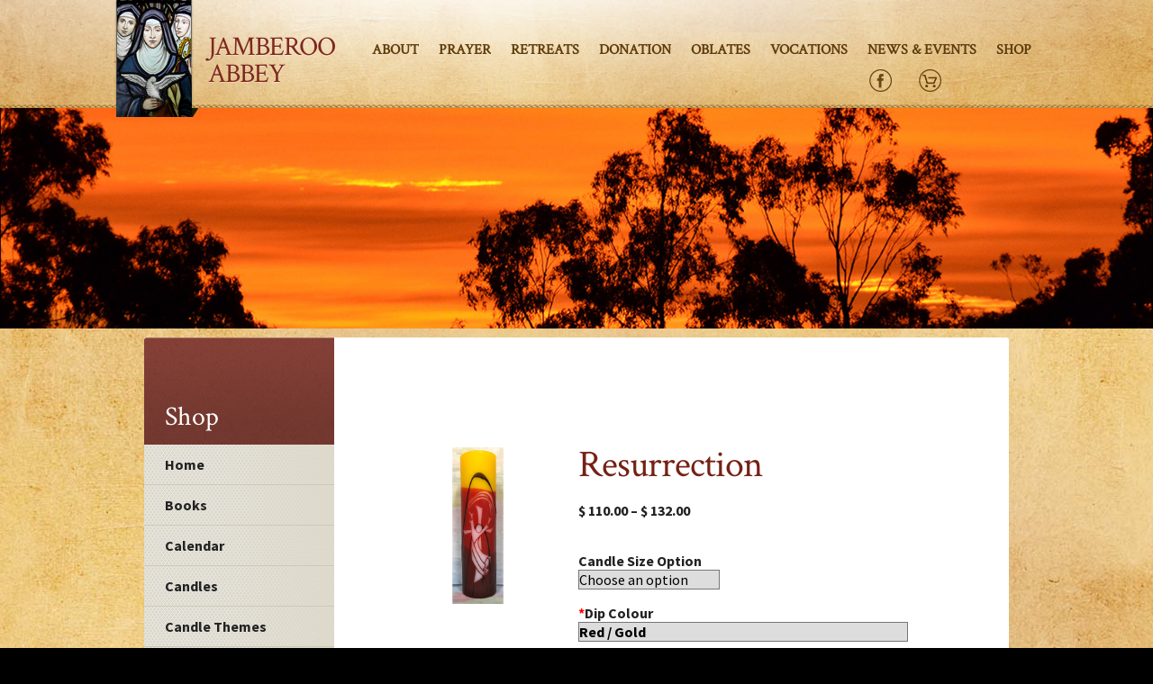

--- FILE ---
content_type: text/html; charset=UTF-8
request_url: https://www.jamberooabbey.org.au/shop/candles/carved-candles/easter-carved-candles/resurrection/
body_size: 53595
content:
<!DOCTYPE html>
<html lang="en-AU">
<head>
<meta charset="UTF-8">
<meta name="viewport" content="width=device-width, initial-scale=1, maximum-scale=1.0, user-scalable=no">
<link rel="profile" href="http://gmpg.org/xfn/11">

<title>Resurrection &#8211; Jamberoo Abbey</title>
<meta name='robots' content='max-image-preview:large' />
<link rel='dns-prefetch' href='//js.stripe.com' />
<link rel='dns-prefetch' href='//fonts.googleapis.com' />
<link rel="alternate" type="application/rss+xml" title="Jamberoo Abbey &raquo; Feed" href="https://www.jamberooabbey.org.au/feed/" />
<link rel="alternate" type="application/rss+xml" title="Jamberoo Abbey &raquo; Comments Feed" href="https://www.jamberooabbey.org.au/comments/feed/" />
<script type="text/javascript">
/* <![CDATA[ */
window._wpemojiSettings = {"baseUrl":"https:\/\/s.w.org\/images\/core\/emoji\/15.0.3\/72x72\/","ext":".png","svgUrl":"https:\/\/s.w.org\/images\/core\/emoji\/15.0.3\/svg\/","svgExt":".svg","source":{"concatemoji":"https:\/\/www.jamberooabbey.org.au\/wp-includes\/js\/wp-emoji-release.min.js?ver=35df55648073c4846070445f212eb1c8"}};
/*! This file is auto-generated */
!function(i,n){var o,s,e;function c(e){try{var t={supportTests:e,timestamp:(new Date).valueOf()};sessionStorage.setItem(o,JSON.stringify(t))}catch(e){}}function p(e,t,n){e.clearRect(0,0,e.canvas.width,e.canvas.height),e.fillText(t,0,0);var t=new Uint32Array(e.getImageData(0,0,e.canvas.width,e.canvas.height).data),r=(e.clearRect(0,0,e.canvas.width,e.canvas.height),e.fillText(n,0,0),new Uint32Array(e.getImageData(0,0,e.canvas.width,e.canvas.height).data));return t.every(function(e,t){return e===r[t]})}function u(e,t,n){switch(t){case"flag":return n(e,"\ud83c\udff3\ufe0f\u200d\u26a7\ufe0f","\ud83c\udff3\ufe0f\u200b\u26a7\ufe0f")?!1:!n(e,"\ud83c\uddfa\ud83c\uddf3","\ud83c\uddfa\u200b\ud83c\uddf3")&&!n(e,"\ud83c\udff4\udb40\udc67\udb40\udc62\udb40\udc65\udb40\udc6e\udb40\udc67\udb40\udc7f","\ud83c\udff4\u200b\udb40\udc67\u200b\udb40\udc62\u200b\udb40\udc65\u200b\udb40\udc6e\u200b\udb40\udc67\u200b\udb40\udc7f");case"emoji":return!n(e,"\ud83d\udc26\u200d\u2b1b","\ud83d\udc26\u200b\u2b1b")}return!1}function f(e,t,n){var r="undefined"!=typeof WorkerGlobalScope&&self instanceof WorkerGlobalScope?new OffscreenCanvas(300,150):i.createElement("canvas"),a=r.getContext("2d",{willReadFrequently:!0}),o=(a.textBaseline="top",a.font="600 32px Arial",{});return e.forEach(function(e){o[e]=t(a,e,n)}),o}function t(e){var t=i.createElement("script");t.src=e,t.defer=!0,i.head.appendChild(t)}"undefined"!=typeof Promise&&(o="wpEmojiSettingsSupports",s=["flag","emoji"],n.supports={everything:!0,everythingExceptFlag:!0},e=new Promise(function(e){i.addEventListener("DOMContentLoaded",e,{once:!0})}),new Promise(function(t){var n=function(){try{var e=JSON.parse(sessionStorage.getItem(o));if("object"==typeof e&&"number"==typeof e.timestamp&&(new Date).valueOf()<e.timestamp+604800&&"object"==typeof e.supportTests)return e.supportTests}catch(e){}return null}();if(!n){if("undefined"!=typeof Worker&&"undefined"!=typeof OffscreenCanvas&&"undefined"!=typeof URL&&URL.createObjectURL&&"undefined"!=typeof Blob)try{var e="postMessage("+f.toString()+"("+[JSON.stringify(s),u.toString(),p.toString()].join(",")+"));",r=new Blob([e],{type:"text/javascript"}),a=new Worker(URL.createObjectURL(r),{name:"wpTestEmojiSupports"});return void(a.onmessage=function(e){c(n=e.data),a.terminate(),t(n)})}catch(e){}c(n=f(s,u,p))}t(n)}).then(function(e){for(var t in e)n.supports[t]=e[t],n.supports.everything=n.supports.everything&&n.supports[t],"flag"!==t&&(n.supports.everythingExceptFlag=n.supports.everythingExceptFlag&&n.supports[t]);n.supports.everythingExceptFlag=n.supports.everythingExceptFlag&&!n.supports.flag,n.DOMReady=!1,n.readyCallback=function(){n.DOMReady=!0}}).then(function(){return e}).then(function(){var e;n.supports.everything||(n.readyCallback(),(e=n.source||{}).concatemoji?t(e.concatemoji):e.wpemoji&&e.twemoji&&(t(e.twemoji),t(e.wpemoji)))}))}((window,document),window._wpemojiSettings);
/* ]]> */
</script>
<link rel='stylesheet' id='wdp_cart-summary-css' href='https://www.jamberooabbey.org.au/wp-content/plugins/advanced-dynamic-pricing-for-woocommerce/BaseVersion/assets/css/cart-summary.css?ver=4.8.2' type='text/css' media='all' />
<link rel='stylesheet' id='givewp-campaign-blocks-fonts-css' href='https://fonts.googleapis.com/css2?family=Inter%3Awght%40400%3B500%3B600%3B700&#038;display=swap&#038;ver=35df55648073c4846070445f212eb1c8' type='text/css' media='all' />
<link rel='stylesheet' id='wc-stripe-blocks-checkout-style-css' href='https://www.jamberooabbey.org.au/wp-content/plugins/woocommerce-gateway-stripe/build/upe_blocks.css?ver=391b2d5acc3d3d8a40080f40b4dc3a17' type='text/css' media='all' />
<link rel='stylesheet' id='delivery-date-block-frontend-css' href='https://www.jamberooabbey.org.au/wp-content/plugins/order-delivery-date-for-woocommerce/build/style-index.css?ver=7953abc49c55028777ad' type='text/css' media='all' />
<link rel='stylesheet' id='twb-open-sans-css' href='https://fonts.googleapis.com/css?family=Open+Sans%3A300%2C400%2C500%2C600%2C700%2C800&#038;display=swap&#038;ver=35df55648073c4846070445f212eb1c8' type='text/css' media='all' />
<link rel='stylesheet' id='twb-global-css' href='https://www.jamberooabbey.org.au/wp-content/plugins/form-maker/booster/assets/css/global.css?ver=1.0.0' type='text/css' media='all' />
<link rel='stylesheet' id='themecomplete-epo-css' href='https://www.jamberooabbey.org.au/wp-content/plugins/woocommerce-tm-extra-product-options/assets/css/epo.min.css?ver=6.4.6' type='text/css' media='all' />
<link rel='stylesheet' id='themecomplete-epo-smallscreen-css' href='https://www.jamberooabbey.org.au/wp-content/plugins/woocommerce-tm-extra-product-options/assets/css/tm-epo-smallscreen.min.css?ver=6.4.6' type='text/css' media='only screen and (max-width: 768px)' />
<style id='themecomplete-styles-header-inline-css' type='text/css'>
:root {--tcgaprow: 15px;--tcgapcolumn: 15px;}
</style>
<style id='wp-emoji-styles-inline-css' type='text/css'>

	img.wp-smiley, img.emoji {
		display: inline !important;
		border: none !important;
		box-shadow: none !important;
		height: 1em !important;
		width: 1em !important;
		margin: 0 0.07em !important;
		vertical-align: -0.1em !important;
		background: none !important;
		padding: 0 !important;
	}
</style>
<link rel='stylesheet' id='wp-block-library-css' href='https://www.jamberooabbey.org.au/wp-includes/css/dist/block-library/style.min.css?ver=35df55648073c4846070445f212eb1c8' type='text/css' media='all' />
<style id='givewp-campaign-comments-block-style-inline-css' type='text/css'>
.givewp-campaign-comment-block-card{display:flex;gap:var(--givewp-spacing-3);padding:var(--givewp-spacing-4) 0}.givewp-campaign-comment-block-card__avatar{align-items:center;border-radius:50%;display:flex;height:40px;justify-content:center;width:40px}.givewp-campaign-comment-block-card__avatar img{align-items:center;border-radius:50%;display:flex;height:auto;justify-content:center;min-width:40px;width:100%}.givewp-campaign-comment-block-card__donor-name{color:var(--givewp-neutral-700);font-size:1rem;font-weight:600;line-height:1.5;margin:0;text-align:left}.givewp-campaign-comment-block-card__details{align-items:center;color:var(--givewp-neutral-400);display:flex;font-size:.875rem;font-weight:500;gap:var(--givewp-spacing-2);height:auto;line-height:1.43;margin:2px 0 var(--givewp-spacing-3) 0;text-align:left}.givewp-campaign-comment-block-card__comment{color:var(--givewp-neutral-700);font-size:1rem;line-height:1.5;margin:0;text-align:left}.givewp-campaign-comment-block-card__read-more{background:none;border:none;color:var(--givewp-blue-500);cursor:pointer;font-size:.875rem;line-height:1.43;outline:none;padding:0}
.givewp-campaign-comments-block-empty-state{align-items:center;background-color:var(--givewp-shades-white);border:1px solid var(--givewp-neutral-50);border-radius:.5rem;display:flex;flex-direction:column;justify-content:center;padding:var(--givewp-spacing-6)}.givewp-campaign-comments-block-empty-state__details{align-items:center;display:flex;flex-direction:column;gap:var(--givewp-spacing-1);justify-content:center;margin:.875rem 0}.givewp-campaign-comments-block-empty-state__title{color:var(--givewp-neutral-700);font-size:1rem;font-weight:500;margin:0}.givewp-campaign-comments-block-empty-state__description{color:var(--givewp-neutral-700);font-size:.875rem;line-height:1.43;margin:0}
.givewp-campaign-comment-block{background-color:var(--givewp-shades-white);display:flex;flex-direction:column;gap:var(--givewp-spacing-2);padding:var(--givewp-spacing-6) 0}.givewp-campaign-comment-block__title{color:var(--givewp-neutral-900);font-size:18px;font-weight:600;line-height:1.56;margin:0;text-align:left}.givewp-campaign-comment-block__cta{align-items:center;background-color:var(--givewp-neutral-50);border-radius:4px;color:var(--giewp-neutral-500);display:flex;font-size:14px;font-weight:600;gap:8px;height:36px;line-height:1.43;margin:0;padding:var(--givewp-spacing-2) var(--givewp-spacing-4);text-align:left}

</style>
<style id='givewp-campaign-cover-block-style-inline-css' type='text/css'>
.givewp-campaign-selector{border:1px solid #e5e7eb;border-radius:5px;box-shadow:0 2px 4px 0 rgba(0,0,0,.05);display:flex;flex-direction:column;gap:20px;padding:40px 24px}.givewp-campaign-selector__label{padding-bottom:16px}.givewp-campaign-selector__select input[type=text]:focus{border-color:transparent;box-shadow:0 0 0 1px transparent;outline:2px solid transparent}.givewp-campaign-selector__logo{align-self:center}.givewp-campaign-selector__open{background:#2271b1;border:none;border-radius:5px;color:#fff;cursor:pointer;padding:.5rem 1rem}.givewp-campaign-selector__submit{background-color:#27ae60;border:0;border-radius:5px;color:#fff;font-weight:700;outline:none;padding:1rem;text-align:center;transition:.2s;width:100%}.givewp-campaign-selector__submit:disabled{background-color:#f3f4f6;color:#9ca0af}.givewp-campaign-selector__submit:hover:not(:disabled){cursor:pointer;filter:brightness(1.2)}
.givewp-campaign-cover-block__button{align-items:center;border:1px solid #2271b1;border-radius:2px;color:#2271b1;display:flex;justify-content:center;margin-bottom:.5rem;min-height:32px;width:100%}.givewp-campaign-cover-block__image{border-radius:2px;display:flex;flex-grow:1;margin-bottom:.5rem;max-height:4.44rem;-o-object-fit:cover;object-fit:cover;width:100%}.givewp-campaign-cover-block__help-text{color:#4b5563;font-size:.75rem;font-stretch:normal;font-style:normal;font-weight:400;letter-spacing:normal;line-height:1.4;text-align:left}.givewp-campaign-cover-block__edit-campaign-link{align-items:center;display:inline-flex;font-size:.75rem;font-stretch:normal;font-style:normal;font-weight:400;gap:.125rem;line-height:1.4}.givewp-campaign-cover-block__edit-campaign-link svg{fill:currentColor;height:1.25rem;width:1.25rem}.givewp-campaign-cover-block-preview__image{align-items:center;display:flex;height:100%;justify-content:center;width:100%}

</style>
<style id='givewp-campaign-donations-style-inline-css' type='text/css'>
.givewp-campaign-donations-block{padding:1.5rem 0}.givewp-campaign-donations-block *{font-family:Inter,sans-serif}.givewp-campaign-donations-block .givewp-campaign-donations-block__header{align-items:center;display:flex;justify-content:space-between;margin-bottom:.5rem}.givewp-campaign-donations-block .givewp-campaign-donations-block__title{color:var(--givewp-neutral-900);font-size:1.125rem;font-weight:600;line-height:1.56;margin:0}.givewp-campaign-donations-block .givewp-campaign-donations-block__donations{display:grid;gap:.5rem;margin:0;padding:0}.givewp-campaign-donations-block .givewp-campaign-donations-block__donation,.givewp-campaign-donations-block .givewp-campaign-donations-block__empty-state{background-color:var(--givewp-shades-white);border:1px solid var(--givewp-neutral-50);border-radius:.5rem;display:flex;padding:1rem}.givewp-campaign-donations-block .givewp-campaign-donations-block__donation{align-items:center;gap:.75rem}.givewp-campaign-donations-block .givewp-campaign-donations-block__donation-icon{align-items:center;display:flex}.givewp-campaign-donations-block .givewp-campaign-donations-block__donation-icon img{border-radius:100%;height:2.5rem;-o-object-fit:cover;object-fit:cover;width:2.5rem}.givewp-campaign-donations-block .givewp-campaign-donations-block__donation-info{display:flex;flex-direction:column;justify-content:center;row-gap:.25rem}.givewp-campaign-donations-block .givewp-campaign-donations-block__donation-description{color:var(--givewp-neutral-500);font-size:1rem;font-weight:500;line-height:1.5;margin:0}.givewp-campaign-donations-block .givewp-campaign-donations-block__donation-description strong{color:var(--givewp-neutral-700);font-weight:600}.givewp-campaign-donations-block .givewp-campaign-donations-block__donation-date{align-items:center;color:var(--givewp-neutral-400);display:flex;font-size:.875rem;font-weight:500;line-height:1.43}.givewp-campaign-donations-block .givewp-campaign-donations-block__donation-ribbon{align-items:center;border-radius:100%;color:#1f2937;display:flex;height:1.25rem;justify-content:center;margin-left:auto;width:1.25rem}.givewp-campaign-donations-block .givewp-campaign-donations-block__donation-ribbon[data-position="1"]{background-color:gold}.givewp-campaign-donations-block .givewp-campaign-donations-block__donation-ribbon[data-position="2"]{background-color:silver}.givewp-campaign-donations-block .givewp-campaign-donations-block__donation-ribbon[data-position="3"]{background-color:#cd7f32;color:#fffaf2}.givewp-campaign-donations-block .givewp-campaign-donations-block__donation-amount{color:var(--givewp-neutral-700);font-size:1.125rem;font-weight:600;line-height:1.56;margin-left:auto}.givewp-campaign-donations-block .givewp-campaign-donations-block__footer{display:flex;justify-content:center;margin-top:.5rem}.givewp-campaign-donations-block .givewp-campaign-donations-block__donate-button button.givewp-donation-form-modal__open,.givewp-campaign-donations-block .givewp-campaign-donations-block__empty-button button.givewp-donation-form-modal__open,.givewp-campaign-donations-block .givewp-campaign-donations-block__load-more-button{background:none!important;border:1px solid var(--givewp-primary-color);border-radius:.5rem;color:var(--givewp-primary-color)!important;font-size:.875rem;font-weight:600;line-height:1.43;padding:.25rem 1rem!important}.givewp-campaign-donations-block .givewp-campaign-donations-block__donate-button button.givewp-donation-form-modal__open:hover,.givewp-campaign-donations-block .givewp-campaign-donations-block__empty-button button.givewp-donation-form-modal__open:hover,.givewp-campaign-donations-block .givewp-campaign-donations-block__load-more-button:hover{background:var(--givewp-primary-color)!important;color:var(--givewp-shades-white)!important}.givewp-campaign-donations-block .givewp-campaign-donations-block__empty-state{align-items:center;flex-direction:column;padding:1.5rem}.givewp-campaign-donations-block .givewp-campaign-donations-block__empty-description,.givewp-campaign-donations-block .givewp-campaign-donations-block__empty-title{color:var(--givewp-neutral-700);margin:0}.givewp-campaign-donations-block .givewp-campaign-donations-block__empty-title{font-size:1rem;font-weight:500;line-height:1.5}.givewp-campaign-donations-block .givewp-campaign-donations-block__empty-description{font-size:.875rem;line-height:1.43;margin-top:.25rem}.givewp-campaign-donations-block .givewp-campaign-donations-block__empty-icon{color:var(--givewp-secondary-color);margin-bottom:.875rem;order:-1}.givewp-campaign-donations-block .givewp-campaign-donations-block__empty-button{margin-top:.875rem}.givewp-campaign-donations-block .givewp-campaign-donations-block__empty-button button.givewp-donation-form-modal__open{border-radius:.25rem;padding:.5rem 1rem!important}

</style>
<link rel='stylesheet' id='givewp-campaign-donors-style-css' href='https://www.jamberooabbey.org.au/wp-content/plugins/give/build/campaignDonorsBlockApp.css?ver=1.0.0' type='text/css' media='all' />
<style id='givewp-campaign-form-style-inline-css' type='text/css'>
.givewp-donation-form-modal{outline:none;overflow-y:scroll;padding:1rem;width:100%}.givewp-donation-form-modal[data-entering=true]{animation:modal-fade .3s,modal-zoom .6s}@keyframes modal-fade{0%{opacity:0}to{opacity:1}}@keyframes modal-zoom{0%{transform:scale(.8)}to{transform:scale(1)}}.givewp-donation-form-modal__overlay{align-items:center;background:rgba(0,0,0,.7);display:flex;flex-direction:column;height:var(--visual-viewport-height);justify-content:center;left:0;position:fixed;top:0;width:100vw;z-index:100}.givewp-donation-form-modal__overlay[data-loading=true]{display:none}.givewp-donation-form-modal__overlay[data-entering=true]{animation:modal-fade .3s}.givewp-donation-form-modal__overlay[data-exiting=true]{animation:modal-fade .15s ease-in reverse}.givewp-donation-form-modal__open__spinner{left:50%;line-height:1;position:absolute;top:50%;transform:translate(-50%,-50%);z-index:100}.givewp-donation-form-modal__open{position:relative}.givewp-donation-form-modal__close{background:#e7e8ed;border:1px solid transparent;border-radius:50%;cursor:pointer;display:flex;padding:.75rem;position:fixed;right:25px;top:25px;transition:.2s;width:-moz-fit-content;width:fit-content;z-index:999}.givewp-donation-form-modal__close svg{height:1rem;width:1rem}.givewp-donation-form-modal__close:active,.givewp-donation-form-modal__close:focus,.givewp-donation-form-modal__close:hover{background-color:#caccd7;border:1px solid #caccd7}.admin-bar .givewp-donation-form-modal{margin-top:32px}.admin-bar .givewp-donation-form-modal__close{top:57px}
.givewp-entity-selector{border:1px solid #e5e7eb;border-radius:5px;box-shadow:0 2px 4px 0 rgba(0,0,0,.05);display:flex;flex-direction:column;gap:20px;padding:40px 24px}.givewp-entity-selector__label{padding-bottom:16px}.givewp-entity-selector__select input[type=text]:focus{border-color:transparent;box-shadow:0 0 0 1px transparent;outline:2px solid transparent}.givewp-entity-selector__logo{align-self:center}.givewp-entity-selector__open{background:#2271b1;border:none;border-radius:5px;color:#fff;cursor:pointer;padding:.5rem 1rem}.givewp-entity-selector__submit{background-color:#27ae60;border:0;border-radius:5px;color:#fff;font-weight:700;outline:none;padding:1rem;text-align:center;transition:.2s;width:100%}.givewp-entity-selector__submit:disabled{background-color:#f3f4f6;color:#9ca0af}.givewp-entity-selector__submit:hover:not(:disabled){cursor:pointer;filter:brightness(1.2)}
.givewp-campaign-selector{border:1px solid #e5e7eb;border-radius:5px;box-shadow:0 2px 4px 0 rgba(0,0,0,.05);display:flex;flex-direction:column;gap:20px;padding:40px 24px}.givewp-campaign-selector__label{padding-bottom:16px}.givewp-campaign-selector__select input[type=text]:focus{border-color:transparent;box-shadow:0 0 0 1px transparent;outline:2px solid transparent}.givewp-campaign-selector__logo{align-self:center}.givewp-campaign-selector__open{background:#2271b1;border:none;border-radius:5px;color:#fff;cursor:pointer;padding:.5rem 1rem}.givewp-campaign-selector__submit{background-color:#27ae60;border:0;border-radius:5px;color:#fff;font-weight:700;outline:none;padding:1rem;text-align:center;transition:.2s;width:100%}.givewp-campaign-selector__submit:disabled{background-color:#f3f4f6;color:#9ca0af}.givewp-campaign-selector__submit:hover:not(:disabled){cursor:pointer;filter:brightness(1.2)}
.givewp-donation-form-link,.givewp-donation-form-modal__open{background:var(--givewp-primary-color,#2271b1);border:none;border-radius:5px;color:#fff;cursor:pointer;font-family:-apple-system,BlinkMacSystemFont,Segoe UI,Roboto,Oxygen-Sans,Ubuntu,Cantarell,Helvetica Neue,sans-serif;font-size:1rem;font-weight:500!important;line-height:1.5;padding:.75rem 1.25rem!important;text-decoration:none!important;transition:all .2s ease;width:100%}.givewp-donation-form-link:active,.givewp-donation-form-link:focus,.givewp-donation-form-link:focus-visible,.givewp-donation-form-link:hover,.givewp-donation-form-modal__open:active,.givewp-donation-form-modal__open:focus,.givewp-donation-form-modal__open:focus-visible,.givewp-donation-form-modal__open:hover{background-color:color-mix(in srgb,var(--givewp-primary-color,#2271b1),#000 20%)}.components-input-control__label{width:100%}.wp-block-givewp-campaign-form{position:relative}.wp-block-givewp-campaign-form form[id*=give-form] #give-gateway-radio-list>li input[type=radio]{display:inline-block}.wp-block-givewp-campaign-form iframe{pointer-events:none;width:100%!important}.give-change-donation-form-btn svg{margin-top:3px}.givewp-default-form-toggle{margin-top:var(--givewp-spacing-4)}

</style>
<style id='givewp-campaign-goal-style-inline-css' type='text/css'>
.givewp-campaign-goal{display:flex;flex-direction:column;gap:.5rem;padding-bottom:1rem}.givewp-campaign-goal__container{display:flex;flex-direction:row;justify-content:space-between}.givewp-campaign-goal__container-item{display:flex;flex-direction:column;gap:.2rem}.givewp-campaign-goal__container-item span{color:var(--givewp-neutral-500);font-size:12px;font-weight:600;letter-spacing:.48px;line-height:1.5;text-transform:uppercase}.givewp-campaign-goal__container-item strong{color:var(--givewp-neutral-900);font-size:20px;font-weight:600;line-height:1.6}.givewp-campaign-goal__progress-bar{display:flex}.givewp-campaign-goal__progress-bar-container{background-color:#f2f2f2;border-radius:14px;box-shadow:inset 0 1px 4px 0 rgba(0,0,0,.09);display:flex;flex-grow:1;height:8px}.givewp-campaign-goal__progress-bar-progress{background:var(--givewp-secondary-color,#2d802f);border-radius:14px;box-shadow:inset 0 1px 4px 0 rgba(0,0,0,.09);display:flex;height:8px}

</style>
<style id='givewp-campaign-stats-block-style-inline-css' type='text/css'>
.givewp-campaign-stats-block span{color:var(--givewp-neutral-500);display:block;font-size:12px;font-weight:600;letter-spacing:.48px;line-height:1.5;margin-bottom:2px;text-align:left;text-transform:uppercase}.givewp-campaign-stats-block strong{color:var(--givewp-neutral-900);font-size:20px;font-weight:600;letter-spacing:normal;line-height:1.6}

</style>
<style id='givewp-campaign-donate-button-style-inline-css' type='text/css'>
.givewp-donation-form-link,.givewp-donation-form-modal__open{background:var(--givewp-primary-color,#2271b1);border:none;border-radius:5px;color:#fff;cursor:pointer;font-family:-apple-system,BlinkMacSystemFont,Segoe UI,Roboto,Oxygen-Sans,Ubuntu,Cantarell,Helvetica Neue,sans-serif;font-size:1rem;font-weight:500!important;line-height:1.5;padding:.75rem 1.25rem!important;text-decoration:none!important;transition:all .2s ease;width:100%}.givewp-donation-form-link:active,.givewp-donation-form-link:focus,.givewp-donation-form-link:focus-visible,.givewp-donation-form-link:hover,.givewp-donation-form-modal__open:active,.givewp-donation-form-modal__open:focus,.givewp-donation-form-modal__open:focus-visible,.givewp-donation-form-modal__open:hover{background-color:color-mix(in srgb,var(--givewp-primary-color,#2271b1),#000 20%)}.give-change-donation-form-btn svg{margin-top:3px}.givewp-default-form-toggle{margin-top:var(--givewp-spacing-4)}

</style>
<style id='classic-theme-styles-inline-css' type='text/css'>
/*! This file is auto-generated */
.wp-block-button__link{color:#fff;background-color:#32373c;border-radius:9999px;box-shadow:none;text-decoration:none;padding:calc(.667em + 2px) calc(1.333em + 2px);font-size:1.125em}.wp-block-file__button{background:#32373c;color:#fff;text-decoration:none}
</style>
<style id='global-styles-inline-css' type='text/css'>
:root{--wp--preset--aspect-ratio--square: 1;--wp--preset--aspect-ratio--4-3: 4/3;--wp--preset--aspect-ratio--3-4: 3/4;--wp--preset--aspect-ratio--3-2: 3/2;--wp--preset--aspect-ratio--2-3: 2/3;--wp--preset--aspect-ratio--16-9: 16/9;--wp--preset--aspect-ratio--9-16: 9/16;--wp--preset--color--black: #000000;--wp--preset--color--cyan-bluish-gray: #abb8c3;--wp--preset--color--white: #ffffff;--wp--preset--color--pale-pink: #f78da7;--wp--preset--color--vivid-red: #cf2e2e;--wp--preset--color--luminous-vivid-orange: #ff6900;--wp--preset--color--luminous-vivid-amber: #fcb900;--wp--preset--color--light-green-cyan: #7bdcb5;--wp--preset--color--vivid-green-cyan: #00d084;--wp--preset--color--pale-cyan-blue: #8ed1fc;--wp--preset--color--vivid-cyan-blue: #0693e3;--wp--preset--color--vivid-purple: #9b51e0;--wp--preset--gradient--vivid-cyan-blue-to-vivid-purple: linear-gradient(135deg,rgba(6,147,227,1) 0%,rgb(155,81,224) 100%);--wp--preset--gradient--light-green-cyan-to-vivid-green-cyan: linear-gradient(135deg,rgb(122,220,180) 0%,rgb(0,208,130) 100%);--wp--preset--gradient--luminous-vivid-amber-to-luminous-vivid-orange: linear-gradient(135deg,rgba(252,185,0,1) 0%,rgba(255,105,0,1) 100%);--wp--preset--gradient--luminous-vivid-orange-to-vivid-red: linear-gradient(135deg,rgba(255,105,0,1) 0%,rgb(207,46,46) 100%);--wp--preset--gradient--very-light-gray-to-cyan-bluish-gray: linear-gradient(135deg,rgb(238,238,238) 0%,rgb(169,184,195) 100%);--wp--preset--gradient--cool-to-warm-spectrum: linear-gradient(135deg,rgb(74,234,220) 0%,rgb(151,120,209) 20%,rgb(207,42,186) 40%,rgb(238,44,130) 60%,rgb(251,105,98) 80%,rgb(254,248,76) 100%);--wp--preset--gradient--blush-light-purple: linear-gradient(135deg,rgb(255,206,236) 0%,rgb(152,150,240) 100%);--wp--preset--gradient--blush-bordeaux: linear-gradient(135deg,rgb(254,205,165) 0%,rgb(254,45,45) 50%,rgb(107,0,62) 100%);--wp--preset--gradient--luminous-dusk: linear-gradient(135deg,rgb(255,203,112) 0%,rgb(199,81,192) 50%,rgb(65,88,208) 100%);--wp--preset--gradient--pale-ocean: linear-gradient(135deg,rgb(255,245,203) 0%,rgb(182,227,212) 50%,rgb(51,167,181) 100%);--wp--preset--gradient--electric-grass: linear-gradient(135deg,rgb(202,248,128) 0%,rgb(113,206,126) 100%);--wp--preset--gradient--midnight: linear-gradient(135deg,rgb(2,3,129) 0%,rgb(40,116,252) 100%);--wp--preset--font-size--small: 13px;--wp--preset--font-size--medium: 20px;--wp--preset--font-size--large: 36px;--wp--preset--font-size--x-large: 42px;--wp--preset--font-family--inter: "Inter", sans-serif;--wp--preset--font-family--cardo: Cardo;--wp--preset--spacing--20: 0.44rem;--wp--preset--spacing--30: 0.67rem;--wp--preset--spacing--40: 1rem;--wp--preset--spacing--50: 1.5rem;--wp--preset--spacing--60: 2.25rem;--wp--preset--spacing--70: 3.38rem;--wp--preset--spacing--80: 5.06rem;--wp--preset--shadow--natural: 6px 6px 9px rgba(0, 0, 0, 0.2);--wp--preset--shadow--deep: 12px 12px 50px rgba(0, 0, 0, 0.4);--wp--preset--shadow--sharp: 6px 6px 0px rgba(0, 0, 0, 0.2);--wp--preset--shadow--outlined: 6px 6px 0px -3px rgba(255, 255, 255, 1), 6px 6px rgba(0, 0, 0, 1);--wp--preset--shadow--crisp: 6px 6px 0px rgba(0, 0, 0, 1);}:where(.is-layout-flex){gap: 0.5em;}:where(.is-layout-grid){gap: 0.5em;}body .is-layout-flex{display: flex;}.is-layout-flex{flex-wrap: wrap;align-items: center;}.is-layout-flex > :is(*, div){margin: 0;}body .is-layout-grid{display: grid;}.is-layout-grid > :is(*, div){margin: 0;}:where(.wp-block-columns.is-layout-flex){gap: 2em;}:where(.wp-block-columns.is-layout-grid){gap: 2em;}:where(.wp-block-post-template.is-layout-flex){gap: 1.25em;}:where(.wp-block-post-template.is-layout-grid){gap: 1.25em;}.has-black-color{color: var(--wp--preset--color--black) !important;}.has-cyan-bluish-gray-color{color: var(--wp--preset--color--cyan-bluish-gray) !important;}.has-white-color{color: var(--wp--preset--color--white) !important;}.has-pale-pink-color{color: var(--wp--preset--color--pale-pink) !important;}.has-vivid-red-color{color: var(--wp--preset--color--vivid-red) !important;}.has-luminous-vivid-orange-color{color: var(--wp--preset--color--luminous-vivid-orange) !important;}.has-luminous-vivid-amber-color{color: var(--wp--preset--color--luminous-vivid-amber) !important;}.has-light-green-cyan-color{color: var(--wp--preset--color--light-green-cyan) !important;}.has-vivid-green-cyan-color{color: var(--wp--preset--color--vivid-green-cyan) !important;}.has-pale-cyan-blue-color{color: var(--wp--preset--color--pale-cyan-blue) !important;}.has-vivid-cyan-blue-color{color: var(--wp--preset--color--vivid-cyan-blue) !important;}.has-vivid-purple-color{color: var(--wp--preset--color--vivid-purple) !important;}.has-black-background-color{background-color: var(--wp--preset--color--black) !important;}.has-cyan-bluish-gray-background-color{background-color: var(--wp--preset--color--cyan-bluish-gray) !important;}.has-white-background-color{background-color: var(--wp--preset--color--white) !important;}.has-pale-pink-background-color{background-color: var(--wp--preset--color--pale-pink) !important;}.has-vivid-red-background-color{background-color: var(--wp--preset--color--vivid-red) !important;}.has-luminous-vivid-orange-background-color{background-color: var(--wp--preset--color--luminous-vivid-orange) !important;}.has-luminous-vivid-amber-background-color{background-color: var(--wp--preset--color--luminous-vivid-amber) !important;}.has-light-green-cyan-background-color{background-color: var(--wp--preset--color--light-green-cyan) !important;}.has-vivid-green-cyan-background-color{background-color: var(--wp--preset--color--vivid-green-cyan) !important;}.has-pale-cyan-blue-background-color{background-color: var(--wp--preset--color--pale-cyan-blue) !important;}.has-vivid-cyan-blue-background-color{background-color: var(--wp--preset--color--vivid-cyan-blue) !important;}.has-vivid-purple-background-color{background-color: var(--wp--preset--color--vivid-purple) !important;}.has-black-border-color{border-color: var(--wp--preset--color--black) !important;}.has-cyan-bluish-gray-border-color{border-color: var(--wp--preset--color--cyan-bluish-gray) !important;}.has-white-border-color{border-color: var(--wp--preset--color--white) !important;}.has-pale-pink-border-color{border-color: var(--wp--preset--color--pale-pink) !important;}.has-vivid-red-border-color{border-color: var(--wp--preset--color--vivid-red) !important;}.has-luminous-vivid-orange-border-color{border-color: var(--wp--preset--color--luminous-vivid-orange) !important;}.has-luminous-vivid-amber-border-color{border-color: var(--wp--preset--color--luminous-vivid-amber) !important;}.has-light-green-cyan-border-color{border-color: var(--wp--preset--color--light-green-cyan) !important;}.has-vivid-green-cyan-border-color{border-color: var(--wp--preset--color--vivid-green-cyan) !important;}.has-pale-cyan-blue-border-color{border-color: var(--wp--preset--color--pale-cyan-blue) !important;}.has-vivid-cyan-blue-border-color{border-color: var(--wp--preset--color--vivid-cyan-blue) !important;}.has-vivid-purple-border-color{border-color: var(--wp--preset--color--vivid-purple) !important;}.has-vivid-cyan-blue-to-vivid-purple-gradient-background{background: var(--wp--preset--gradient--vivid-cyan-blue-to-vivid-purple) !important;}.has-light-green-cyan-to-vivid-green-cyan-gradient-background{background: var(--wp--preset--gradient--light-green-cyan-to-vivid-green-cyan) !important;}.has-luminous-vivid-amber-to-luminous-vivid-orange-gradient-background{background: var(--wp--preset--gradient--luminous-vivid-amber-to-luminous-vivid-orange) !important;}.has-luminous-vivid-orange-to-vivid-red-gradient-background{background: var(--wp--preset--gradient--luminous-vivid-orange-to-vivid-red) !important;}.has-very-light-gray-to-cyan-bluish-gray-gradient-background{background: var(--wp--preset--gradient--very-light-gray-to-cyan-bluish-gray) !important;}.has-cool-to-warm-spectrum-gradient-background{background: var(--wp--preset--gradient--cool-to-warm-spectrum) !important;}.has-blush-light-purple-gradient-background{background: var(--wp--preset--gradient--blush-light-purple) !important;}.has-blush-bordeaux-gradient-background{background: var(--wp--preset--gradient--blush-bordeaux) !important;}.has-luminous-dusk-gradient-background{background: var(--wp--preset--gradient--luminous-dusk) !important;}.has-pale-ocean-gradient-background{background: var(--wp--preset--gradient--pale-ocean) !important;}.has-electric-grass-gradient-background{background: var(--wp--preset--gradient--electric-grass) !important;}.has-midnight-gradient-background{background: var(--wp--preset--gradient--midnight) !important;}.has-small-font-size{font-size: var(--wp--preset--font-size--small) !important;}.has-medium-font-size{font-size: var(--wp--preset--font-size--medium) !important;}.has-large-font-size{font-size: var(--wp--preset--font-size--large) !important;}.has-x-large-font-size{font-size: var(--wp--preset--font-size--x-large) !important;}
:where(.wp-block-post-template.is-layout-flex){gap: 1.25em;}:where(.wp-block-post-template.is-layout-grid){gap: 1.25em;}
:where(.wp-block-columns.is-layout-flex){gap: 2em;}:where(.wp-block-columns.is-layout-grid){gap: 2em;}
:root :where(.wp-block-pullquote){font-size: 1.5em;line-height: 1.6;}
</style>
<link rel='stylesheet' id='jquery-ui-style-orddd-lite-css' href='https://www.jamberooabbey.org.au/wp-content/plugins/order-delivery-date-for-woocommerce/css/themes/cupertino/jquery-ui.css?ver=3.22.0' type='text/css' media='' />
<link rel='stylesheet' id='datepicker-css' href='https://www.jamberooabbey.org.au/wp-content/plugins/order-delivery-date-for-woocommerce/css/datepicker.css?ver=3.22.0' type='text/css' media='' />
<link rel='stylesheet' id='wpsm_ac-font-awesome-front-css' href='https://www.jamberooabbey.org.au/wp-content/plugins/responsive-accordion-and-collapse/css/font-awesome/css/font-awesome.min.css?ver=35df55648073c4846070445f212eb1c8' type='text/css' media='all' />
<link rel='stylesheet' id='wpsm_ac_bootstrap-front-css' href='https://www.jamberooabbey.org.au/wp-content/plugins/responsive-accordion-and-collapse/css/bootstrap-front.css?ver=35df55648073c4846070445f212eb1c8' type='text/css' media='all' />
<style id='woocommerce-inline-inline-css' type='text/css'>
.woocommerce form .form-row .required { visibility: visible; }
</style>
<link rel='stylesheet' id='give-styles-css' href='https://www.jamberooabbey.org.au/wp-content/plugins/give/build/assets/dist/css/give.css?ver=4.13.2' type='text/css' media='all' />
<link rel='stylesheet' id='give-donation-summary-style-frontend-css' href='https://www.jamberooabbey.org.au/wp-content/plugins/give/build/assets/dist/css/give-donation-summary.css?ver=4.13.2' type='text/css' media='all' />
<link rel='stylesheet' id='givewp-design-system-foundation-css' href='https://www.jamberooabbey.org.au/wp-content/plugins/give/build/assets/dist/css/design-system/foundation.css?ver=1.2.0' type='text/css' media='all' />
<link rel='stylesheet' id='fraynework-style-unslider-css' href='https://www.jamberooabbey.org.au/wp-content/themes/storefront/assets/js/unslider/css/unslider.css?ver=35df55648073c4846070445f212eb1c8' type='text/css' media='all' />
<link rel='stylesheet' id='fraynework-style-unslider-dot-css' href='https://www.jamberooabbey.org.au/wp-content/themes/storefront/assets/js/unslider/css/unslider-dots.css?ver=35df55648073c4846070445f212eb1c8' type='text/css' media='all' />
<link rel='stylesheet' id='give_recurring_css-css' href='https://www.jamberooabbey.org.au/wp-content/plugins/give-recurring/assets/css/give-recurring.min.css?ver=2.12.1' type='text/css' media='all' />
<link rel='stylesheet' id='storefront-style-css' href='https://www.jamberooabbey.org.au/wp-content/themes/storefront/style.css?ver=35df55648073c4846070445f212eb1c8' type='text/css' media='all' />
<style id='storefront-style-inline-css' type='text/css'>

			.main-navigation ul li a,
			.site-title a,
			ul.menu li a,
			.site-branding h1 a,
			.site-footer .storefront-handheld-footer-bar a:not(.button),
			button.menu-toggle,
			button.menu-toggle:hover {
				color: #d5d9db;
			}

			button.menu-toggle,
			button.menu-toggle:hover {
				border-color: #d5d9db;
			}

			.main-navigation ul li a:hover,
			.main-navigation ul li:hover > a,
			.site-title a:hover,
			a.cart-contents:hover,
			.site-header-cart .widget_shopping_cart a:hover,
			.site-header-cart:hover > li > a,
			.site-header ul.menu li.current-menu-item > a {
				color: #ffffff;
			}

			table th {
				background-color: #f8f8f8;
			}

			table tbody td {
				background-color: #fdfdfd;
			}

			table tbody tr:nth-child(2n) td {
				background-color: #fbfbfb;
			}

			.site-header,
			.secondary-navigation ul ul,
			.main-navigation ul.menu > li.menu-item-has-children:after,
			.secondary-navigation ul.menu ul,
			.storefront-handheld-footer-bar,
			.storefront-handheld-footer-bar ul li > a,
			.storefront-handheld-footer-bar ul li.search .site-search,
			button.menu-toggle,
			button.menu-toggle:hover {
				background-color: #2c2d33;
			}

			p.site-description,
			.site-header,
			.storefront-handheld-footer-bar {
				color: #9aa0a7;
			}

			.storefront-handheld-footer-bar ul li.cart .count,
			button.menu-toggle:after,
			button.menu-toggle:before,
			button.menu-toggle span:before {
				background-color: #d5d9db;
			}

			.storefront-handheld-footer-bar ul li.cart .count {
				color: #2c2d33;
			}

			.storefront-handheld-footer-bar ul li.cart .count {
				border-color: #2c2d33;
			}

			h1, h2, h3, h4, h5, h6 {
				color: #484c51;
			}

			.widget h1 {
				border-bottom-color: #484c51;
			}

			body,
			.secondary-navigation a,
			.onsale,
			.pagination .page-numbers li .page-numbers:not(.current), .woocommerce-pagination .page-numbers li .page-numbers:not(.current) {
				color: #43454b;
			}

			.widget-area .widget a,
			.hentry .entry-header .posted-on a,
			.hentry .entry-header .byline a {
				color: #75777d;
			}

			a  {
				color: #96588a;
			}

			a:focus,
			.button:focus,
			.button.alt:focus,
			.button.added_to_cart:focus,
			.button.wc-forward:focus,
			button:focus,
			input[type="button"]:focus,
			input[type="reset"]:focus,
			input[type="submit"]:focus {
				outline-color: #96588a;
			}

			button, input[type="button"], input[type="reset"], input[type="submit"], .button, .added_to_cart, .widget a.button, .site-header-cart .widget_shopping_cart a.button {
				background-color: #96588a;
				border-color: #96588a;
				color: #ffffff;
			}

			button:hover, input[type="button"]:hover, input[type="reset"]:hover, input[type="submit"]:hover, .button:hover, .added_to_cart:hover, .widget a.button:hover, .site-header-cart .widget_shopping_cart a.button:hover {
				background-color: #7d3f71;
				border-color: #7d3f71;
				color: #ffffff;
			}

			button.alt, input[type="button"].alt, input[type="reset"].alt, input[type="submit"].alt, .button.alt, .added_to_cart.alt, .widget-area .widget a.button.alt, .added_to_cart, .pagination .page-numbers li .page-numbers.current, .woocommerce-pagination .page-numbers li .page-numbers.current, .widget a.button.checkout {
				background-color: #2c2d33;
				border-color: #2c2d33;
				color: #ffffff;
			}

			button.alt:hover, input[type="button"].alt:hover, input[type="reset"].alt:hover, input[type="submit"].alt:hover, .button.alt:hover, .added_to_cart.alt:hover, .widget-area .widget a.button.alt:hover, .added_to_cart:hover, .widget a.button.checkout:hover {
				background-color: #13141a;
				border-color: #13141a;
				color: #ffffff;
			}

			#comments .comment-list .comment-content .comment-text {
				background-color: #f8f8f8;
			}

			.site-footer {
				background-color: #f0f0f0;
				color: #61656b;
			}

			.site-footer a:not(.button) {
				color: #2c2d33;
			}

			.site-footer h1, .site-footer h2, .site-footer h3, .site-footer h4, .site-footer h5, .site-footer h6 {
				color: #494c50;
			}

			#order_review,
			#payment .payment_methods > li .payment_box {
				background-color: #ffffff;
			}

			#payment .payment_methods > li {
				background-color: #fafafa;
			}

			#payment .payment_methods > li:hover {
				background-color: #f5f5f5;
			}

			@media screen and ( min-width: 768px ) {
				.secondary-navigation ul.menu a:hover {
					color: #b3b9c0;
				}

				.secondary-navigation ul.menu a {
					color: #9aa0a7;
				}

				.site-header-cart .widget_shopping_cart,
				.main-navigation ul.menu ul.sub-menu,
				.main-navigation ul.nav-menu ul.children {
					background-color: #24252b;
				}
			}
</style>
<link rel='stylesheet' id='storefront-fonts-css' href='https://fonts.googleapis.com/css?family=Source+Sans+Pro:400,300,300italic,400italic,700,900&#038;subset=latin%2Clatin-ext' type='text/css' media='all' />
<link rel='stylesheet' id='popup-maker-site-css' href='//www.jamberooabbey.org.au/wp-content/uploads/pum/pum-site-styles.css?generated=1768472189&#038;ver=1.19.1' type='text/css' media='all' />
<link rel='stylesheet' id='storefront-woocommerce-style-css' href='https://www.jamberooabbey.org.au/wp-content/themes/storefront/assets/sass/woocommerce/woocommerce.css?ver=35df55648073c4846070445f212eb1c8' type='text/css' media='all' />
<style id='storefront-woocommerce-style-inline-css' type='text/css'>

			a.cart-contents,
			.site-header-cart .widget_shopping_cart a {
				color: #d5d9db;
			}

			table.cart td.product-remove,
			table.cart td.actions {
				border-top-color: #ffffff;
			}

			.woocommerce-tabs ul.tabs li.active a,
			ul.products li.product .price,
			.onsale,
			.widget_search form:before,
			.widget_product_search form:before {
				color: #43454b;
			}

			.woocommerce-breadcrumb a,
			a.woocommerce-review-link,
			.product_meta a {
				color: #75777d;
			}

			.onsale {
				border-color: #43454b;
			}

			.star-rating span:before,
			.quantity .plus, .quantity .minus,
			p.stars a:hover:after,
			p.stars a:after,
			.star-rating span:before,
			#payment .payment_methods li input[type=radio]:first-child:checked+label:before {
				color: #96588a;
			}

			.widget_price_filter .ui-slider .ui-slider-range,
			.widget_price_filter .ui-slider .ui-slider-handle {
				background-color: #96588a;
			}

			.woocommerce-breadcrumb,
			#reviews .commentlist li .comment_container {
				background-color: #f8f8f8;
			}

			.order_details {
				background-color: #f8f8f8;
			}

			.order_details li {
				border-bottom: 1px dotted #e3e3e3;
			}

			.order_details:before,
			.order_details:after {
				background: -webkit-linear-gradient(transparent 0,transparent 0),-webkit-linear-gradient(135deg,#f8f8f8 33.33%,transparent 33.33%),-webkit-linear-gradient(45deg,#f8f8f8 33.33%,transparent 33.33%)
			}

			@media screen and ( min-width: 768px ) {
				.site-header-cart .widget_shopping_cart,
				.site-header .product_list_widget li .quantity {
					color: #9aa0a7;
				}
			}
</style>
<link rel='stylesheet' id='wcmmq-front-style-css' href='https://www.jamberooabbey.org.au/wp-content/plugins/woo-min-max-quantity-step-control-single/assets/css/wcmmq-front.css?ver=1.0.0' type='text/css' media='all' />
<link rel='stylesheet' id='custom-css-css' href='https://www.jamberooabbey.org.au/wp-content/plugins/custom/style.css?ver=35df55648073c4846070445f212eb1c8' type='text/css' media='all' />
<link rel='stylesheet' id='wdp_pricing-table-css' href='https://www.jamberooabbey.org.au/wp-content/plugins/advanced-dynamic-pricing-for-woocommerce/BaseVersion/assets/css/pricing-table.css?ver=4.8.2' type='text/css' media='all' />
<link rel='stylesheet' id='wdp_deals-table-css' href='https://www.jamberooabbey.org.au/wp-content/plugins/advanced-dynamic-pricing-for-woocommerce/BaseVersion/assets/css/deals-table.css?ver=4.8.2' type='text/css' media='all' />
<script type="text/template" id="tmpl-variation-template">
	<div class="woocommerce-variation-description">
		{{{ data.variation.variation_description }}}
	</div>

	<div class="woocommerce-variation-price">
		{{{ data.variation.price_html }}}
	</div>

	<div class="woocommerce-variation-availability">
		{{{ data.variation.availability_html }}}
	</div>
</script>
<script type="text/template" id="tmpl-unavailable-variation-template">
	<p>Sorry, this product is unavailable. Please choose a different combination.</p>
</script>
            <script>
                // Moosend Tracking and Forms library
                !function (t, n, e, o, a) {
                    function d(t) {
                        var n = ~~(Date.now() / 3e5), o = document.createElement(e);
                        o.async = !0, o.src = t + "?ts=" + n;
                        var a = document.getElementsByTagName(e)[0];
                        a.parentNode.insertBefore(o, a)
                    }

                    t.MooTrackerObject = a, t[a] = t[a] || function () {
                        return t[a].q ? void t[a].q.push(arguments) : void (t[a].q = [arguments])
                    }, window.attachEvent ? window.attachEvent("onload", d.bind(this, o)) : window.addEventListener("load", d.bind(this, o), !1)
                }(window, document, "script", "//cdn.stat-track.com/statics/moosend-tracking.min.js", "mootrack");
                mootrack('setCookieNames', { userIdName: 'MOOSEND_USER_ID' });
                mootrack('init', '86c01c44-94cd-4a00-89f0-8b62e9237748');
            </script>
            <script type="text/javascript" src="https://www.jamberooabbey.org.au/wp-includes/js/jquery/jquery.min.js?ver=3.7.1" id="jquery-core-js"></script>
<script type="text/javascript" src="https://www.jamberooabbey.org.au/wp-includes/js/jquery/jquery-migrate.min.js?ver=3.4.1" id="jquery-migrate-js"></script>
<script type="text/javascript" src="https://www.jamberooabbey.org.au/wp-content/plugins/form-maker/booster/assets/js/circle-progress.js?ver=1.2.2" id="twb-circle-js"></script>
<script type="text/javascript" id="twb-global-js-extra">
/* <![CDATA[ */
var twb = {"nonce":"81c53c5a49","ajax_url":"https:\/\/www.jamberooabbey.org.au\/wp-admin\/admin-ajax.php","plugin_url":"https:\/\/www.jamberooabbey.org.au\/wp-content\/plugins\/form-maker\/booster","href":"https:\/\/www.jamberooabbey.org.au\/wp-admin\/admin.php?page=twb_form-maker"};
var twb = {"nonce":"81c53c5a49","ajax_url":"https:\/\/www.jamberooabbey.org.au\/wp-admin\/admin-ajax.php","plugin_url":"https:\/\/www.jamberooabbey.org.au\/wp-content\/plugins\/form-maker\/booster","href":"https:\/\/www.jamberooabbey.org.au\/wp-admin\/admin.php?page=twb_form-maker"};
/* ]]> */
</script>
<script type="text/javascript" src="https://www.jamberooabbey.org.au/wp-content/plugins/form-maker/booster/assets/js/global.js?ver=1.0.0" id="twb-global-js"></script>
<script type="text/javascript" src="https://www.jamberooabbey.org.au/wp-includes/js/jquery/ui/core.min.js?ver=1.13.3" id="jquery-ui-core-js"></script>
<script type="text/javascript" src="https://www.jamberooabbey.org.au/wp-includes/js/underscore.min.js?ver=1.13.4" id="underscore-js"></script>
<script type="text/javascript" id="wp-util-js-extra">
/* <![CDATA[ */
var _wpUtilSettings = {"ajax":{"url":"\/wp-admin\/admin-ajax.php"}};
/* ]]> */
</script>
<script type="text/javascript" src="https://www.jamberooabbey.org.au/wp-includes/js/wp-util.min.js?ver=35df55648073c4846070445f212eb1c8" id="wp-util-js"></script>
<script type="text/javascript" src="https://www.jamberooabbey.org.au/wp-content/plugins/woocommerce/assets/js/jquery-blockui/jquery.blockUI.min.js?ver=2.7.0-wc.9.1.5" id="jquery-blockui-js" data-wp-strategy="defer"></script>
<script type="text/javascript" src="https://www.jamberooabbey.org.au/wp-content/plugins/woocommerce/assets/js/select2/select2.min.js?ver=3.22.0" id="select2-js" defer="defer" data-wp-strategy="defer"></script>
<script type="text/javascript" src="https://www.jamberooabbey.org.au/wp-includes/js/jquery/ui/datepicker.min.js?ver=1.13.3" id="jquery-ui-datepicker-js"></script>
<script type="text/javascript" id="jquery-ui-datepicker-js-after">
/* <![CDATA[ */
jQuery(function(jQuery){jQuery.datepicker.setDefaults({"closeText":"Close","currentText":"Today","monthNames":["January","February","March","April","May","June","July","August","September","October","November","December"],"monthNamesShort":["Jan","Feb","Mar","Apr","May","Jun","Jul","Aug","Sep","Oct","Nov","Dec"],"nextText":"Next","prevText":"Previous","dayNames":["Sunday","Monday","Tuesday","Wednesday","Thursday","Friday","Saturday"],"dayNamesShort":["Sun","Mon","Tue","Wed","Thu","Fri","Sat"],"dayNamesMin":["S","M","T","W","T","F","S"],"dateFormat":"MM d, yy","firstDay":1,"isRTL":false});});
/* ]]> */
</script>
<script type="text/javascript" src="https://www.jamberooabbey.org.au/wp-content/plugins/order-delivery-date-for-woocommerce/js/i18n/jquery.ui.datepicker-en-AU.js?ver=3.22.0" id="en-AU-js"></script>
<script type="text/javascript" id="wc-add-to-cart-js-extra">
/* <![CDATA[ */
var wc_add_to_cart_params = {"ajax_url":"\/wp-admin\/admin-ajax.php","wc_ajax_url":"\/?wc-ajax=%%endpoint%%","i18n_view_cart":"View cart","cart_url":"https:\/\/www.jamberooabbey.org.au\/cart\/","is_cart":"","cart_redirect_after_add":"no"};
/* ]]> */
</script>
<script type="text/javascript" src="https://www.jamberooabbey.org.au/wp-content/plugins/woocommerce/assets/js/frontend/add-to-cart.min.js?ver=9.1.5" id="wc-add-to-cart-js" defer="defer" data-wp-strategy="defer"></script>
<script type="text/javascript" id="wc-single-product-js-extra">
/* <![CDATA[ */
var wc_single_product_params = {"i18n_required_rating_text":"Please select a rating","review_rating_required":"yes","flexslider":{"rtl":false,"animation":"slide","smoothHeight":true,"directionNav":false,"controlNav":"thumbnails","slideshow":false,"animationSpeed":500,"animationLoop":false,"allowOneSlide":false},"zoom_enabled":"","zoom_options":[],"photoswipe_enabled":"","photoswipe_options":{"shareEl":false,"closeOnScroll":false,"history":false,"hideAnimationDuration":0,"showAnimationDuration":0},"flexslider_enabled":""};
/* ]]> */
</script>
<script type="text/javascript" src="https://www.jamberooabbey.org.au/wp-content/plugins/woocommerce/assets/js/frontend/single-product.min.js?ver=9.1.5" id="wc-single-product-js" defer="defer" data-wp-strategy="defer"></script>
<script type="text/javascript" src="https://www.jamberooabbey.org.au/wp-content/plugins/woocommerce/assets/js/js-cookie/js.cookie.min.js?ver=2.1.4-wc.9.1.5" id="js-cookie-js" defer="defer" data-wp-strategy="defer"></script>
<script type="text/javascript" id="woocommerce-js-extra">
/* <![CDATA[ */
var woocommerce_params = {"ajax_url":"\/wp-admin\/admin-ajax.php","wc_ajax_url":"\/?wc-ajax=%%endpoint%%"};
/* ]]> */
</script>
<script type="text/javascript" src="https://www.jamberooabbey.org.au/wp-content/plugins/woocommerce/assets/js/frontend/woocommerce.min.js?ver=9.1.5" id="woocommerce-js" defer="defer" data-wp-strategy="defer"></script>
<script type="text/javascript" id="give-stripe-js-js-extra">
/* <![CDATA[ */
var give_stripe_vars = {"zero_based_currency":"","zero_based_currencies_list":["JPY","KRW","CLP","ISK","BIF","DJF","GNF","KHR","KPW","LAK","LKR","MGA","MZN","VUV"],"sitename":"","checkoutBtnTitle":"Donate","publishable_key":"pk_live_51POUSRK4kJ2hvgS0yRIFe6veZvglsArUDvTY9Aq9SBRdqk3HsRBMkv440e96lvo7XXllAx1fJpHwCG5RAdiDcuR5004FyBy7Tr","checkout_image":"","checkout_address":"","checkout_processing_text":"Donation Processing\u2026","give_version":"4.13.2","cc_fields_format":"multi","card_number_placeholder_text":"Card Number","card_cvc_placeholder_text":"CVC","donate_button_text":"Donate Now","element_font_styles":{"cssSrc":false},"element_base_styles":{"color":"#32325D","fontWeight":500,"fontSize":"16px","fontSmoothing":"antialiased","::placeholder":{"color":"#222222"},":-webkit-autofill":{"color":"#e39f48"}},"element_complete_styles":{},"element_empty_styles":{},"element_invalid_styles":{},"float_labels":"","base_country":"AU","preferred_locale":"en","stripe_card_update":"","stripe_becs_update":""};
/* ]]> */
</script>
<script type="text/javascript" src="https://js.stripe.com/v3/?ver=4.13.2" id="give-stripe-js-js"></script>
<script type="text/javascript" src="https://www.jamberooabbey.org.au/wp-content/plugins/give/build/assets/dist/js/give-stripe.js?ver=4.13.2" id="give-stripe-onpage-js-js"></script>
<script type="text/javascript" src="https://www.jamberooabbey.org.au/wp-includes/js/dist/hooks.min.js?ver=2810c76e705dd1a53b18" id="wp-hooks-js"></script>
<script type="text/javascript" src="https://www.jamberooabbey.org.au/wp-includes/js/dist/i18n.min.js?ver=5e580eb46a90c2b997e6" id="wp-i18n-js"></script>
<script type="text/javascript" id="wp-i18n-js-after">
/* <![CDATA[ */
wp.i18n.setLocaleData( { 'text direction\u0004ltr': [ 'ltr' ] } );
/* ]]> */
</script>
<script type="text/javascript" id="give-js-extra">
/* <![CDATA[ */
var give_global_vars = {"ajaxurl":"https:\/\/www.jamberooabbey.org.au\/wp-admin\/admin-ajax.php","checkout_nonce":"c7ac231fd6","currency":"AUD","currency_sign":"$","currency_pos":"before","thousands_separator":",","decimal_separator":".","no_gateway":"Please select a payment method.","bad_minimum":"The minimum custom donation amount for this form is","bad_maximum":"The maximum custom donation amount for this form is","general_loading":"Loading\u2026","purchase_loading":"Please Wait\u2026","textForOverlayScreen":"<h3>Processing\u2026<\/h3><p>This will only take a second!<\/p>","number_decimals":"2","is_test_mode":"","give_version":"4.13.2","magnific_options":{"main_class":"give-modal","close_on_bg_click":false},"form_translation":{"payment-mode":"Please select payment mode.","give_first":"Please enter your first name.","give_last":"Please enter your last name.","give_email":"Please enter a valid email address.","give_user_login":"Invalid email address or username.","give_user_pass":"Enter a password.","give_user_pass_confirm":"Enter the password confirmation.","give_agree_to_terms":"You must agree to the terms and conditions."},"confirm_email_sent_message":"Please check your email and click on the link to access your complete donation history.","ajax_vars":{"ajaxurl":"https:\/\/www.jamberooabbey.org.au\/wp-admin\/admin-ajax.php","ajaxNonce":"678e9168f2","loading":"Loading","select_option":"Please select an option","default_gateway":"stripe","permalinks":"1","number_decimals":2},"cookie_hash":"ba4d276af2a0c848ba02e0be794478f0","session_nonce_cookie_name":"wp-give_session_reset_nonce_ba4d276af2a0c848ba02e0be794478f0","session_cookie_name":"wp-give_session_ba4d276af2a0c848ba02e0be794478f0","delete_session_nonce_cookie":"0"};
var giveApiSettings = {"root":"https:\/\/www.jamberooabbey.org.au\/wp-json\/give-api\/v2\/","rest_base":"give-api\/v2"};
/* ]]> */
</script>
<script type="text/javascript" src="https://www.jamberooabbey.org.au/wp-content/plugins/give/build/assets/dist/js/give.js?ver=8540f4f50a2032d9c5b5" id="give-js"></script>
<script type="text/javascript" src="https://www.jamberooabbey.org.au/wp-content/themes/storefront/assets/js/jquery.cycle2.min.js?ver=35df55648073c4846070445f212eb1c8" id="fraynework-script-js"></script>
<script type="text/javascript" src="https://www.jamberooabbey.org.au/wp-content/themes/storefront/assets/js/jquery_matchheight.js?ver=35df55648073c4846070445f212eb1c8" id="fraynework-match-height-js"></script>
<script type="text/javascript" src="https://www.jamberooabbey.org.au/wp-content/themes/storefront/assets/js/unslider/js/unslider-min.js?ver=35df55648073c4846070445f212eb1c8" id="fraynework-unslider-js"></script>
<script type="text/javascript" id="give_recurring_script-js-extra">
/* <![CDATA[ */
var Give_Recurring_Vars = {"email_access":"1","pretty_intervals":{"1":"Every","2":"Every two","3":"Every three","4":"Every four","5":"Every five","6":"Every six"},"pretty_periods":{"day":"Daily","week":"Weekly","month":"Monthly","quarter":"Quarterly","half-year":"Semi-Annually","year":"Yearly"},"messages":{"daily_forbidden":"The selected payment method does not support daily recurring giving. Please select another payment method or supported giving frequency.","confirm_cancel":"Are you sure you want to cancel this subscription?"},"multi_level_message_pre_text":"You have chosen to donate"};
/* ]]> */
</script>
<script type="text/javascript" src="https://www.jamberooabbey.org.au/wp-content/plugins/give-recurring/assets/js/give-recurring.min.js?ver=2.12.1" id="give_recurring_script-js"></script>
<script type="text/javascript" src="https://www.jamberooabbey.org.au/wp-content/plugins/custom/custom.js?ver=35df55648073c4846070445f212eb1c8" id="custom-js-js"></script>
<script type="text/javascript" id="wdp_deals-js-extra">
/* <![CDATA[ */
var script_data = {"ajaxurl":"https:\/\/www.jamberooabbey.org.au\/wp-admin\/admin-ajax.php","js_init_trigger":""};
/* ]]> */
</script>
<script type="text/javascript" src="https://www.jamberooabbey.org.au/wp-content/plugins/advanced-dynamic-pricing-for-woocommerce/BaseVersion/assets/js/frontend.js?ver=4.8.2" id="wdp_deals-js"></script>
<link rel="https://api.w.org/" href="https://www.jamberooabbey.org.au/wp-json/" /><link rel="alternate" title="JSON" type="application/json" href="https://www.jamberooabbey.org.au/wp-json/wp/v2/product/5622" /><link rel="EditURI" type="application/rsd+xml" title="RSD" href="https://www.jamberooabbey.org.au/xmlrpc.php?rsd" />
<link rel="canonical" href="https://www.jamberooabbey.org.au/shop/candles/carved-candles/easter-carved-candles/resurrection/" />
<link rel='shortlink' href='https://www.jamberooabbey.org.au/?p=5622' />
<link rel="alternate" title="oEmbed (JSON)" type="application/json+oembed" href="https://www.jamberooabbey.org.au/wp-json/oembed/1.0/embed?url=https%3A%2F%2Fwww.jamberooabbey.org.au%2Fshop%2Fcandles%2Fcarved-candles%2Feaster-carved-candles%2Fresurrection%2F" />
<link rel="alternate" title="oEmbed (XML)" type="text/xml+oembed" href="https://www.jamberooabbey.org.au/wp-json/oembed/1.0/embed?url=https%3A%2F%2Fwww.jamberooabbey.org.au%2Fshop%2Fcandles%2Fcarved-candles%2Feaster-carved-candles%2Fresurrection%2F&#038;format=xml" />
<style id="woo-custom-stock-status">.woocommerce div.product .woo-custom-stock-status.in_stock_color { color: #77a464 !important; font-size: inherit }.woo-custom-stock-status.in_stock_color { color: #77a464 !important; font-size: inherit }.wc-block-components-product-badge{display:none!important;}ul .in_stock_color,ul.products .in_stock_color, li.wc-block-grid__product .in_stock_color { color: #77a464 !important; font-size: inherit }.woocommerce-table__product-name .in_stock_color { color: #77a464 !important; font-size: inherit }p.in_stock_color { color: #77a464 !important; font-size: inherit }.woocommerce div.product .woo-custom-stock-status.only_s_left_in_stock_color { color: #77a464 !important; font-size: inherit }.woo-custom-stock-status.only_s_left_in_stock_color { color: #77a464 !important; font-size: inherit }.wc-block-components-product-badge{display:none!important;}ul .only_s_left_in_stock_color,ul.products .only_s_left_in_stock_color, li.wc-block-grid__product .only_s_left_in_stock_color { color: #77a464 !important; font-size: inherit }.woocommerce-table__product-name .only_s_left_in_stock_color { color: #77a464 !important; font-size: inherit }p.only_s_left_in_stock_color { color: #77a464 !important; font-size: inherit }.woocommerce div.product .woo-custom-stock-status.can_be_backordered_color { color: #77a464 !important; font-size: inherit }.woo-custom-stock-status.can_be_backordered_color { color: #77a464 !important; font-size: inherit }.wc-block-components-product-badge{display:none!important;}ul .can_be_backordered_color,ul.products .can_be_backordered_color, li.wc-block-grid__product .can_be_backordered_color { color: #77a464 !important; font-size: inherit }.woocommerce-table__product-name .can_be_backordered_color { color: #77a464 !important; font-size: inherit }p.can_be_backordered_color { color: #77a464 !important; font-size: inherit }.woocommerce div.product .woo-custom-stock-status.s_in_stock_color { color: #77a464 !important; font-size: inherit }.woo-custom-stock-status.s_in_stock_color { color: #77a464 !important; font-size: inherit }.wc-block-components-product-badge{display:none!important;}ul .s_in_stock_color,ul.products .s_in_stock_color, li.wc-block-grid__product .s_in_stock_color { color: #77a464 !important; font-size: inherit }.woocommerce-table__product-name .s_in_stock_color { color: #77a464 !important; font-size: inherit }p.s_in_stock_color { color: #77a464 !important; font-size: inherit }.woocommerce div.product .woo-custom-stock-status.available_on_backorder_color { color: #77a464 !important; font-size: inherit }.woo-custom-stock-status.available_on_backorder_color { color: #77a464 !important; font-size: inherit }.wc-block-components-product-badge{display:none!important;}ul .available_on_backorder_color,ul.products .available_on_backorder_color, li.wc-block-grid__product .available_on_backorder_color { color: #77a464 !important; font-size: inherit }.woocommerce-table__product-name .available_on_backorder_color { color: #77a464 !important; font-size: inherit }p.available_on_backorder_color { color: #77a464 !important; font-size: inherit }.woocommerce div.product .woo-custom-stock-status.out_of_stock_color { color: #ff0000 !important; font-size: inherit }.woo-custom-stock-status.out_of_stock_color { color: #ff0000 !important; font-size: inherit }.wc-block-components-product-badge{display:none!important;}ul .out_of_stock_color,ul.products .out_of_stock_color, li.wc-block-grid__product .out_of_stock_color { color: #ff0000 !important; font-size: inherit }.woocommerce-table__product-name .out_of_stock_color { color: #ff0000 !important; font-size: inherit }p.out_of_stock_color { color: #ff0000 !important; font-size: inherit }.woocommerce div.product .woo-custom-stock-status.grouped_product_stock_status_color { color: #77a464 !important; font-size: inherit }.woo-custom-stock-status.grouped_product_stock_status_color { color: #77a464 !important; font-size: inherit }.wc-block-components-product-badge{display:none!important;}ul .grouped_product_stock_status_color,ul.products .grouped_product_stock_status_color, li.wc-block-grid__product .grouped_product_stock_status_color { color: #77a464 !important; font-size: inherit }.woocommerce-table__product-name .grouped_product_stock_status_color { color: #77a464 !important; font-size: inherit }p.grouped_product_stock_status_color { color: #77a464 !important; font-size: inherit }</style><!-- woo-custom-stock-status-color-css --><script></script><!-- woo-custom-stock-status-js --><style type="text/css">
span.wcmmq_prefix {
    float: left;
    padding: 10px;
    margin: 0;
}
</style><meta name="generator" content="Give v4.13.2" />
	<!-- Google tag (gtag.js) -->
<script async src="https://www.googletagmanager.com/gtag/js?id=G-FJCCZ2KEEK"></script>
<script>
  window.dataLayer = window.dataLayer || [];
  function gtag(){dataLayer.push(arguments);}
  gtag('js', new Date());

  gtag('config', 'G-FJCCZ2KEEK');
</script>

	<noscript><style>.woocommerce-product-gallery{ opacity: 1 !important; }</style></noscript>
	        <style type="text/css">
            .wdp_bulk_table_content .wdp_pricing_table_caption { color: #6d6d6d ! important} .wdp_bulk_table_content table thead td { color: #6d6d6d ! important} .wdp_bulk_table_content table thead td { background-color: #efefef ! important} .wdp_bulk_table_content table tbody td { color: #6d6d6d ! important} .wdp_bulk_table_content table tbody td { background-color: #ffffff ! important} .wdp_bulk_table_content .wdp_pricing_table_footer { color: #6d6d6d ! important}        </style>
        <style id='wp-fonts-local' type='text/css'>
@font-face{font-family:Inter;font-style:normal;font-weight:300 900;font-display:fallback;src:url('https://www.jamberooabbey.org.au/wp-content/plugins/woocommerce/assets/fonts/Inter-VariableFont_slnt,wght.woff2') format('woff2');font-stretch:normal;}
@font-face{font-family:Cardo;font-style:normal;font-weight:400;font-display:fallback;src:url('https://www.jamberooabbey.org.au/wp-content/plugins/woocommerce/assets/fonts/cardo_normal_400.woff2') format('woff2');}
</style>
<link rel="icon" href="https://www.jamberooabbey.org.au/wp-content/uploads/2018/09/cropped-Screen-Shot-2018-09-18-at-2.59.49-pm-1-32x32.png" sizes="32x32" />
<link rel="icon" href="https://www.jamberooabbey.org.au/wp-content/uploads/2018/09/cropped-Screen-Shot-2018-09-18-at-2.59.49-pm-1-192x192.png" sizes="192x192" />
<link rel="apple-touch-icon" href="https://www.jamberooabbey.org.au/wp-content/uploads/2018/09/cropped-Screen-Shot-2018-09-18-at-2.59.49-pm-1-180x180.png" />
<meta name="msapplication-TileImage" content="https://www.jamberooabbey.org.au/wp-content/uploads/2018/09/cropped-Screen-Shot-2018-09-18-at-2.59.49-pm-1-270x270.png" />
		<style type="text/css" id="wp-custom-css">
			@media (max-width: 500px) {
	.pageBGhome {
		top: 0px;
	}
	.footerhome {
		top: 0px;
	}
}

.header-widget-region{
	background: #793b32;
	display:none;
}

.page-template-template-re .header-widget-region, .tax-product_tag .header-widget-region, .tax-product_cat .header-widget-region, .search-results .header-widget-region{
	display: block;
}

#woocommerce_product_search-2 .widget-title{
	color: white !important;
	margin-bottom: 0;
}

.woocommerce-product-search{
	margin-bottom: 10px !important;
}

#woocommerce_product_search-2{
	max-width: 960px;
    margin-left: auto;
    margin-right: auto;
}

.entry-content .fresh-word{
	width:50%;
}

.entry-content .fresh-word img{
	float:left;
}

@media (max-width: 767px) {
	.entry-content .fresh-word img{
	float:none;
}
}


@media (min-width: 768px) {
.entry-content .fresh-word{
	padding-top: 43px;
}
}



@media (min-width: 768px) {
	.entry-content .fresh-word img{
	margin-top:-47px;
}
}

/* div[itemprop="offers"] .price .woocommerce-Price-amount:nth-of-type(2){
	display:none;
	
}

div[itemprop="offers"] .price{
	color:white;
	
	
}
div[itemprop="offers"] .price .woocommerce-Price-amount:nth-of-type(1){
	color:black;
	
} */

.postid-9533 #tm-extra-product-options, .postid-9529 #tm-extra-product-options, .postid-9525 #tm-extra-product-options{
	display:none;
}

/* Petra's Custom Styling - START */

/* All Pages - START */
p+h3 {margin-top: 1.0em;} /* Fix: h3 gap too big in events page. TODO: Assess impact on other pages. */
.plaintable td, .plaintable tr:nth-child(2n) td {background-color:inherit; padding:inherit;}
.note {color: #222; font-size: 13px; line-height: 20px; font-weight: 400; font-style: italic;}
.quote {color: #395e68; font-family: 'Crimson Text',serif; font-size: 20px; font-weight: 700; line-height: 25px; font-style: italic;}
.reference {color: #80362d; font-family: 'Crimson Text',serif; font-size: 18px; font-weight: 400; line-height: 20px; font-style: italic;}
.newitem {font-weight: bold; color: #dc0f05; font-size: smaller;}
/* All Pages - END */

/* Retreat Page - START */
.sessionlist td {vertical-align: top; width:50%; padding: initial; background-color: initial;}
.sessionlist tr:nth-child(2n) td {background-color: initial;}
.sessionlist .monthtitle {padding-top: 20px;}
.retreatsession {margin: 10px; padding: 5px 15px; border-bottom: 1px solid #a9a9ab; border-top: 1px dotted #a9a9ab; border-left: 1px dotted #a9a9ab; border-right: 1px dotted #a9a9ab; }
.sessiontitle, .sessiontitle a { padding-bottom: 3px; font-weight: bold; color: #762116; }
.sessiondate { padding-bottom: 3px; color: #858074; font-size: 14px; font-weight: 700; line-height: 20px; }
.announcement { color: #800b0b; }
.title {color: #222; font-size: 16px; line-height: 20px; font-weight: 700;}
/* Retreat Page - END */

/* Need by date - START */
.orddd_lite_field_note {font-size:14px !important;}
/* Need by date - END */

.woocommerce-info, .woocommerce-noreviews, p.no-comments {
    background-color: #ff4f4f;
}
.woocommerce-store-notice, p.demo_store {background-color:#00a54b;}
.woocommerce-store-notice, p.demo_store a {color: white;}
.woocommerce-store-notice__dismiss-link {display: none;}

/* Hide on Abiding page */
.page-id-11400 .woocommerce-store-notice {display: none !important;}

/* Image caption centered */
.wp-caption .wp-caption-text {
	text-align: center;
}

/* Shop & Retreats collapsing menu - START */
#menu-shop .sub-menu, #menu-retreats .sub-menu{
	display:none;
}

#menu-shop .current-menu-item .sub-menu,
#menu-shop .current-menu-ancestor .sub-menu,
#menu-shop .current_page_item .sub-menu,
#menu-shop .current_page_ancestor .sub-menu,
#menu-retreats .current-menu-item .sub-menu ,
#menu-retreats .current-menu-ancestor .sub-menu ,
#menu-retreats .current_page_item .sub-menu ,
#menu-retreats .current_page_ancestor .sub-menu {
	display:block;
}

#menu-shop .menu-item-has-children,
#menu-retreats .menu-item-has-children{
	position:relative;
}

/* #menu-shop .menu-item-has-children:after{
	content:'\f107';
	font-family:"fontAwesome";
	position:absolute;
	right:15px;
	top:10px;
} */

/* Shop & Retreats collapsing menu - END */

/* Petra's Custom Styling - END */





		</style>
		<script class="tm-hidden" type="text/template" id="tmpl-tc-cart-options-popup">
	<div class='header'>
		<h3>{{{ data.title }}}</h3>
	</div>
	<div id='{{{ data.id }}}' class='float-editbox'>{{{ data.html }}}</div>
	<div class='footer'>
		<div class='inner'>
			<span class='tm-button button button-secondary button-large floatbox-cancel'>{{{ data.close }}}</span>
		</div>
	</div>
</script>
<script class="tm-hidden" type="text/template" id="tmpl-tc-lightbox">
	<div class="tc-lightbox-wrap">
		<span class="tc-lightbox-button tcfa tcfa-search tc-transition tcinit"></span>
	</div>
</script>
<script class="tm-hidden" type="text/template" id="tmpl-tc-lightbox-zoom">
	<span class="tc-lightbox-button-close tcfa tcfa-times"></span>
	{{{ data.img }}}
</script>
<script class="tm-hidden" type="text/template" id="tmpl-tc-final-totals">
	<dl class="tm-extra-product-options-totals tm-custom-price-totals">
		<# if (data.show_unit_price==true){ #>		<dt class="tm-unit-price">{{{ data.unit_price }}}</dt>
		<dd class="tm-unit-price">
		{{{ data.totals_box_before_unit_price }}}<span class="price amount options">{{{ data.formatted_unit_price }}}</span>{{{ data.totals_box_after_unit_price }}}
		</dd>		<# } #>
		<# if (data.show_options_vat==true){ #>		<dt class="tm-vat-options-totals">{{{ data.options_vat_total }}}</dt>
		<dd class="tm-vat-options-totals">
		{{{ data.totals_box_before_vat_options_totals_price }}}<span class="price amount options">{{{ data.formatted_vat_options_total }}}</span>{{{ data.totals_box_after_vat_options_totals_price }}}
		</dd>		<# } #>
		<# if (data.show_options_total==true){ #>		<dt class="tm-options-totals">{{{ data.options_total }}}</dt>
		<dd class="tm-options-totals">
		{{{ data.totals_box_before_options_totals_price }}}<span class="price amount options">{{{ data.formatted_options_total }}}</span>{{{ data.totals_box_after_options_totals_price }}}
		</dd>		<# } #>
		<# if (data.show_fees_total==true){ #>		<dt class="tm-fee-totals">{{{ data.fees_total }}}</dt>
		<dd class="tm-fee-totals">
		{{{ data.totals_box_before_fee_totals_price }}}<span class="price amount fees">{{{ data.formatted_fees_total }}}</span>{{{ data.totals_box_after_fee_totals_price }}}
		</dd>		<# } #>
		<# if (data.show_extra_fee==true){ #>		<dt class="tm-extra-fee">{{{ data.extra_fee }}}</dt>
		<dd class="tm-extra-fee">
		{{{ data.totals_box_before_extra_fee_price }}}<span class="price amount options extra-fee">{{{ data.formatted_extra_fee }}}</span>{{{ data.totals_box_after_extra_fee_price }}}
		</dd>		<# } #>
		<# if (data.show_final_total==true){ #>		<dt class="tm-final-totals">{{{ data.final_total }}}</dt>
		<dd class="tm-final-totals">
		{{{ data.totals_box_before_final_totals_price }}}<span class="price amount final">{{{ data.formatted_final_total }}}</span>{{{ data.totals_box_after_final_totals_price }}}
		</dd>		<# } #>
			</dl>
</script>
<script class="tm-hidden" type="text/template" id="tmpl-tc-price">
	<span class="amount">{{{ data.price.price }}}</span>
</script>
<script class="tm-hidden" type="text/template" id="tmpl-tc-sale-price">
	<del>
		<span class="tc-original-price amount">{{{ data.price.original_price }}}</span>
	</del>
	<ins>
		<span class="amount">{{{ data.price.price }}}</span>
	</ins>
</script>
<script class="tm-hidden" type="text/template" id="tmpl-tc-section-pop-link">
	<div id="tm-section-pop-up" class="tm-extra-product-options flasho tc-wrapper tm-section-pop-up single tm-animated appear">
		<div class='header'><h3>{{{ data.title }}}</h3></div>
		<div class="float-editbox" id="tc-floatbox-content"></div>
		<div class='footer'>
			<div class='inner'>
				<span class='tm-button button button-secondary button-large floatbox-cancel'>{{{ data.close }}}</span>
			</div>
		</div>
	</div>
</script>
<script class="tm-hidden" type="text/template" id="tmpl-tc-floating-box-nks"><# if (data.values.length) {#>
	{{{ data.html_before }}}
	<div class="tc-row tm-fb-labels">
		<span class="tc-cell tcwidth tcwidth-25 tm-fb-title">{{{ data.option_label }}}</span>
		<span class="tc-cell tcwidth tcwidth-25 tm-fb-value">{{{ data.option_value }}}</span>
		<span class="tc-cell tcwidth tcwidth-25 tm-fb-quantity">{{{ data.option_qty }}}</span>
		<span class="tc-cell tcwidth tcwidth-25 tm-fb-price">{{{ data.option_price }}}</span>
	</div>
	<# for (var i = 0; i < data.values.length; i++) { #>
		<# if (data.values[i].label_show=='' || data.values[i].value_show=='') {#>
	<div class="tc-row tm-fb-data">
			<# if (data.values[i].label_show=='') {#>
		<span class="tc-cell tcwidth tcwidth-25 tm-fb-title">{{{ data.values[i].title }}}</span>
			<# } #>
			<# if (data.values[i].value_show=='') {#>
		<span class="tc-cell tcwidth tcwidth-25 tm-fb-value">{{{ data.values[i].value }}}</span>
			<# } #>
		<span class="tc-cell tcwidth tcwidth-25 tm-fb-quantity">{{{ data.values[i].quantity }}}</span>
		<span class="tc-cell tcwidth tcwidth-25 tm-fb-price">{{{ data.values[i].price }}}</span>
	</div>
		<# } #>
	<# } #>
	{{{ data.html_after }}}
	<# }#>
	{{{ data.totals }}}</script>
<script class="tm-hidden" type="text/template" id="tmpl-tc-floating-box"><# if (data.values.length) {#>
	{{{ data.html_before }}}
	<dl class="tm-fb">
		<# for (var i = 0; i < data.values.length; i++) { #>
			<# if (data.values[i].label_show=='') {#>
		<dt class="tm-fb-title">{{{ data.values[i].title }}}</dt>
			<# } #>
			<# if (data.values[i].value_show=='') {#>
		<dd class="tm-fb-value">{{{ data.values[i].value }}}<# if (data.values[i].quantity > 1) {#><span class="tm-fb-quantity"> &times; {{{ data.values[i].quantity }}}</span><#}#></dd>
			<# } #>
		<# } #>
	</dl>
	{{{ data.html_after }}}
	<# }#>{{{ data.totals }}}</script>
<script class="tm-hidden" type="text/template" id="tmpl-tc-chars-remanining">
	<span class="tc-chars">
		<span class="tc-chars-remanining">{{{ data.maxlength }}}</span>
		<span class="tc-remaining"> {{{ data.characters_remaining }}}</span>
	</span>
</script>
<script class="tm-hidden" type="text/template" id="tmpl-tc-formatted-price">{{{ data.before_price_text }}}<# if (data.customer_price_format_wrap_start) {#>
	{{{ data.customer_price_format_wrap_start }}}
	<# } #>&lt;span class=&quot;woocommerce-Price-amount amount&quot;&gt;&lt;bdi&gt;&lt;span class=&quot;woocommerce-Price-currencySymbol&quot;&gt;&#036;&lt;/span&gt;&nbsp;{{{ data.price }}}&lt;/bdi&gt;&lt;/span&gt;<# if (data.customer_price_format_wrap_end) {#>
	{{{ data.customer_price_format_wrap_end }}}
	<# } #>{{{ data.after_price_text }}}</script>
<script class="tm-hidden" type="text/template" id="tmpl-tc-formatted-sale-price">{{{ data.before_price_text }}}<# if (data.customer_price_format_wrap_start) {#>
	{{{ data.customer_price_format_wrap_start }}}
	<# } #>&lt;del aria-hidden=&quot;true&quot;&gt;&lt;span class=&quot;woocommerce-Price-amount amount&quot;&gt;&lt;bdi&gt;&lt;span class=&quot;woocommerce-Price-currencySymbol&quot;&gt;&#036;&lt;/span&gt;&nbsp;{{{ data.price }}}&lt;/bdi&gt;&lt;/span&gt;&lt;/del&gt; &lt;span class=&quot;screen-reader-text&quot;&gt;Original price was: &#036;&nbsp;{{{ data.price }}}.&lt;/span&gt;&lt;ins aria-hidden=&quot;true&quot;&gt;&lt;span class=&quot;woocommerce-Price-amount amount&quot;&gt;&lt;bdi&gt;&lt;span class=&quot;woocommerce-Price-currencySymbol&quot;&gt;&#036;&lt;/span&gt;&nbsp;{{{ data.sale_price }}}&lt;/bdi&gt;&lt;/span&gt;&lt;/ins&gt;&lt;span class=&quot;screen-reader-text&quot;&gt;Current price is: &#036;&nbsp;{{{ data.sale_price }}}.&lt;/span&gt;<# if (data.customer_price_format_wrap_end) {#>
	{{{ data.customer_price_format_wrap_end }}}
	<# } #>{{{ data.after_price_text }}}</script>
<script class="tm-hidden" type="text/template" id="tmpl-tc-upload-messages">
	<div class="header">
		<h3>{{{ data.title }}}</h3>
	</div>
	<div class="float-editbox" id="tc-floatbox-content">
		<div class="tc-upload-messages">
			<div class="tc-upload-message">{{{ data.message }}}</div>
			<# for (var id in data.files) {
				if (data.files.hasOwnProperty(id)) {#>
					<# for (var i in id) {
						if (data.files[id].hasOwnProperty(i)) {#>
						<div class="tc-upload-files">{{{ data.files[id][i] }}}</div>
						<# }
					}#>
				<# }
			}#>
		</div>
	</div>
	<div class="footer">
		<div class="inner">&nbsp;</div>
	</div>
</script>
</head>

<body class="product-template-default single single-product postid-5622 theme-storefront give-recurring woocommerce woocommerce-page woocommerce-no-js tm-responsive group-blog storefront-full-width-content left-sidebar woocommerce-active">

<div id="page" class="hfeed site">


	<header id="masthead" class="site-header" role="banner" style="">
		<div class="padder">
			<a href="https://www.facebook.com/jamberooabbey" class="header-fb" target="_blank"><img src="https://www.jamberooabbey.org.au/wp-content/themes/storefront/assets/images/facebook-icon.png" /></a>
      <a href="https://www.jamberooabbey.org.au/cart/" class="header-cart"><img src="https://www.jamberooabbey.org.au/wp-content/themes/storefront/assets/images/jabbey_cart.png" /></a>


      <a id="crest-link" href="https://www.jamberooabbey.org.au/"><div class="img-crest"></div></a>

            <div class="title">
            JAMBEROO ABBEY
            </div>

            

    <div class="primary-navigation"><ul id="menu-main" class="menu"><li id="menu-item-2289" class="menu-item menu-item-type-post_type menu-item-object-page menu-item-has-children menu-item-2289"><a href="https://www.jamberooabbey.org.au/about/seekers-of-god/">About</a>
<ul class="sub-menu">
	<li id="menu-item-3434" class="menu-item menu-item-type-post_type menu-item-object-page menu-item-3434"><a href="https://www.jamberooabbey.org.au/about/our-history/">Our History</a></li>
	<li id="menu-item-3436" class="menu-item menu-item-type-post_type menu-item-object-page menu-item-3436"><a href="https://www.jamberooabbey.org.au/about/the-benedictine-order/">The Benedictine Order</a></li>
	<li id="menu-item-3437" class="menu-item menu-item-type-post_type menu-item-object-page menu-item-has-children menu-item-3437"><a href="https://www.jamberooabbey.org.au/about/abbey-life/">Abbey Life</a>
	<ul class="sub-menu">
		<li id="menu-item-3442" class="menu-item menu-item-type-post_type menu-item-object-page menu-item-has-children menu-item-3442"><a href="https://www.jamberooabbey.org.au/about/abbey-life/community/">Community</a>
		<ul class="sub-menu">
			<li id="menu-item-3444" class="menu-item menu-item-type-post_type menu-item-object-page menu-item-3444"><a href="https://www.jamberooabbey.org.au/about/abbey-life/community/meet-some-of-the-community/">Meet some of the Community</a></li>
			<li id="menu-item-3445" class="menu-item menu-item-type-post_type menu-item-object-page menu-item-3445"><a href="https://www.jamberooabbey.org.au/about/abbey-life/community/local-community/">Local Community</a></li>
			<li id="menu-item-3446" class="menu-item menu-item-type-post_type menu-item-object-page menu-item-3446"><a href="https://www.jamberooabbey.org.au/about/abbey-life/community/overseas-visitors/">Overseas Visitors</a></li>
			<li id="menu-item-3447" class="menu-item menu-item-type-post_type menu-item-object-page menu-item-3447"><a href="https://www.jamberooabbey.org.au/about/abbey-life/community/friends-in-australia/">Friends in Australia</a></li>
			<li id="menu-item-3448" class="menu-item menu-item-type-post_type menu-item-object-page menu-item-3448"><a href="https://www.jamberooabbey.org.au/about/abbey-life/community/benedictine-union-friends/">Benedictine Union Friends</a></li>
		</ul>
</li>
		<li id="menu-item-3443" class="menu-item menu-item-type-post_type menu-item-object-page menu-item-3443"><a href="https://www.jamberooabbey.org.au/about/abbey-life/work/">Work</a></li>
		<li id="menu-item-3449" class="menu-item menu-item-type-post_type menu-item-object-page menu-item-3449"><a href="https://www.jamberooabbey.org.au/about/abbey-life/silence/">Silence</a></li>
		<li id="menu-item-3450" class="menu-item menu-item-type-post_type menu-item-object-page menu-item-3450"><a href="https://www.jamberooabbey.org.au/about/abbey-life/formation-and-education/">Formation and Education</a></li>
		<li id="menu-item-3451" class="menu-item menu-item-type-post_type menu-item-object-page menu-item-3451"><a href="https://www.jamberooabbey.org.au/about/abbey-life/ongoing-formation/">Ongoing Formation</a></li>
	</ul>
</li>
	<li id="menu-item-3439" class="menu-item menu-item-type-post_type menu-item-object-page menu-item-3439"><a href="https://www.jamberooabbey.org.au/about/links/">Links</a></li>
	<li id="menu-item-3440" class="menu-item menu-item-type-post_type menu-item-object-page menu-item-3440"><a href="https://www.jamberooabbey.org.au/about/contact-us/">Contact Us</a></li>
	<li id="menu-item-3441" class="menu-item menu-item-type-post_type menu-item-object-page menu-item-3441"><a href="https://www.jamberooabbey.org.au/about/abbey-life/enclosure/">Enclosure</a></li>
</ul>
</li>
<li id="menu-item-25031" class="menu-item menu-item-type-post_type menu-item-object-page menu-item-has-children menu-item-25031"><a href="https://www.jamberooabbey.org.au/prayer/fresh-words/">Prayer</a>
<ul class="sub-menu">
	<li id="menu-item-3452" class="menu-item menu-item-type-post_type menu-item-object-page menu-item-has-children menu-item-3452"><a href="https://www.jamberooabbey.org.au/prayer/fresh-words/">Fresh Words</a>
	<ul class="sub-menu">
		<li id="menu-item-3474" class="menu-item menu-item-type-taxonomy menu-item-object-category menu-item-3474"><a href="https://www.jamberooabbey.org.au/category/news-article/mary/">Reflections From Sr Mary</a></li>
		<li id="menu-item-3456" class="menu-item menu-item-type-post_type menu-item-object-page menu-item-3456"><a href="https://www.jamberooabbey.org.au/prayer/fresh-words/praying-with-the-sacred-scriptures/">Praying with the Sacred Scriptures</a></li>
		<li id="menu-item-3472" class="menu-item menu-item-type-taxonomy menu-item-object-category menu-item-3472"><a href="https://www.jamberooabbey.org.au/category/news-article/antonia/">Reflections from Sr Antonia</a></li>
		<li id="menu-item-3470" class="menu-item menu-item-type-taxonomy menu-item-object-category menu-item-3470"><a href="https://www.jamberooabbey.org.au/category/news-article/desert/">A Word From the Desert</a></li>
		<li id="menu-item-3473" class="menu-item menu-item-type-taxonomy menu-item-object-category menu-item-3473"><a href="https://www.jamberooabbey.org.au/category/news-article/mmuse/">Monastic Musings</a></li>
		<li id="menu-item-3477" class="menu-item menu-item-type-taxonomy menu-item-object-category menu-item-3477"><a href="https://www.jamberooabbey.org.au/category/news-article/rb/">The Rule of St Benedict</a></li>
		<li id="menu-item-3478" class="menu-item menu-item-type-taxonomy menu-item-object-category menu-item-3478"><a href="https://www.jamberooabbey.org.au/category/news-article/hilda/">Reflections from Abbess Hilda</a></li>
		<li id="menu-item-3476" class="menu-item menu-item-type-taxonomy menu-item-object-category menu-item-3476"><a href="https://www.jamberooabbey.org.au/category/news-article/farmn/">The Farm</a></li>
		<li id="menu-item-3475" class="menu-item menu-item-type-taxonomy menu-item-object-category menu-item-3475"><a href="https://www.jamberooabbey.org.au/category/news-article/artmonk/">The Artist And The Monk</a></li>
		<li id="menu-item-3464" class="menu-item menu-item-type-post_type menu-item-object-page menu-item-3464"><a href="https://www.jamberooabbey.org.au/prayer/fresh-words/chants-and-hymns/">Chants and Hymns</a></li>
	</ul>
</li>
	<li id="menu-item-3468" class="menu-item menu-item-type-post_type menu-item-object-page menu-item-3468"><a href="https://www.jamberooabbey.org.au/prayer/prayer-requests/">Prayer Requests</a></li>
	<li id="menu-item-3465" class="menu-item menu-item-type-post_type menu-item-object-page menu-item-3465"><a href="https://www.jamberooabbey.org.au/prayer/celebration-of-the-eucharist/">Celebration of the Eucharist</a></li>
	<li id="menu-item-3466" class="menu-item menu-item-type-post_type menu-item-object-page menu-item-3466"><a href="https://www.jamberooabbey.org.au/prayer/horarium-times-of-prayer/">Horarium (Times of Prayer)</a></li>
	<li id="menu-item-3467" class="menu-item menu-item-type-post_type menu-item-object-page menu-item-3467"><a href="https://www.jamberooabbey.org.au/prayer/lectio-divina-praying-with-the-sacred-scriptures/">Lectio Divina (Praying with the Sacred Scriptures)</a></li>
	<li id="menu-item-3469" class="menu-item menu-item-type-post_type menu-item-object-page menu-item-3469"><a href="https://www.jamberooabbey.org.au/prayer/the-liturgy-of-the-hours/">The Liturgy of the Hours</a></li>
</ul>
</li>
<li id="menu-item-24831" class="menu-item menu-item-type-post_type menu-item-object-page menu-item-has-children menu-item-24831"><a href="https://www.jamberooabbey.org.au/retreats/abbey-retreat-programs/">Retreats</a>
<ul class="sub-menu">
	<li id="menu-item-12357" class="menu-item menu-item-type-post_type menu-item-object-page menu-item-has-children menu-item-12357"><a href="https://www.jamberooabbey.org.au/retreats/online-retreats/">Online Retreats</a>
	<ul class="sub-menu">
		<li id="menu-item-12356" class="menu-item menu-item-type-post_type menu-item-object-page menu-item-12356"><a href="https://www.jamberooabbey.org.au/retreats/online-retreats/leading-strings-of-love/">Leading Strings of Love</a></li>
		<li id="menu-item-12355" class="menu-item menu-item-type-post_type menu-item-object-page menu-item-12355"><a href="https://www.jamberooabbey.org.au/retreats/online-retreats/hospitality/">Hospitality</a></li>
	</ul>
</li>
	<li id="menu-item-3484" class="menu-item menu-item-type-post_type menu-item-object-page menu-item-has-children menu-item-3484"><a href="https://www.jamberooabbey.org.au/retreats/cottages/">Cottages</a>
	<ul class="sub-menu">
		<li id="menu-item-3479" class="menu-item menu-item-type-post_type menu-item-object-page menu-item-3479"><a href="https://www.jamberooabbey.org.au/retreats/cottages/st-gertruds-cottage/">St Gertrud’s Cottage</a></li>
		<li id="menu-item-3480" class="menu-item menu-item-type-post_type menu-item-object-page menu-item-3480"><a href="https://www.jamberooabbey.org.au/retreats/cottages/st-hildegards-cottage/">St Hildegard’s Cottage</a></li>
		<li id="menu-item-3481" class="menu-item menu-item-type-post_type menu-item-object-page menu-item-3481"><a href="https://www.jamberooabbey.org.au/retreats/cottages/st-liobas-cottage/">St Lioba’s Cottage</a></li>
		<li id="menu-item-3482" class="menu-item menu-item-type-post_type menu-item-object-page menu-item-3482"><a href="https://www.jamberooabbey.org.au/retreats/cottages/st-scholasticas-cottage/">St Scholastica’s Cottage</a></li>
		<li id="menu-item-3487" class="menu-item menu-item-type-post_type menu-item-object-page menu-item-3487"><a href="https://www.jamberooabbey.org.au/retreats/cottages/st-benedicts-hermitage/">St Benedict’s Hermitage</a></li>
		<li id="menu-item-3485" class="menu-item menu-item-type-post_type menu-item-object-page menu-item-3485"><a href="https://www.jamberooabbey.org.au/retreats/cottages/conference-room/">Conference Room &#038; Dining Room</a></li>
		<li id="menu-item-3486" class="menu-item menu-item-type-post_type menu-item-object-page menu-item-3486"><a href="https://www.jamberooabbey.org.au/retreats/cottages/st-antonys-bl-julians-hermitage/">St Antony’s &#038; BL Julian’s Hermitage</a></li>
	</ul>
</li>
</ul>
</li>
<li id="menu-item-26122" class="menu-item menu-item-type-post_type menu-item-object-page menu-item-26122"><a href="https://www.jamberooabbey.org.au/about/make-a-donation/">Donation</a></li>
<li id="menu-item-27671" class="menu-item menu-item-type-post_type menu-item-object-page menu-item-has-children menu-item-27671"><a href="https://www.jamberooabbey.org.au/oblates/what-is-an-oblate/">Oblates</a>
<ul class="sub-menu">
	<li id="menu-item-3491" class="menu-item menu-item-type-post_type menu-item-object-page menu-item-3491"><a href="https://www.jamberooabbey.org.au/oblates/what-is-an-oblate/">What is an Oblate</a></li>
	<li id="menu-item-3488" class="menu-item menu-item-type-post_type menu-item-object-page menu-item-3488"><a href="https://www.jamberooabbey.org.au/oblates/becoming-an-oblate/">Becoming an Oblate</a></li>
	<li id="menu-item-3489" class="menu-item menu-item-type-post_type menu-item-object-page menu-item-3489"><a href="https://www.jamberooabbey.org.au/oblates/oblate-formation/">Oblate Formation</a></li>
	<li id="menu-item-3490" class="menu-item menu-item-type-post_type menu-item-object-page menu-item-3490"><a href="https://www.jamberooabbey.org.au/oblates/pax-magazine/">PAX Magazine</a></li>
	<li id="menu-item-3455" class="menu-item menu-item-type-post_type menu-item-object-page menu-item-3455"><a href="https://www.jamberooabbey.org.au/oblates/praying-with-the-sacred-scriptures/">Weekly Lectio</a></li>
	<li id="menu-item-3492" class="menu-item menu-item-type-post_type menu-item-object-page menu-item-3492"><a href="https://www.jamberooabbey.org.au/oblates/suggested-reading/">Suggested Reading</a></li>
</ul>
</li>
<li id="menu-item-1867" class="menu-item menu-item-type-post_type menu-item-object-page menu-item-1867"><a href="https://www.jamberooabbey.org.au/vocations/">Vocations</a></li>
<li id="menu-item-2333" class="menu-item menu-item-type-post_type menu-item-object-page menu-item-has-children menu-item-2333"><a href="https://www.jamberooabbey.org.au/news-events/latest-news/">News &#038; Events</a>
<ul class="sub-menu">
	<li id="menu-item-3493" class="menu-item menu-item-type-post_type menu-item-object-page menu-item-3493"><a href="https://www.jamberooabbey.org.au/news-events/whats-the-buzz/">What’s The Buzz?</a></li>
	<li id="menu-item-3494" class="menu-item menu-item-type-post_type menu-item-object-page menu-item-3494"><a href="https://www.jamberooabbey.org.au/news-events/pax-magazine/">PAX Magazine</a></li>
	<li id="menu-item-3495" class="menu-item menu-item-type-post_type menu-item-object-page menu-item-3495"><a href="https://www.jamberooabbey.org.au/news-events/newsletters/">Newsletters</a></li>
	<li id="menu-item-3496" class="menu-item menu-item-type-post_type menu-item-object-page menu-item-3496"><a href="https://www.jamberooabbey.org.au/news-events/upcoming-events/">Upcoming Events</a></li>
	<li id="menu-item-3497" class="menu-item menu-item-type-post_type menu-item-object-page menu-item-3497"><a href="https://www.jamberooabbey.org.au/news-events/latest-news/">Latest News</a></li>
</ul>
</li>
<li id="menu-item-15367" class="menu-item menu-item-type-post_type menu-item-object-page menu-item-15367"><a href="https://www.jamberooabbey.org.au/shop/shop-home/">Shop</a></li>
</ul></div>
    

            <div id="toggleMainNav">
            <a href="#" id="menu-responsive">
              &#9776; Menu
            </a>
                <div id="toggleMain">
    <div class="menu-responsive"><ul id="menu-main-1" class="menu"><li class="menu-item menu-item-type-post_type menu-item-object-page menu-item-has-children menu-item-2289"><a href="https://www.jamberooabbey.org.au/about/seekers-of-god/">About</a>
<ul class="sub-menu">
	<li class="menu-item menu-item-type-post_type menu-item-object-page menu-item-3434"><a href="https://www.jamberooabbey.org.au/about/our-history/">Our History</a></li>
	<li class="menu-item menu-item-type-post_type menu-item-object-page menu-item-3436"><a href="https://www.jamberooabbey.org.au/about/the-benedictine-order/">The Benedictine Order</a></li>
	<li class="menu-item menu-item-type-post_type menu-item-object-page menu-item-has-children menu-item-3437"><a href="https://www.jamberooabbey.org.au/about/abbey-life/">Abbey Life</a>
	<ul class="sub-menu">
		<li class="menu-item menu-item-type-post_type menu-item-object-page menu-item-has-children menu-item-3442"><a href="https://www.jamberooabbey.org.au/about/abbey-life/community/">Community</a>
		<ul class="sub-menu">
			<li class="menu-item menu-item-type-post_type menu-item-object-page menu-item-3444"><a href="https://www.jamberooabbey.org.au/about/abbey-life/community/meet-some-of-the-community/">Meet some of the Community</a></li>
			<li class="menu-item menu-item-type-post_type menu-item-object-page menu-item-3445"><a href="https://www.jamberooabbey.org.au/about/abbey-life/community/local-community/">Local Community</a></li>
			<li class="menu-item menu-item-type-post_type menu-item-object-page menu-item-3446"><a href="https://www.jamberooabbey.org.au/about/abbey-life/community/overseas-visitors/">Overseas Visitors</a></li>
			<li class="menu-item menu-item-type-post_type menu-item-object-page menu-item-3447"><a href="https://www.jamberooabbey.org.au/about/abbey-life/community/friends-in-australia/">Friends in Australia</a></li>
			<li class="menu-item menu-item-type-post_type menu-item-object-page menu-item-3448"><a href="https://www.jamberooabbey.org.au/about/abbey-life/community/benedictine-union-friends/">Benedictine Union Friends</a></li>
		</ul>
</li>
		<li class="menu-item menu-item-type-post_type menu-item-object-page menu-item-3443"><a href="https://www.jamberooabbey.org.au/about/abbey-life/work/">Work</a></li>
		<li class="menu-item menu-item-type-post_type menu-item-object-page menu-item-3449"><a href="https://www.jamberooabbey.org.au/about/abbey-life/silence/">Silence</a></li>
		<li class="menu-item menu-item-type-post_type menu-item-object-page menu-item-3450"><a href="https://www.jamberooabbey.org.au/about/abbey-life/formation-and-education/">Formation and Education</a></li>
		<li class="menu-item menu-item-type-post_type menu-item-object-page menu-item-3451"><a href="https://www.jamberooabbey.org.au/about/abbey-life/ongoing-formation/">Ongoing Formation</a></li>
	</ul>
</li>
	<li class="menu-item menu-item-type-post_type menu-item-object-page menu-item-3439"><a href="https://www.jamberooabbey.org.au/about/links/">Links</a></li>
	<li class="menu-item menu-item-type-post_type menu-item-object-page menu-item-3440"><a href="https://www.jamberooabbey.org.au/about/contact-us/">Contact Us</a></li>
	<li class="menu-item menu-item-type-post_type menu-item-object-page menu-item-3441"><a href="https://www.jamberooabbey.org.au/about/abbey-life/enclosure/">Enclosure</a></li>
</ul>
</li>
<li class="menu-item menu-item-type-post_type menu-item-object-page menu-item-has-children menu-item-25031"><a href="https://www.jamberooabbey.org.au/prayer/fresh-words/">Prayer</a>
<ul class="sub-menu">
	<li class="menu-item menu-item-type-post_type menu-item-object-page menu-item-has-children menu-item-3452"><a href="https://www.jamberooabbey.org.au/prayer/fresh-words/">Fresh Words</a>
	<ul class="sub-menu">
		<li class="menu-item menu-item-type-taxonomy menu-item-object-category menu-item-3474"><a href="https://www.jamberooabbey.org.au/category/news-article/mary/">Reflections From Sr Mary</a></li>
		<li class="menu-item menu-item-type-post_type menu-item-object-page menu-item-3456"><a href="https://www.jamberooabbey.org.au/prayer/fresh-words/praying-with-the-sacred-scriptures/">Praying with the Sacred Scriptures</a></li>
		<li class="menu-item menu-item-type-taxonomy menu-item-object-category menu-item-3472"><a href="https://www.jamberooabbey.org.au/category/news-article/antonia/">Reflections from Sr Antonia</a></li>
		<li class="menu-item menu-item-type-taxonomy menu-item-object-category menu-item-3470"><a href="https://www.jamberooabbey.org.au/category/news-article/desert/">A Word From the Desert</a></li>
		<li class="menu-item menu-item-type-taxonomy menu-item-object-category menu-item-3473"><a href="https://www.jamberooabbey.org.au/category/news-article/mmuse/">Monastic Musings</a></li>
		<li class="menu-item menu-item-type-taxonomy menu-item-object-category menu-item-3477"><a href="https://www.jamberooabbey.org.au/category/news-article/rb/">The Rule of St Benedict</a></li>
		<li class="menu-item menu-item-type-taxonomy menu-item-object-category menu-item-3478"><a href="https://www.jamberooabbey.org.au/category/news-article/hilda/">Reflections from Abbess Hilda</a></li>
		<li class="menu-item menu-item-type-taxonomy menu-item-object-category menu-item-3476"><a href="https://www.jamberooabbey.org.au/category/news-article/farmn/">The Farm</a></li>
		<li class="menu-item menu-item-type-taxonomy menu-item-object-category menu-item-3475"><a href="https://www.jamberooabbey.org.au/category/news-article/artmonk/">The Artist And The Monk</a></li>
		<li class="menu-item menu-item-type-post_type menu-item-object-page menu-item-3464"><a href="https://www.jamberooabbey.org.au/prayer/fresh-words/chants-and-hymns/">Chants and Hymns</a></li>
	</ul>
</li>
	<li class="menu-item menu-item-type-post_type menu-item-object-page menu-item-3468"><a href="https://www.jamberooabbey.org.au/prayer/prayer-requests/">Prayer Requests</a></li>
	<li class="menu-item menu-item-type-post_type menu-item-object-page menu-item-3465"><a href="https://www.jamberooabbey.org.au/prayer/celebration-of-the-eucharist/">Celebration of the Eucharist</a></li>
	<li class="menu-item menu-item-type-post_type menu-item-object-page menu-item-3466"><a href="https://www.jamberooabbey.org.au/prayer/horarium-times-of-prayer/">Horarium (Times of Prayer)</a></li>
	<li class="menu-item menu-item-type-post_type menu-item-object-page menu-item-3467"><a href="https://www.jamberooabbey.org.au/prayer/lectio-divina-praying-with-the-sacred-scriptures/">Lectio Divina (Praying with the Sacred Scriptures)</a></li>
	<li class="menu-item menu-item-type-post_type menu-item-object-page menu-item-3469"><a href="https://www.jamberooabbey.org.au/prayer/the-liturgy-of-the-hours/">The Liturgy of the Hours</a></li>
</ul>
</li>
<li class="menu-item menu-item-type-post_type menu-item-object-page menu-item-has-children menu-item-24831"><a href="https://www.jamberooabbey.org.au/retreats/abbey-retreat-programs/">Retreats</a>
<ul class="sub-menu">
	<li class="menu-item menu-item-type-post_type menu-item-object-page menu-item-has-children menu-item-12357"><a href="https://www.jamberooabbey.org.au/retreats/online-retreats/">Online Retreats</a>
	<ul class="sub-menu">
		<li class="menu-item menu-item-type-post_type menu-item-object-page menu-item-12356"><a href="https://www.jamberooabbey.org.au/retreats/online-retreats/leading-strings-of-love/">Leading Strings of Love</a></li>
		<li class="menu-item menu-item-type-post_type menu-item-object-page menu-item-12355"><a href="https://www.jamberooabbey.org.au/retreats/online-retreats/hospitality/">Hospitality</a></li>
	</ul>
</li>
	<li class="menu-item menu-item-type-post_type menu-item-object-page menu-item-has-children menu-item-3484"><a href="https://www.jamberooabbey.org.au/retreats/cottages/">Cottages</a>
	<ul class="sub-menu">
		<li class="menu-item menu-item-type-post_type menu-item-object-page menu-item-3479"><a href="https://www.jamberooabbey.org.au/retreats/cottages/st-gertruds-cottage/">St Gertrud’s Cottage</a></li>
		<li class="menu-item menu-item-type-post_type menu-item-object-page menu-item-3480"><a href="https://www.jamberooabbey.org.au/retreats/cottages/st-hildegards-cottage/">St Hildegard’s Cottage</a></li>
		<li class="menu-item menu-item-type-post_type menu-item-object-page menu-item-3481"><a href="https://www.jamberooabbey.org.au/retreats/cottages/st-liobas-cottage/">St Lioba’s Cottage</a></li>
		<li class="menu-item menu-item-type-post_type menu-item-object-page menu-item-3482"><a href="https://www.jamberooabbey.org.au/retreats/cottages/st-scholasticas-cottage/">St Scholastica’s Cottage</a></li>
		<li class="menu-item menu-item-type-post_type menu-item-object-page menu-item-3487"><a href="https://www.jamberooabbey.org.au/retreats/cottages/st-benedicts-hermitage/">St Benedict’s Hermitage</a></li>
		<li class="menu-item menu-item-type-post_type menu-item-object-page menu-item-3485"><a href="https://www.jamberooabbey.org.au/retreats/cottages/conference-room/">Conference Room &#038; Dining Room</a></li>
		<li class="menu-item menu-item-type-post_type menu-item-object-page menu-item-3486"><a href="https://www.jamberooabbey.org.au/retreats/cottages/st-antonys-bl-julians-hermitage/">St Antony’s &#038; BL Julian’s Hermitage</a></li>
	</ul>
</li>
</ul>
</li>
<li class="menu-item menu-item-type-post_type menu-item-object-page menu-item-26122"><a href="https://www.jamberooabbey.org.au/about/make-a-donation/">Donation</a></li>
<li class="menu-item menu-item-type-post_type menu-item-object-page menu-item-has-children menu-item-27671"><a href="https://www.jamberooabbey.org.au/oblates/what-is-an-oblate/">Oblates</a>
<ul class="sub-menu">
	<li class="menu-item menu-item-type-post_type menu-item-object-page menu-item-3491"><a href="https://www.jamberooabbey.org.au/oblates/what-is-an-oblate/">What is an Oblate</a></li>
	<li class="menu-item menu-item-type-post_type menu-item-object-page menu-item-3488"><a href="https://www.jamberooabbey.org.au/oblates/becoming-an-oblate/">Becoming an Oblate</a></li>
	<li class="menu-item menu-item-type-post_type menu-item-object-page menu-item-3489"><a href="https://www.jamberooabbey.org.au/oblates/oblate-formation/">Oblate Formation</a></li>
	<li class="menu-item menu-item-type-post_type menu-item-object-page menu-item-3490"><a href="https://www.jamberooabbey.org.au/oblates/pax-magazine/">PAX Magazine</a></li>
	<li class="menu-item menu-item-type-post_type menu-item-object-page menu-item-3455"><a href="https://www.jamberooabbey.org.au/oblates/praying-with-the-sacred-scriptures/">Weekly Lectio</a></li>
	<li class="menu-item menu-item-type-post_type menu-item-object-page menu-item-3492"><a href="https://www.jamberooabbey.org.au/oblates/suggested-reading/">Suggested Reading</a></li>
</ul>
</li>
<li class="menu-item menu-item-type-post_type menu-item-object-page menu-item-1867"><a href="https://www.jamberooabbey.org.au/vocations/">Vocations</a></li>
<li class="menu-item menu-item-type-post_type menu-item-object-page menu-item-has-children menu-item-2333"><a href="https://www.jamberooabbey.org.au/news-events/latest-news/">News &#038; Events</a>
<ul class="sub-menu">
	<li class="menu-item menu-item-type-post_type menu-item-object-page menu-item-3493"><a href="https://www.jamberooabbey.org.au/news-events/whats-the-buzz/">What’s The Buzz?</a></li>
	<li class="menu-item menu-item-type-post_type menu-item-object-page menu-item-3494"><a href="https://www.jamberooabbey.org.au/news-events/pax-magazine/">PAX Magazine</a></li>
	<li class="menu-item menu-item-type-post_type menu-item-object-page menu-item-3495"><a href="https://www.jamberooabbey.org.au/news-events/newsletters/">Newsletters</a></li>
	<li class="menu-item menu-item-type-post_type menu-item-object-page menu-item-3496"><a href="https://www.jamberooabbey.org.au/news-events/upcoming-events/">Upcoming Events</a></li>
	<li class="menu-item menu-item-type-post_type menu-item-object-page menu-item-3497"><a href="https://www.jamberooabbey.org.au/news-events/latest-news/">Latest News</a></li>
</ul>
</li>
<li class="menu-item menu-item-type-post_type menu-item-object-page menu-item-15367"><a href="https://www.jamberooabbey.org.au/shop/shop-home/">Shop</a></li>
</ul></div>
    </div>

                </div>


		</div>
	</header><!-- #masthead -->
	<div class="cycle-slideshow">
    <img class="slide" src="https://www.jamberooabbey.org.au/wp-content/themes/storefront/assets/images/img-banner-01.jpg" width="1920" height="310" border="0" alt="" />
     <img class="slide" src="https://www.jamberooabbey.org.au/wp-content/themes/storefront/assets/images/img-banner-02.jpg" width="1920" height="310" border="0" alt="" />
     <img class="slide" src="https://www.jamberooabbey.org.au/wp-content/themes/storefront/assets/images/img-banner-03.jpg" width="1920" height="310" border="0" alt="" />
     <img class="slide" src="https://www.jamberooabbey.org.au/wp-content/themes/storefront/assets/images/img-banner-04.jpg" width="1920" height="310" border="0" alt="" />
     <img class="slide" src="https://www.jamberooabbey.org.au/wp-content/themes/storefront/assets/images/img-banner-06.jpg" width="1920" height="310" border="0" alt="" />
     <img class="slide" src="https://www.jamberooabbey.org.au/wp-content/themes/storefront/assets/images/img-banner-08.jpg" width="1920" height="310" border="0" alt="" />
     <img class="slide" src="https://www.jamberooabbey.org.au/wp-content/themes/storefront/assets/images/img-banner-09.jpg" width="1920" height="310" border="0" alt="" />
     <img class="slide" src="https://www.jamberooabbey.org.au/wp-content/themes/storefront/assets/images/img-banner-10.jpg" width="1920" height="310" border="0" alt="" />
     <img class="slide" src="https://www.jamberooabbey.org.au/wp-content/themes/storefront/assets/images/img-banner-11.jpg" width="1920" height="310" border="0" alt="" />
	</div>
			<div class="header-widget-region" role="complementary">
			<div class="col-full">
				<div id="woocommerce_product_search-2" class="widget woocommerce widget_product_search"><span class="gamma widget-title">Search Product</span>
<form role="search" method="get" class="woocommerce-product-search" action="https://www.jamberooabbey.org.au/">
	<label class="screen-reader-text" for="woocommerce-product-search-field">Search for:</label>
	<input type="search" id="woocommerce-product-search-field" class="search-field" placeholder="Search Products&hellip;" value="" name="s" title="Search for:" />
	<input type="submit" value="Search" />
	<input type="hidden" name="post_type" value="product" />
</form>
</div>			</div>
		</div>
		
<div id="content" class="site-content pageBG" tabindex="-1">
<div class="col-full">

  <script type="text/javascript">
    jQuery(document).ready(function($) {
      $('.woocommerce-LostPassword a').eq(0).attr("href", "../wp-login.php?action=lostpassword");
    });
  </script>


  		<div id="primary" class="content-area">

<div id="aside" class="height-match">
        <div id="secHeader"><h2 class="title">Shop</h2></div>
        
			<ul id="sideNav">
				<div class="menu-shop-container"><ul id="menu-shop" class="menu"><li id="menu-item-15366" class="menu-item menu-item-type-post_type menu-item-object-page menu-item-15366"><a href="https://www.jamberooabbey.org.au/shop/shop-home/">Home</a></li>
<li id="menu-item-12315" class="menu-item menu-item-type-post_type menu-item-object-page menu-item-has-children menu-item-12315"><a href="https://www.jamberooabbey.org.au/shop/books/">Books</a>
<ul class="sub-menu">
	<li id="menu-item-15409" class="menu-item menu-item-type-taxonomy menu-item-object-product_cat menu-item-15409"><a href="https://www.jamberooabbey.org.au/product-category/books/australian-spirituality/">Australian Spirituality</a></li>
	<li id="menu-item-15410" class="menu-item menu-item-type-taxonomy menu-item-object-product_cat menu-item-15410"><a href="https://www.jamberooabbey.org.au/product-category/books/autobiography/">Autobiography</a></li>
	<li id="menu-item-15411" class="menu-item menu-item-type-taxonomy menu-item-object-product_cat menu-item-15411"><a href="https://www.jamberooabbey.org.au/product-category/books/benedictine-reflection/">Benedictine Reflection</a></li>
	<li id="menu-item-15412" class="menu-item menu-item-type-taxonomy menu-item-object-product_cat menu-item-15412"><a href="https://www.jamberooabbey.org.au/product-category/books/benedictine-spirituality/">Benedictine Spirituality</a></li>
	<li id="menu-item-15413" class="menu-item menu-item-type-taxonomy menu-item-object-product_cat menu-item-15413"><a href="https://www.jamberooabbey.org.au/product-category/books/bible/">Bible</a></li>
	<li id="menu-item-15414" class="menu-item menu-item-type-taxonomy menu-item-object-product_cat menu-item-15414"><a href="https://www.jamberooabbey.org.au/product-category/books/bible-study/">Bible Study</a></li>
	<li id="menu-item-15415" class="menu-item menu-item-type-taxonomy menu-item-object-product_cat menu-item-15415"><a href="https://www.jamberooabbey.org.au/product-category/books/biography/">Biography</a></li>
	<li id="menu-item-15416" class="menu-item menu-item-type-taxonomy menu-item-object-product_cat menu-item-15416"><a href="https://www.jamberooabbey.org.au/product-category/books/celtic-spirituality/">Celtic Spirituality</a></li>
	<li id="menu-item-15417" class="menu-item menu-item-type-taxonomy menu-item-object-product_cat menu-item-15417"><a href="https://www.jamberooabbey.org.au/product-category/books/children/">Children</a></li>
	<li id="menu-item-15418" class="menu-item menu-item-type-taxonomy menu-item-object-product_cat menu-item-15418"><a href="https://www.jamberooabbey.org.au/product-category/books/desert-wisdom/">Desert Wisdom</a></li>
	<li id="menu-item-15419" class="menu-item menu-item-type-taxonomy menu-item-object-product_cat menu-item-15419"><a href="https://www.jamberooabbey.org.au/product-category/books/grieving-healing/">Grieving/Healing</a></li>
	<li id="menu-item-15420" class="menu-item menu-item-type-taxonomy menu-item-object-product_cat menu-item-15420"><a href="https://www.jamberooabbey.org.au/product-category/books/the-hermits-life/">The Hermit&#8217;s Life</a></li>
	<li id="menu-item-15421" class="menu-item menu-item-type-taxonomy menu-item-object-product_cat menu-item-15421"><a href="https://www.jamberooabbey.org.au/product-category/books/ignatian-discernment/">Ignatian Discernment</a></li>
	<li id="menu-item-15422" class="menu-item menu-item-type-taxonomy menu-item-object-product_cat menu-item-15422"><a href="https://www.jamberooabbey.org.au/product-category/books/interfaith/">Interfaith</a></li>
	<li id="menu-item-15423" class="menu-item menu-item-type-taxonomy menu-item-object-product_cat menu-item-15423"><a href="https://www.jamberooabbey.org.au/product-category/books/lectio/">Lectio</a></li>
	<li id="menu-item-15424" class="menu-item menu-item-type-taxonomy menu-item-object-product_cat menu-item-15424"><a href="https://www.jamberooabbey.org.au/product-category/books/liturgy/">Liturgy</a></li>
	<li id="menu-item-15425" class="menu-item menu-item-type-taxonomy menu-item-object-product_cat menu-item-15425"><a href="https://www.jamberooabbey.org.au/product-category/books/marian/">Marian</a></li>
	<li id="menu-item-15426" class="menu-item menu-item-type-taxonomy menu-item-object-product_cat menu-item-15426"><a href="https://www.jamberooabbey.org.au/product-category/books/marriage/">Marriage</a></li>
	<li id="menu-item-15428" class="menu-item menu-item-type-taxonomy menu-item-object-product_cat menu-item-15428"><a href="https://www.jamberooabbey.org.au/product-category/books/merton/">Merton</a></li>
	<li id="menu-item-15429" class="menu-item menu-item-type-taxonomy menu-item-object-product_cat menu-item-15429"><a href="https://www.jamberooabbey.org.au/product-category/books/ministry/">Ministry</a></li>
	<li id="menu-item-15430" class="menu-item menu-item-type-taxonomy menu-item-object-product_cat menu-item-15430"><a href="https://www.jamberooabbey.org.au/product-category/books/missal/">Missal</a></li>
	<li id="menu-item-15431" class="menu-item menu-item-type-taxonomy menu-item-object-product_cat menu-item-15431"><a href="https://www.jamberooabbey.org.au/product-category/books/papal-letters/">Papal Letters</a></li>
	<li id="menu-item-15432" class="menu-item menu-item-type-taxonomy menu-item-object-product_cat menu-item-15432"><a href="https://www.jamberooabbey.org.au/product-category/gifts/prayer-gifts/">Prayer Gifts</a></li>
	<li id="menu-item-15433" class="menu-item menu-item-type-taxonomy menu-item-object-product_cat menu-item-15433"><a href="https://www.jamberooabbey.org.au/product-category/books/prayer/">Prayer</a></li>
	<li id="menu-item-15434" class="menu-item menu-item-type-taxonomy menu-item-object-product_cat menu-item-15434"><a href="https://www.jamberooabbey.org.au/product-category/books/reflection/">Reflection</a></li>
	<li id="menu-item-15435" class="menu-item menu-item-type-taxonomy menu-item-object-product_cat menu-item-15435"><a href="https://www.jamberooabbey.org.au/product-category/books/reflection-theology/">Reflection &amp; Theology</a></li>
	<li id="menu-item-15436" class="menu-item menu-item-type-taxonomy menu-item-object-product_cat menu-item-15436"><a href="https://www.jamberooabbey.org.au/product-category/books/sacrament/">Sacrament</a></li>
	<li id="menu-item-15437" class="menu-item menu-item-type-taxonomy menu-item-object-product_cat menu-item-15437"><a href="https://www.jamberooabbey.org.au/product-category/books/spiritual-direction/">Spiritual Direction</a></li>
	<li id="menu-item-15438" class="menu-item menu-item-type-taxonomy menu-item-object-product_cat menu-item-15438"><a href="https://www.jamberooabbey.org.au/product-category/books/theology/">Theology</a></li>
</ul>
</li>
<li id="menu-item-24580" class="menu-item menu-item-type-taxonomy menu-item-object-product_cat menu-item-24580"><a href="https://www.jamberooabbey.org.au/product-category/gifts/calendar-gifts/">Calendar</a></li>
<li id="menu-item-10700" class="menu-item menu-item-type-post_type menu-item-object-page menu-item-has-children menu-item-10700"><a href="https://www.jamberooabbey.org.au/shop/candles/">Candles</a>
<ul class="sub-menu">
	<li id="menu-item-27513" class="menu-item menu-item-type-taxonomy menu-item-object-product_cat menu-item-27513"><a href="https://www.jamberooabbey.org.au/product-category/candles/pilgrims-of-hope/">Pilgrims of Hope</a></li>
	<li id="menu-item-8710" class="menu-item menu-item-type-post_type menu-item-object-page menu-item-8710"><a href="https://www.jamberooabbey.org.au/shop/school-candles/">School Candles</a></li>
	<li id="menu-item-8732" class="menu-item menu-item-type-post_type menu-item-object-page menu-item-8732"><a href="https://www.jamberooabbey.org.au/shop/prices-order-form/">Prices &#038; Order Form</a></li>
	<li id="menu-item-24928" class="menu-item menu-item-type-taxonomy menu-item-object-product_cat menu-item-24928"><a href="https://www.jamberooabbey.org.au/product-category/candles/soy-tin-candles/">Soy Tin Candles</a></li>
	<li id="menu-item-15070" class="menu-item menu-item-type-taxonomy menu-item-object-product_cat menu-item-has-children menu-item-15070"><a href="https://www.jamberooabbey.org.au/product-category/candles/sacraments-candles/">Sacramental Candles</a>
	<ul class="sub-menu">
		<li id="menu-item-15073" class="menu-item menu-item-type-taxonomy menu-item-object-product_cat menu-item-15073"><a href="https://www.jamberooabbey.org.au/product-category/candles/sacraments-candles/baptism/">Baptism</a></li>
		<li id="menu-item-15079" class="menu-item menu-item-type-taxonomy menu-item-object-product_cat menu-item-15079"><a href="https://www.jamberooabbey.org.au/product-category/candles/sacraments-candles/confirmation/">Confirmation</a></li>
		<li id="menu-item-15075" class="menu-item menu-item-type-taxonomy menu-item-object-product_cat menu-item-15075"><a href="https://www.jamberooabbey.org.au/product-category/candles/sacraments-candles/first-communion/">First Communion</a></li>
		<li id="menu-item-15262" class="menu-item menu-item-type-taxonomy menu-item-object-product_cat menu-item-15262"><a href="https://www.jamberooabbey.org.au/product-category/candles/sacraments-candles/eucharist/">Eucharist</a></li>
		<li id="menu-item-15261" class="menu-item menu-item-type-taxonomy menu-item-object-product_cat menu-item-15261"><a href="https://www.jamberooabbey.org.au/product-category/candles/sacraments-candles/1st-reconciliation/">First Reconciliation</a></li>
		<li id="menu-item-30805" class="menu-item menu-item-type-taxonomy menu-item-object-product_cat menu-item-30805"><a href="https://www.jamberooabbey.org.au/product-category/candles/sacraments-candles/funeral-memorial/">Funeral/Memorial</a></li>
		<li id="menu-item-15266" class="menu-item menu-item-type-taxonomy menu-item-object-product_cat menu-item-15266"><a href="https://www.jamberooabbey.org.au/product-category/candles/sacraments-candles/reconciliation/">Reconciliation</a></li>
		<li id="menu-item-15264" class="menu-item menu-item-type-taxonomy menu-item-object-product_cat menu-item-15264"><a href="https://www.jamberooabbey.org.au/product-category/candles/sacraments-candles/rcia/">RCIA</a></li>
		<li id="menu-item-15263" class="menu-item menu-item-type-taxonomy menu-item-object-product_cat menu-item-15263"><a href="https://www.jamberooabbey.org.au/product-category/candles/sacraments-candles/ordination/">Ordination</a></li>
		<li id="menu-item-15265" class="menu-item menu-item-type-taxonomy menu-item-object-product_cat menu-item-15265"><a href="https://www.jamberooabbey.org.au/product-category/candles/sacraments-candles/wedding/">Wedding</a></li>
	</ul>
</li>
	<li id="menu-item-15072" class="menu-item menu-item-type-taxonomy menu-item-object-product_cat menu-item-has-children menu-item-15072"><a href="https://www.jamberooabbey.org.au/product-category/candles/seasons/">Liturgical Seasons</a>
	<ul class="sub-menu">
		<li id="menu-item-15253" class="menu-item menu-item-type-taxonomy menu-item-object-product_cat menu-item-15253"><a href="https://www.jamberooabbey.org.au/product-category/candles/seasons/advent/">Advent</a></li>
		<li id="menu-item-15254" class="menu-item menu-item-type-taxonomy menu-item-object-product_cat menu-item-15254"><a href="https://www.jamberooabbey.org.au/product-category/candles/seasons/christmas-candles/">Christmas</a></li>
		<li id="menu-item-15259" class="menu-item menu-item-type-taxonomy menu-item-object-product_cat menu-item-15259"><a href="https://www.jamberooabbey.org.au/product-category/candles/seasons/lent/">Lent</a></li>
		<li id="menu-item-28414" class="menu-item menu-item-type-post_type menu-item-object-page menu-item-28414"><a href="https://www.jamberooabbey.org.au/shop/paschal-2026-candles/">Paschal 2026 Candles</a></li>
		<li id="menu-item-15256" class="menu-item menu-item-type-taxonomy menu-item-object-product_cat menu-item-15256"><a href="https://www.jamberooabbey.org.au/product-category/candles/seasons/easter/">Easter</a></li>
		<li id="menu-item-15260" class="menu-item menu-item-type-taxonomy menu-item-object-product_cat menu-item-15260"><a href="https://www.jamberooabbey.org.au/product-category/candles/seasons/pentecost/">Pentecost</a></li>
	</ul>
</li>
	<li id="menu-item-30806" class="menu-item menu-item-type-taxonomy menu-item-object-product_cat menu-item-has-children menu-item-30806"><a href="https://www.jamberooabbey.org.au/product-category/candles/feasts/">Special Feasts</a>
	<ul class="sub-menu">
		<li id="menu-item-30808" class="menu-item menu-item-type-taxonomy menu-item-object-product_cat menu-item-30808"><a href="https://www.jamberooabbey.org.au/product-category/candles/feasts/benedictine-candles/">St Benedict</a></li>
		<li id="menu-item-30807" class="menu-item menu-item-type-taxonomy menu-item-object-product_cat menu-item-30807"><a href="https://www.jamberooabbey.org.au/product-category/candles/feasts/st-mary-mackillop/">St Mary MacKillop</a></li>
	</ul>
</li>
	<li id="menu-item-17898" class="menu-item menu-item-type-taxonomy menu-item-object-product_cat current-product-ancestor menu-item-has-children menu-item-17898"><a href="https://www.jamberooabbey.org.au/product-category/candles/carved-candles/">Carved Candles</a>
	<ul class="sub-menu">
		<li id="menu-item-17899" class="menu-item menu-item-type-taxonomy menu-item-object-product_cat menu-item-17899"><a href="https://www.jamberooabbey.org.au/product-category/candles/carved-candles/aboriginal-torres-strait-islander/">Aboriginal &amp; Torres Strait Islander</a></li>
		<li id="menu-item-15257" class="menu-item menu-item-type-taxonomy menu-item-object-product_cat current-product-ancestor current-menu-parent current-product-parent menu-item-15257"><a href="https://www.jamberooabbey.org.au/product-category/candles/carved-candles/easter-carved-candles/">Easter Carved Candles</a></li>
	</ul>
</li>
	<li id="menu-item-15364" class="menu-item menu-item-type-taxonomy menu-item-object-product_cat menu-item-has-children menu-item-15364"><a href="https://www.jamberooabbey.org.au/product-category/candles/pillar-candles/">Pillar Candles</a>
	<ul class="sub-menu">
		<li id="menu-item-17557" class="menu-item menu-item-type-taxonomy menu-item-object-product_cat menu-item-17557"><a href="https://www.jamberooabbey.org.au/product-category/candles/pillar-candles/white-candle/">White Candle</a></li>
		<li id="menu-item-17739" class="menu-item menu-item-type-taxonomy menu-item-object-product_cat menu-item-17739"><a href="https://www.jamberooabbey.org.au/product-category/candles/pillar-candles/ivory-candle/">Ivory Candle</a></li>
		<li id="menu-item-17780" class="menu-item menu-item-type-taxonomy menu-item-object-product_cat menu-item-17780"><a href="https://www.jamberooabbey.org.au/product-category/candles/pillar-candles/beeswax-candle/">Beeswax Candle</a></li>
		<li id="menu-item-15365" class="menu-item menu-item-type-taxonomy menu-item-object-product_cat menu-item-15365"><a href="https://www.jamberooabbey.org.au/product-category/candles/pillar-candles/tapers/">Tapers</a></li>
	</ul>
</li>
</ul>
</li>
<li id="menu-item-17940" class="menu-item menu-item-type-taxonomy menu-item-object-product_cat menu-item-has-children menu-item-17940"><a href="https://www.jamberooabbey.org.au/product-category/candles/theme/">Candle Themes</a>
<ul class="sub-menu">
	<li id="menu-item-17939" class="menu-item menu-item-type-taxonomy menu-item-object-product_cat menu-item-17939"><a href="https://www.jamberooabbey.org.au/product-category/candles/theme/australian-flowers/">Australian Flowers</a></li>
	<li id="menu-item-23031" class="menu-item menu-item-type-taxonomy menu-item-object-product_cat menu-item-23031"><a href="https://www.jamberooabbey.org.au/product-category/candles/theme/blessing-thanks/">Blessing / Thanks</a></li>
	<li id="menu-item-24583" class="menu-item menu-item-type-taxonomy menu-item-object-product_cat menu-item-24583"><a href="https://www.jamberooabbey.org.au/product-category/candles/theme/love-friendship/">Love &amp; Friendship</a></li>
	<li id="menu-item-21937" class="menu-item menu-item-type-taxonomy menu-item-object-product_cat menu-item-21937"><a href="https://www.jamberooabbey.org.au/product-category/candles/theme/memorial/">Memorial</a></li>
	<li id="menu-item-17941" class="menu-item menu-item-type-taxonomy menu-item-object-product_cat menu-item-17941"><a href="https://www.jamberooabbey.org.au/product-category/candles/theme/online-retreat/">Online Retreat</a></li>
	<li id="menu-item-20485" class="menu-item menu-item-type-taxonomy menu-item-object-product_cat menu-item-20485"><a href="https://www.jamberooabbey.org.au/product-category/candles/theme/our-lady/">Our Lady</a></li>
	<li id="menu-item-23032" class="menu-item menu-item-type-taxonomy menu-item-object-product_cat menu-item-23032"><a href="https://www.jamberooabbey.org.au/product-category/candles/theme/peace/">Peace</a></li>
	<li id="menu-item-20486" class="menu-item menu-item-type-taxonomy menu-item-object-product_cat menu-item-20486"><a href="https://www.jamberooabbey.org.au/product-category/candles/theme/scripture-prayer/">Scripture / Prayer</a></li>
	<li id="menu-item-21936" class="menu-item menu-item-type-taxonomy menu-item-object-product_cat menu-item-21936"><a href="https://www.jamberooabbey.org.au/product-category/candles/theme/sympathy-encouragement/">Sympathy / Encouragement</a></li>
	<li id="menu-item-24582" class="menu-item menu-item-type-taxonomy menu-item-object-product_cat menu-item-24582"><a href="https://www.jamberooabbey.org.au/product-category/candles/theme/vocation/">Vocation</a></li>
</ul>
</li>
<li id="menu-item-10706" class="menu-item menu-item-type-post_type menu-item-object-page menu-item-has-children menu-item-10706"><a href="https://www.jamberooabbey.org.au/shop/cards/">Cards</a>
<ul class="sub-menu">
	<li id="menu-item-28244" class="menu-item menu-item-type-taxonomy menu-item-object-product_cat menu-item-28244"><a href="https://www.jamberooabbey.org.au/product-category/cards/easter-cards/">Easter 2025</a></li>
	<li id="menu-item-15522" class="menu-item menu-item-type-taxonomy menu-item-object-product_cat menu-item-15522"><a href="https://www.jamberooabbey.org.au/product-category/cards/card-boxes/">Card Boxes</a></li>
	<li id="menu-item-15071" class="menu-item menu-item-type-taxonomy menu-item-object-product_cat menu-item-has-children menu-item-15071"><a href="https://www.jamberooabbey.org.au/product-category/cards/cards-sacraments/">Sacraments</a>
	<ul class="sub-menu">
		<li id="menu-item-15074" class="menu-item menu-item-type-taxonomy menu-item-object-product_cat menu-item-15074"><a href="https://www.jamberooabbey.org.au/product-category/cards/cards-sacraments/cards-baptism/">Baptism</a></li>
		<li id="menu-item-15076" class="menu-item menu-item-type-taxonomy menu-item-object-product_cat menu-item-15076"><a href="https://www.jamberooabbey.org.au/product-category/cards/cards-sacraments/cards-1st-comm/">First Communion</a></li>
		<li id="menu-item-15077" class="menu-item menu-item-type-taxonomy menu-item-object-product_cat menu-item-15077"><a href="https://www.jamberooabbey.org.au/product-category/cards/cards-sacraments/cards-comm-conf/">Communion &amp; Confirmation</a></li>
		<li id="menu-item-15078" class="menu-item menu-item-type-taxonomy menu-item-object-product_cat menu-item-15078"><a href="https://www.jamberooabbey.org.au/product-category/cards/cards-sacraments/cards-confirmation/">Confirmation (only)</a></li>
		<li id="menu-item-15096" class="menu-item menu-item-type-taxonomy menu-item-object-product_cat menu-item-15096"><a href="https://www.jamberooabbey.org.au/product-category/cards/cards-sacraments/ordinationdiaconate/">Ordination / Diaconate</a></li>
		<li id="menu-item-15081" class="menu-item menu-item-type-taxonomy menu-item-object-product_cat menu-item-15081"><a href="https://www.jamberooabbey.org.au/product-category/cards/cards-sacraments/cards-wedding/">Marriage</a></li>
		<li id="menu-item-15082" class="menu-item menu-item-type-taxonomy menu-item-object-product_cat menu-item-15082"><a href="https://www.jamberooabbey.org.au/product-category/cards/cards-sacraments/cards-wed-anni/">Wedding Anniversary</a></li>
	</ul>
</li>
	<li id="menu-item-15375" class="menu-item menu-item-type-taxonomy menu-item-object-product_cat menu-item-has-children menu-item-15375"><a href="https://www.jamberooabbey.org.au/product-category/cards/card-themes/">Card Themes</a>
	<ul class="sub-menu">
		<li id="menu-item-15083" class="menu-item menu-item-type-taxonomy menu-item-object-product_cat menu-item-15083"><a href="https://www.jamberooabbey.org.au/product-category/cards/card-themes/all-purpose/">All Purpose Cards</a></li>
		<li id="menu-item-15084" class="menu-item menu-item-type-taxonomy menu-item-object-product_cat menu-item-15084"><a href="https://www.jamberooabbey.org.au/product-category/cards/card-themes/australian-birds/">Australian Birds</a></li>
		<li id="menu-item-15085" class="menu-item menu-item-type-taxonomy menu-item-object-product_cat menu-item-15085"><a href="https://www.jamberooabbey.org.au/product-category/cards/card-themes/australian-flower/">Australian Flower Cards</a></li>
		<li id="menu-item-15086" class="menu-item menu-item-type-taxonomy menu-item-object-product_cat menu-item-15086"><a href="https://www.jamberooabbey.org.au/product-category/cards/card-themes/australiana/">Australiana Cards</a></li>
		<li id="menu-item-15087" class="menu-item menu-item-type-taxonomy menu-item-object-product_cat menu-item-15087"><a href="https://www.jamberooabbey.org.au/product-category/cards/card-themes/benedictine-monastic/">Benedictine Monastic</a></li>
		<li id="menu-item-15088" class="menu-item menu-item-type-taxonomy menu-item-object-product_cat menu-item-15088"><a href="https://www.jamberooabbey.org.au/product-category/cards/card-themes/birthday/">Birthday Cards</a></li>
		<li id="menu-item-15089" class="menu-item menu-item-type-taxonomy menu-item-object-product_cat menu-item-15089"><a href="https://www.jamberooabbey.org.au/product-category/cards/card-themes/creation/">Creation Cards</a></li>
		<li id="menu-item-16713" class="menu-item menu-item-type-taxonomy menu-item-object-product_cat menu-item-16713"><a href="https://www.jamberooabbey.org.au/product-category/cards/card-themes/feast-day-cards/">Feast Day Cards</a></li>
		<li id="menu-item-15090" class="menu-item menu-item-type-taxonomy menu-item-object-product_cat menu-item-15090"><a href="https://www.jamberooabbey.org.au/product-category/cards/card-themes/feel-good/">Feel Good</a></li>
		<li id="menu-item-15091" class="menu-item menu-item-type-taxonomy menu-item-object-product_cat menu-item-15091"><a href="https://www.jamberooabbey.org.au/product-category/cards/card-themes/general/">General Cards</a></li>
		<li id="menu-item-15092" class="menu-item menu-item-type-taxonomy menu-item-object-product_cat menu-item-15092"><a href="https://www.jamberooabbey.org.au/product-category/cards/card-themes/get-well/">Get Well Cards</a></li>
		<li id="menu-item-15093" class="menu-item menu-item-type-taxonomy menu-item-object-product_cat menu-item-15093"><a href="https://www.jamberooabbey.org.au/product-category/cards/card-themes/jubilee/">Jubilee Cards</a></li>
		<li id="menu-item-15094" class="menu-item menu-item-type-taxonomy menu-item-object-product_cat menu-item-15094"><a href="https://www.jamberooabbey.org.au/product-category/cards/card-themes/mass-offerings/">Mass Offerings</a></li>
		<li id="menu-item-15095" class="menu-item menu-item-type-taxonomy menu-item-object-product_cat menu-item-15095"><a href="https://www.jamberooabbey.org.au/product-category/cards/card-themes/new-baby/">New Baby</a></li>
		<li id="menu-item-15717" class="menu-item menu-item-type-taxonomy menu-item-object-product_cat menu-item-15717"><a href="https://www.jamberooabbey.org.au/product-category/cards/card-themes/photo-cards/">Photo Cards</a></li>
		<li id="menu-item-15097" class="menu-item menu-item-type-taxonomy menu-item-object-product_cat menu-item-15097"><a href="https://www.jamberooabbey.org.au/product-category/cards/card-themes/special-occasion/">Special Occasion</a></li>
		<li id="menu-item-15098" class="menu-item menu-item-type-taxonomy menu-item-object-product_cat menu-item-15098"><a href="https://www.jamberooabbey.org.au/product-category/cards/card-themes/sympathy/">Sympathy</a></li>
		<li id="menu-item-15099" class="menu-item menu-item-type-taxonomy menu-item-object-product_cat menu-item-15099"><a href="https://www.jamberooabbey.org.au/product-category/cards/card-themes/thank-you/">Thank You</a></li>
	</ul>
</li>
</ul>
</li>
<li id="menu-item-15525" class="menu-item menu-item-type-taxonomy menu-item-object-product_cat menu-item-has-children menu-item-15525"><a href="https://www.jamberooabbey.org.au/product-category/fluid-art/">Fluid Art</a>
<ul class="sub-menu">
	<li id="menu-item-15523" class="menu-item menu-item-type-taxonomy menu-item-object-product_cat menu-item-15523"><a href="https://www.jamberooabbey.org.au/product-category/fluid-art/fa-cards/">Cards</a></li>
	<li id="menu-item-14970" class="menu-item menu-item-type-taxonomy menu-item-object-product_cat menu-item-14970"><a href="https://www.jamberooabbey.org.au/product-category/fluid-art/paintings/">Original Paintings</a></li>
</ul>
</li>
<li id="menu-item-13627" class="menu-item menu-item-type-taxonomy menu-item-object-product_cat menu-item-has-children menu-item-13627"><a href="https://www.jamberooabbey.org.au/product-category/gifts/">Gifts</a>
<ul class="sub-menu">
	<li id="menu-item-15381" class="menu-item menu-item-type-taxonomy menu-item-object-product_cat menu-item-15381"><a href="https://www.jamberooabbey.org.au/product-category/gifts/abbey-handmade/">Abbey Handmade</a></li>
	<li id="menu-item-15382" class="menu-item menu-item-type-taxonomy menu-item-object-product_cat menu-item-15382"><a href="https://www.jamberooabbey.org.au/product-category/gifts/angels/">Angels</a></li>
	<li id="menu-item-15383" class="menu-item menu-item-type-taxonomy menu-item-object-product_cat menu-item-15383"><a href="https://www.jamberooabbey.org.au/product-category/gifts/australian-made-gifts/">Australian</a></li>
	<li id="menu-item-15384" class="menu-item menu-item-type-taxonomy menu-item-object-product_cat menu-item-15384"><a href="https://www.jamberooabbey.org.au/product-category/gifts/baptism-gifts/">Baptism</a></li>
	<li id="menu-item-15385" class="menu-item menu-item-type-taxonomy menu-item-object-product_cat menu-item-15385"><a href="https://www.jamberooabbey.org.au/product-category/gifts/benedictine/">Benedictine</a></li>
	<li id="menu-item-15386" class="menu-item menu-item-type-taxonomy menu-item-object-product_cat menu-item-15386"><a href="https://www.jamberooabbey.org.au/product-category/gifts/bronze/">Bronze</a></li>
	<li id="menu-item-24587" class="menu-item menu-item-type-taxonomy menu-item-object-product_cat menu-item-24587"><a href="https://www.jamberooabbey.org.au/product-category/gifts/calendar-gifts/">Calendar</a></li>
	<li id="menu-item-15387" class="menu-item menu-item-type-taxonomy menu-item-object-product_cat menu-item-15387"><a href="https://www.jamberooabbey.org.au/product-category/gifts/children-gifts/">Children</a></li>
	<li id="menu-item-15401" class="menu-item menu-item-type-taxonomy menu-item-object-product_cat menu-item-15401"><a href="https://www.jamberooabbey.org.au/product-category/gifts/christmas-gifts/">Christmas</a></li>
	<li id="menu-item-15388" class="menu-item menu-item-type-taxonomy menu-item-object-product_cat menu-item-15388"><a href="https://www.jamberooabbey.org.au/product-category/gifts/communion-gifts/">Communion</a></li>
	<li id="menu-item-15389" class="menu-item menu-item-type-taxonomy menu-item-object-product_cat menu-item-15389"><a href="https://www.jamberooabbey.org.au/product-category/gifts/confirmation-gifts/">Confirmation</a></li>
	<li id="menu-item-15390" class="menu-item menu-item-type-taxonomy menu-item-object-product_cat menu-item-15390"><a href="https://www.jamberooabbey.org.au/product-category/gifts/cross-and-crucifix/">Crosses and Crucifixes</a></li>
	<li id="menu-item-15391" class="menu-item menu-item-type-taxonomy menu-item-object-product_cat menu-item-15391"><a href="https://www.jamberooabbey.org.au/product-category/gifts/icons/">Icons</a></li>
	<li id="menu-item-15392" class="menu-item menu-item-type-taxonomy menu-item-object-product_cat menu-item-15392"><a href="https://www.jamberooabbey.org.au/product-category/gifts/journal/">Journals</a></li>
	<li id="menu-item-15393" class="menu-item menu-item-type-taxonomy menu-item-object-product_cat menu-item-15393"><a href="https://www.jamberooabbey.org.au/product-category/gifts/media/">Media &#8211; CDs and DVDs</a></li>
	<li id="menu-item-15394" class="menu-item menu-item-type-taxonomy menu-item-object-product_cat menu-item-15394"><a href="https://www.jamberooabbey.org.au/product-category/gifts/meditation/">Meditation Products</a></li>
	<li id="menu-item-15395" class="menu-item menu-item-type-taxonomy menu-item-object-product_cat menu-item-15395"><a href="https://www.jamberooabbey.org.au/product-category/gifts/pendants/">Pendants</a></li>
	<li id="menu-item-15396" class="menu-item menu-item-type-taxonomy menu-item-object-product_cat menu-item-15396"><a href="https://www.jamberooabbey.org.au/product-category/gifts/photo-frames/">Photo Frames</a></li>
	<li id="menu-item-15397" class="menu-item menu-item-type-taxonomy menu-item-object-product_cat menu-item-15397"><a href="https://www.jamberooabbey.org.au/product-category/gifts/pocket-token-coin/">Pocket Tokens/Coins</a></li>
	<li id="menu-item-15398" class="menu-item menu-item-type-taxonomy menu-item-object-product_cat menu-item-15398"><a href="https://www.jamberooabbey.org.au/product-category/gifts/prayer-gifts/">Prayer Gifts</a></li>
	<li id="menu-item-15400" class="menu-item menu-item-type-taxonomy menu-item-object-product_cat menu-item-15400"><a href="https://www.jamberooabbey.org.au/product-category/gifts/rosaries/">Rosaries</a></li>
</ul>
</li>
<li id="menu-item-11964" class="menu-item menu-item-type-taxonomy menu-item-object-product_cat menu-item-has-children menu-item-11964"><a href="https://www.jamberooabbey.org.au/product-category/pottery/">Pottery</a>
<ul class="sub-menu">
	<li id="menu-item-15734" class="menu-item menu-item-type-taxonomy menu-item-object-product_cat menu-item-15734"><a href="https://www.jamberooabbey.org.au/product-category/pottery/pot-mugs/">Mugs</a></li>
	<li id="menu-item-15735" class="menu-item menu-item-type-taxonomy menu-item-object-product_cat menu-item-15735"><a href="https://www.jamberooabbey.org.au/product-category/pottery/pot-sculptures/">Sculptures</a></li>
</ul>
</li>
</ul></div>			</ul>
            <div class="bgPattern"></div>
   		</div>
        
        <div id="aside-responsive">
        	<a href="#" id="hamburger-menu"><h2 class="title">&#9776; Shop</h2></a>
            <div id="toggleNav">
            
        	<ul id="aside-responsive-nav">
				<div class="menu-shop-container"><ul id="menu-shop-1" class="menu"><li class="menu-item menu-item-type-post_type menu-item-object-page menu-item-15366"><a href="https://www.jamberooabbey.org.au/shop/shop-home/">Home</a></li>
<li class="menu-item menu-item-type-post_type menu-item-object-page menu-item-has-children menu-item-12315"><a href="https://www.jamberooabbey.org.au/shop/books/">Books</a>
<ul class="sub-menu">
	<li class="menu-item menu-item-type-taxonomy menu-item-object-product_cat menu-item-15409"><a href="https://www.jamberooabbey.org.au/product-category/books/australian-spirituality/">Australian Spirituality</a></li>
	<li class="menu-item menu-item-type-taxonomy menu-item-object-product_cat menu-item-15410"><a href="https://www.jamberooabbey.org.au/product-category/books/autobiography/">Autobiography</a></li>
	<li class="menu-item menu-item-type-taxonomy menu-item-object-product_cat menu-item-15411"><a href="https://www.jamberooabbey.org.au/product-category/books/benedictine-reflection/">Benedictine Reflection</a></li>
	<li class="menu-item menu-item-type-taxonomy menu-item-object-product_cat menu-item-15412"><a href="https://www.jamberooabbey.org.au/product-category/books/benedictine-spirituality/">Benedictine Spirituality</a></li>
	<li class="menu-item menu-item-type-taxonomy menu-item-object-product_cat menu-item-15413"><a href="https://www.jamberooabbey.org.au/product-category/books/bible/">Bible</a></li>
	<li class="menu-item menu-item-type-taxonomy menu-item-object-product_cat menu-item-15414"><a href="https://www.jamberooabbey.org.au/product-category/books/bible-study/">Bible Study</a></li>
	<li class="menu-item menu-item-type-taxonomy menu-item-object-product_cat menu-item-15415"><a href="https://www.jamberooabbey.org.au/product-category/books/biography/">Biography</a></li>
	<li class="menu-item menu-item-type-taxonomy menu-item-object-product_cat menu-item-15416"><a href="https://www.jamberooabbey.org.au/product-category/books/celtic-spirituality/">Celtic Spirituality</a></li>
	<li class="menu-item menu-item-type-taxonomy menu-item-object-product_cat menu-item-15417"><a href="https://www.jamberooabbey.org.au/product-category/books/children/">Children</a></li>
	<li class="menu-item menu-item-type-taxonomy menu-item-object-product_cat menu-item-15418"><a href="https://www.jamberooabbey.org.au/product-category/books/desert-wisdom/">Desert Wisdom</a></li>
	<li class="menu-item menu-item-type-taxonomy menu-item-object-product_cat menu-item-15419"><a href="https://www.jamberooabbey.org.au/product-category/books/grieving-healing/">Grieving/Healing</a></li>
	<li class="menu-item menu-item-type-taxonomy menu-item-object-product_cat menu-item-15420"><a href="https://www.jamberooabbey.org.au/product-category/books/the-hermits-life/">The Hermit&#8217;s Life</a></li>
	<li class="menu-item menu-item-type-taxonomy menu-item-object-product_cat menu-item-15421"><a href="https://www.jamberooabbey.org.au/product-category/books/ignatian-discernment/">Ignatian Discernment</a></li>
	<li class="menu-item menu-item-type-taxonomy menu-item-object-product_cat menu-item-15422"><a href="https://www.jamberooabbey.org.au/product-category/books/interfaith/">Interfaith</a></li>
	<li class="menu-item menu-item-type-taxonomy menu-item-object-product_cat menu-item-15423"><a href="https://www.jamberooabbey.org.au/product-category/books/lectio/">Lectio</a></li>
	<li class="menu-item menu-item-type-taxonomy menu-item-object-product_cat menu-item-15424"><a href="https://www.jamberooabbey.org.au/product-category/books/liturgy/">Liturgy</a></li>
	<li class="menu-item menu-item-type-taxonomy menu-item-object-product_cat menu-item-15425"><a href="https://www.jamberooabbey.org.au/product-category/books/marian/">Marian</a></li>
	<li class="menu-item menu-item-type-taxonomy menu-item-object-product_cat menu-item-15426"><a href="https://www.jamberooabbey.org.au/product-category/books/marriage/">Marriage</a></li>
	<li class="menu-item menu-item-type-taxonomy menu-item-object-product_cat menu-item-15428"><a href="https://www.jamberooabbey.org.au/product-category/books/merton/">Merton</a></li>
	<li class="menu-item menu-item-type-taxonomy menu-item-object-product_cat menu-item-15429"><a href="https://www.jamberooabbey.org.au/product-category/books/ministry/">Ministry</a></li>
	<li class="menu-item menu-item-type-taxonomy menu-item-object-product_cat menu-item-15430"><a href="https://www.jamberooabbey.org.au/product-category/books/missal/">Missal</a></li>
	<li class="menu-item menu-item-type-taxonomy menu-item-object-product_cat menu-item-15431"><a href="https://www.jamberooabbey.org.au/product-category/books/papal-letters/">Papal Letters</a></li>
	<li class="menu-item menu-item-type-taxonomy menu-item-object-product_cat menu-item-15432"><a href="https://www.jamberooabbey.org.au/product-category/gifts/prayer-gifts/">Prayer Gifts</a></li>
	<li class="menu-item menu-item-type-taxonomy menu-item-object-product_cat menu-item-15433"><a href="https://www.jamberooabbey.org.au/product-category/books/prayer/">Prayer</a></li>
	<li class="menu-item menu-item-type-taxonomy menu-item-object-product_cat menu-item-15434"><a href="https://www.jamberooabbey.org.au/product-category/books/reflection/">Reflection</a></li>
	<li class="menu-item menu-item-type-taxonomy menu-item-object-product_cat menu-item-15435"><a href="https://www.jamberooabbey.org.au/product-category/books/reflection-theology/">Reflection &amp; Theology</a></li>
	<li class="menu-item menu-item-type-taxonomy menu-item-object-product_cat menu-item-15436"><a href="https://www.jamberooabbey.org.au/product-category/books/sacrament/">Sacrament</a></li>
	<li class="menu-item menu-item-type-taxonomy menu-item-object-product_cat menu-item-15437"><a href="https://www.jamberooabbey.org.au/product-category/books/spiritual-direction/">Spiritual Direction</a></li>
	<li class="menu-item menu-item-type-taxonomy menu-item-object-product_cat menu-item-15438"><a href="https://www.jamberooabbey.org.au/product-category/books/theology/">Theology</a></li>
</ul>
</li>
<li class="menu-item menu-item-type-taxonomy menu-item-object-product_cat menu-item-24580"><a href="https://www.jamberooabbey.org.au/product-category/gifts/calendar-gifts/">Calendar</a></li>
<li class="menu-item menu-item-type-post_type menu-item-object-page menu-item-has-children menu-item-10700"><a href="https://www.jamberooabbey.org.au/shop/candles/">Candles</a>
<ul class="sub-menu">
	<li class="menu-item menu-item-type-taxonomy menu-item-object-product_cat menu-item-27513"><a href="https://www.jamberooabbey.org.au/product-category/candles/pilgrims-of-hope/">Pilgrims of Hope</a></li>
	<li class="menu-item menu-item-type-post_type menu-item-object-page menu-item-8710"><a href="https://www.jamberooabbey.org.au/shop/school-candles/">School Candles</a></li>
	<li class="menu-item menu-item-type-post_type menu-item-object-page menu-item-8732"><a href="https://www.jamberooabbey.org.au/shop/prices-order-form/">Prices &#038; Order Form</a></li>
	<li class="menu-item menu-item-type-taxonomy menu-item-object-product_cat menu-item-24928"><a href="https://www.jamberooabbey.org.au/product-category/candles/soy-tin-candles/">Soy Tin Candles</a></li>
	<li class="menu-item menu-item-type-taxonomy menu-item-object-product_cat menu-item-has-children menu-item-15070"><a href="https://www.jamberooabbey.org.au/product-category/candles/sacraments-candles/">Sacramental Candles</a>
	<ul class="sub-menu">
		<li class="menu-item menu-item-type-taxonomy menu-item-object-product_cat menu-item-15073"><a href="https://www.jamberooabbey.org.au/product-category/candles/sacraments-candles/baptism/">Baptism</a></li>
		<li class="menu-item menu-item-type-taxonomy menu-item-object-product_cat menu-item-15079"><a href="https://www.jamberooabbey.org.au/product-category/candles/sacraments-candles/confirmation/">Confirmation</a></li>
		<li class="menu-item menu-item-type-taxonomy menu-item-object-product_cat menu-item-15075"><a href="https://www.jamberooabbey.org.au/product-category/candles/sacraments-candles/first-communion/">First Communion</a></li>
		<li class="menu-item menu-item-type-taxonomy menu-item-object-product_cat menu-item-15262"><a href="https://www.jamberooabbey.org.au/product-category/candles/sacraments-candles/eucharist/">Eucharist</a></li>
		<li class="menu-item menu-item-type-taxonomy menu-item-object-product_cat menu-item-15261"><a href="https://www.jamberooabbey.org.au/product-category/candles/sacraments-candles/1st-reconciliation/">First Reconciliation</a></li>
		<li class="menu-item menu-item-type-taxonomy menu-item-object-product_cat menu-item-30805"><a href="https://www.jamberooabbey.org.au/product-category/candles/sacraments-candles/funeral-memorial/">Funeral/Memorial</a></li>
		<li class="menu-item menu-item-type-taxonomy menu-item-object-product_cat menu-item-15266"><a href="https://www.jamberooabbey.org.au/product-category/candles/sacraments-candles/reconciliation/">Reconciliation</a></li>
		<li class="menu-item menu-item-type-taxonomy menu-item-object-product_cat menu-item-15264"><a href="https://www.jamberooabbey.org.au/product-category/candles/sacraments-candles/rcia/">RCIA</a></li>
		<li class="menu-item menu-item-type-taxonomy menu-item-object-product_cat menu-item-15263"><a href="https://www.jamberooabbey.org.au/product-category/candles/sacraments-candles/ordination/">Ordination</a></li>
		<li class="menu-item menu-item-type-taxonomy menu-item-object-product_cat menu-item-15265"><a href="https://www.jamberooabbey.org.au/product-category/candles/sacraments-candles/wedding/">Wedding</a></li>
	</ul>
</li>
	<li class="menu-item menu-item-type-taxonomy menu-item-object-product_cat menu-item-has-children menu-item-15072"><a href="https://www.jamberooabbey.org.au/product-category/candles/seasons/">Liturgical Seasons</a>
	<ul class="sub-menu">
		<li class="menu-item menu-item-type-taxonomy menu-item-object-product_cat menu-item-15253"><a href="https://www.jamberooabbey.org.au/product-category/candles/seasons/advent/">Advent</a></li>
		<li class="menu-item menu-item-type-taxonomy menu-item-object-product_cat menu-item-15254"><a href="https://www.jamberooabbey.org.au/product-category/candles/seasons/christmas-candles/">Christmas</a></li>
		<li class="menu-item menu-item-type-taxonomy menu-item-object-product_cat menu-item-15259"><a href="https://www.jamberooabbey.org.au/product-category/candles/seasons/lent/">Lent</a></li>
		<li class="menu-item menu-item-type-post_type menu-item-object-page menu-item-28414"><a href="https://www.jamberooabbey.org.au/shop/paschal-2026-candles/">Paschal 2026 Candles</a></li>
		<li class="menu-item menu-item-type-taxonomy menu-item-object-product_cat menu-item-15256"><a href="https://www.jamberooabbey.org.au/product-category/candles/seasons/easter/">Easter</a></li>
		<li class="menu-item menu-item-type-taxonomy menu-item-object-product_cat menu-item-15260"><a href="https://www.jamberooabbey.org.au/product-category/candles/seasons/pentecost/">Pentecost</a></li>
	</ul>
</li>
	<li class="menu-item menu-item-type-taxonomy menu-item-object-product_cat menu-item-has-children menu-item-30806"><a href="https://www.jamberooabbey.org.au/product-category/candles/feasts/">Special Feasts</a>
	<ul class="sub-menu">
		<li class="menu-item menu-item-type-taxonomy menu-item-object-product_cat menu-item-30808"><a href="https://www.jamberooabbey.org.au/product-category/candles/feasts/benedictine-candles/">St Benedict</a></li>
		<li class="menu-item menu-item-type-taxonomy menu-item-object-product_cat menu-item-30807"><a href="https://www.jamberooabbey.org.au/product-category/candles/feasts/st-mary-mackillop/">St Mary MacKillop</a></li>
	</ul>
</li>
	<li class="menu-item menu-item-type-taxonomy menu-item-object-product_cat current-product-ancestor menu-item-has-children menu-item-17898"><a href="https://www.jamberooabbey.org.au/product-category/candles/carved-candles/">Carved Candles</a>
	<ul class="sub-menu">
		<li class="menu-item menu-item-type-taxonomy menu-item-object-product_cat menu-item-17899"><a href="https://www.jamberooabbey.org.au/product-category/candles/carved-candles/aboriginal-torres-strait-islander/">Aboriginal &amp; Torres Strait Islander</a></li>
		<li class="menu-item menu-item-type-taxonomy menu-item-object-product_cat current-product-ancestor current-menu-parent current-product-parent menu-item-15257"><a href="https://www.jamberooabbey.org.au/product-category/candles/carved-candles/easter-carved-candles/">Easter Carved Candles</a></li>
	</ul>
</li>
	<li class="menu-item menu-item-type-taxonomy menu-item-object-product_cat menu-item-has-children menu-item-15364"><a href="https://www.jamberooabbey.org.au/product-category/candles/pillar-candles/">Pillar Candles</a>
	<ul class="sub-menu">
		<li class="menu-item menu-item-type-taxonomy menu-item-object-product_cat menu-item-17557"><a href="https://www.jamberooabbey.org.au/product-category/candles/pillar-candles/white-candle/">White Candle</a></li>
		<li class="menu-item menu-item-type-taxonomy menu-item-object-product_cat menu-item-17739"><a href="https://www.jamberooabbey.org.au/product-category/candles/pillar-candles/ivory-candle/">Ivory Candle</a></li>
		<li class="menu-item menu-item-type-taxonomy menu-item-object-product_cat menu-item-17780"><a href="https://www.jamberooabbey.org.au/product-category/candles/pillar-candles/beeswax-candle/">Beeswax Candle</a></li>
		<li class="menu-item menu-item-type-taxonomy menu-item-object-product_cat menu-item-15365"><a href="https://www.jamberooabbey.org.au/product-category/candles/pillar-candles/tapers/">Tapers</a></li>
	</ul>
</li>
</ul>
</li>
<li class="menu-item menu-item-type-taxonomy menu-item-object-product_cat menu-item-has-children menu-item-17940"><a href="https://www.jamberooabbey.org.au/product-category/candles/theme/">Candle Themes</a>
<ul class="sub-menu">
	<li class="menu-item menu-item-type-taxonomy menu-item-object-product_cat menu-item-17939"><a href="https://www.jamberooabbey.org.au/product-category/candles/theme/australian-flowers/">Australian Flowers</a></li>
	<li class="menu-item menu-item-type-taxonomy menu-item-object-product_cat menu-item-23031"><a href="https://www.jamberooabbey.org.au/product-category/candles/theme/blessing-thanks/">Blessing / Thanks</a></li>
	<li class="menu-item menu-item-type-taxonomy menu-item-object-product_cat menu-item-24583"><a href="https://www.jamberooabbey.org.au/product-category/candles/theme/love-friendship/">Love &amp; Friendship</a></li>
	<li class="menu-item menu-item-type-taxonomy menu-item-object-product_cat menu-item-21937"><a href="https://www.jamberooabbey.org.au/product-category/candles/theme/memorial/">Memorial</a></li>
	<li class="menu-item menu-item-type-taxonomy menu-item-object-product_cat menu-item-17941"><a href="https://www.jamberooabbey.org.au/product-category/candles/theme/online-retreat/">Online Retreat</a></li>
	<li class="menu-item menu-item-type-taxonomy menu-item-object-product_cat menu-item-20485"><a href="https://www.jamberooabbey.org.au/product-category/candles/theme/our-lady/">Our Lady</a></li>
	<li class="menu-item menu-item-type-taxonomy menu-item-object-product_cat menu-item-23032"><a href="https://www.jamberooabbey.org.au/product-category/candles/theme/peace/">Peace</a></li>
	<li class="menu-item menu-item-type-taxonomy menu-item-object-product_cat menu-item-20486"><a href="https://www.jamberooabbey.org.au/product-category/candles/theme/scripture-prayer/">Scripture / Prayer</a></li>
	<li class="menu-item menu-item-type-taxonomy menu-item-object-product_cat menu-item-21936"><a href="https://www.jamberooabbey.org.au/product-category/candles/theme/sympathy-encouragement/">Sympathy / Encouragement</a></li>
	<li class="menu-item menu-item-type-taxonomy menu-item-object-product_cat menu-item-24582"><a href="https://www.jamberooabbey.org.au/product-category/candles/theme/vocation/">Vocation</a></li>
</ul>
</li>
<li class="menu-item menu-item-type-post_type menu-item-object-page menu-item-has-children menu-item-10706"><a href="https://www.jamberooabbey.org.au/shop/cards/">Cards</a>
<ul class="sub-menu">
	<li class="menu-item menu-item-type-taxonomy menu-item-object-product_cat menu-item-28244"><a href="https://www.jamberooabbey.org.au/product-category/cards/easter-cards/">Easter 2025</a></li>
	<li class="menu-item menu-item-type-taxonomy menu-item-object-product_cat menu-item-15522"><a href="https://www.jamberooabbey.org.au/product-category/cards/card-boxes/">Card Boxes</a></li>
	<li class="menu-item menu-item-type-taxonomy menu-item-object-product_cat menu-item-has-children menu-item-15071"><a href="https://www.jamberooabbey.org.au/product-category/cards/cards-sacraments/">Sacraments</a>
	<ul class="sub-menu">
		<li class="menu-item menu-item-type-taxonomy menu-item-object-product_cat menu-item-15074"><a href="https://www.jamberooabbey.org.au/product-category/cards/cards-sacraments/cards-baptism/">Baptism</a></li>
		<li class="menu-item menu-item-type-taxonomy menu-item-object-product_cat menu-item-15076"><a href="https://www.jamberooabbey.org.au/product-category/cards/cards-sacraments/cards-1st-comm/">First Communion</a></li>
		<li class="menu-item menu-item-type-taxonomy menu-item-object-product_cat menu-item-15077"><a href="https://www.jamberooabbey.org.au/product-category/cards/cards-sacraments/cards-comm-conf/">Communion &amp; Confirmation</a></li>
		<li class="menu-item menu-item-type-taxonomy menu-item-object-product_cat menu-item-15078"><a href="https://www.jamberooabbey.org.au/product-category/cards/cards-sacraments/cards-confirmation/">Confirmation (only)</a></li>
		<li class="menu-item menu-item-type-taxonomy menu-item-object-product_cat menu-item-15096"><a href="https://www.jamberooabbey.org.au/product-category/cards/cards-sacraments/ordinationdiaconate/">Ordination / Diaconate</a></li>
		<li class="menu-item menu-item-type-taxonomy menu-item-object-product_cat menu-item-15081"><a href="https://www.jamberooabbey.org.au/product-category/cards/cards-sacraments/cards-wedding/">Marriage</a></li>
		<li class="menu-item menu-item-type-taxonomy menu-item-object-product_cat menu-item-15082"><a href="https://www.jamberooabbey.org.au/product-category/cards/cards-sacraments/cards-wed-anni/">Wedding Anniversary</a></li>
	</ul>
</li>
	<li class="menu-item menu-item-type-taxonomy menu-item-object-product_cat menu-item-has-children menu-item-15375"><a href="https://www.jamberooabbey.org.au/product-category/cards/card-themes/">Card Themes</a>
	<ul class="sub-menu">
		<li class="menu-item menu-item-type-taxonomy menu-item-object-product_cat menu-item-15083"><a href="https://www.jamberooabbey.org.au/product-category/cards/card-themes/all-purpose/">All Purpose Cards</a></li>
		<li class="menu-item menu-item-type-taxonomy menu-item-object-product_cat menu-item-15084"><a href="https://www.jamberooabbey.org.au/product-category/cards/card-themes/australian-birds/">Australian Birds</a></li>
		<li class="menu-item menu-item-type-taxonomy menu-item-object-product_cat menu-item-15085"><a href="https://www.jamberooabbey.org.au/product-category/cards/card-themes/australian-flower/">Australian Flower Cards</a></li>
		<li class="menu-item menu-item-type-taxonomy menu-item-object-product_cat menu-item-15086"><a href="https://www.jamberooabbey.org.au/product-category/cards/card-themes/australiana/">Australiana Cards</a></li>
		<li class="menu-item menu-item-type-taxonomy menu-item-object-product_cat menu-item-15087"><a href="https://www.jamberooabbey.org.au/product-category/cards/card-themes/benedictine-monastic/">Benedictine Monastic</a></li>
		<li class="menu-item menu-item-type-taxonomy menu-item-object-product_cat menu-item-15088"><a href="https://www.jamberooabbey.org.au/product-category/cards/card-themes/birthday/">Birthday Cards</a></li>
		<li class="menu-item menu-item-type-taxonomy menu-item-object-product_cat menu-item-15089"><a href="https://www.jamberooabbey.org.au/product-category/cards/card-themes/creation/">Creation Cards</a></li>
		<li class="menu-item menu-item-type-taxonomy menu-item-object-product_cat menu-item-16713"><a href="https://www.jamberooabbey.org.au/product-category/cards/card-themes/feast-day-cards/">Feast Day Cards</a></li>
		<li class="menu-item menu-item-type-taxonomy menu-item-object-product_cat menu-item-15090"><a href="https://www.jamberooabbey.org.au/product-category/cards/card-themes/feel-good/">Feel Good</a></li>
		<li class="menu-item menu-item-type-taxonomy menu-item-object-product_cat menu-item-15091"><a href="https://www.jamberooabbey.org.au/product-category/cards/card-themes/general/">General Cards</a></li>
		<li class="menu-item menu-item-type-taxonomy menu-item-object-product_cat menu-item-15092"><a href="https://www.jamberooabbey.org.au/product-category/cards/card-themes/get-well/">Get Well Cards</a></li>
		<li class="menu-item menu-item-type-taxonomy menu-item-object-product_cat menu-item-15093"><a href="https://www.jamberooabbey.org.au/product-category/cards/card-themes/jubilee/">Jubilee Cards</a></li>
		<li class="menu-item menu-item-type-taxonomy menu-item-object-product_cat menu-item-15094"><a href="https://www.jamberooabbey.org.au/product-category/cards/card-themes/mass-offerings/">Mass Offerings</a></li>
		<li class="menu-item menu-item-type-taxonomy menu-item-object-product_cat menu-item-15095"><a href="https://www.jamberooabbey.org.au/product-category/cards/card-themes/new-baby/">New Baby</a></li>
		<li class="menu-item menu-item-type-taxonomy menu-item-object-product_cat menu-item-15717"><a href="https://www.jamberooabbey.org.au/product-category/cards/card-themes/photo-cards/">Photo Cards</a></li>
		<li class="menu-item menu-item-type-taxonomy menu-item-object-product_cat menu-item-15097"><a href="https://www.jamberooabbey.org.au/product-category/cards/card-themes/special-occasion/">Special Occasion</a></li>
		<li class="menu-item menu-item-type-taxonomy menu-item-object-product_cat menu-item-15098"><a href="https://www.jamberooabbey.org.au/product-category/cards/card-themes/sympathy/">Sympathy</a></li>
		<li class="menu-item menu-item-type-taxonomy menu-item-object-product_cat menu-item-15099"><a href="https://www.jamberooabbey.org.au/product-category/cards/card-themes/thank-you/">Thank You</a></li>
	</ul>
</li>
</ul>
</li>
<li class="menu-item menu-item-type-taxonomy menu-item-object-product_cat menu-item-has-children menu-item-15525"><a href="https://www.jamberooabbey.org.au/product-category/fluid-art/">Fluid Art</a>
<ul class="sub-menu">
	<li class="menu-item menu-item-type-taxonomy menu-item-object-product_cat menu-item-15523"><a href="https://www.jamberooabbey.org.au/product-category/fluid-art/fa-cards/">Cards</a></li>
	<li class="menu-item menu-item-type-taxonomy menu-item-object-product_cat menu-item-14970"><a href="https://www.jamberooabbey.org.au/product-category/fluid-art/paintings/">Original Paintings</a></li>
</ul>
</li>
<li class="menu-item menu-item-type-taxonomy menu-item-object-product_cat menu-item-has-children menu-item-13627"><a href="https://www.jamberooabbey.org.au/product-category/gifts/">Gifts</a>
<ul class="sub-menu">
	<li class="menu-item menu-item-type-taxonomy menu-item-object-product_cat menu-item-15381"><a href="https://www.jamberooabbey.org.au/product-category/gifts/abbey-handmade/">Abbey Handmade</a></li>
	<li class="menu-item menu-item-type-taxonomy menu-item-object-product_cat menu-item-15382"><a href="https://www.jamberooabbey.org.au/product-category/gifts/angels/">Angels</a></li>
	<li class="menu-item menu-item-type-taxonomy menu-item-object-product_cat menu-item-15383"><a href="https://www.jamberooabbey.org.au/product-category/gifts/australian-made-gifts/">Australian</a></li>
	<li class="menu-item menu-item-type-taxonomy menu-item-object-product_cat menu-item-15384"><a href="https://www.jamberooabbey.org.au/product-category/gifts/baptism-gifts/">Baptism</a></li>
	<li class="menu-item menu-item-type-taxonomy menu-item-object-product_cat menu-item-15385"><a href="https://www.jamberooabbey.org.au/product-category/gifts/benedictine/">Benedictine</a></li>
	<li class="menu-item menu-item-type-taxonomy menu-item-object-product_cat menu-item-15386"><a href="https://www.jamberooabbey.org.au/product-category/gifts/bronze/">Bronze</a></li>
	<li class="menu-item menu-item-type-taxonomy menu-item-object-product_cat menu-item-24587"><a href="https://www.jamberooabbey.org.au/product-category/gifts/calendar-gifts/">Calendar</a></li>
	<li class="menu-item menu-item-type-taxonomy menu-item-object-product_cat menu-item-15387"><a href="https://www.jamberooabbey.org.au/product-category/gifts/children-gifts/">Children</a></li>
	<li class="menu-item menu-item-type-taxonomy menu-item-object-product_cat menu-item-15401"><a href="https://www.jamberooabbey.org.au/product-category/gifts/christmas-gifts/">Christmas</a></li>
	<li class="menu-item menu-item-type-taxonomy menu-item-object-product_cat menu-item-15388"><a href="https://www.jamberooabbey.org.au/product-category/gifts/communion-gifts/">Communion</a></li>
	<li class="menu-item menu-item-type-taxonomy menu-item-object-product_cat menu-item-15389"><a href="https://www.jamberooabbey.org.au/product-category/gifts/confirmation-gifts/">Confirmation</a></li>
	<li class="menu-item menu-item-type-taxonomy menu-item-object-product_cat menu-item-15390"><a href="https://www.jamberooabbey.org.au/product-category/gifts/cross-and-crucifix/">Crosses and Crucifixes</a></li>
	<li class="menu-item menu-item-type-taxonomy menu-item-object-product_cat menu-item-15391"><a href="https://www.jamberooabbey.org.au/product-category/gifts/icons/">Icons</a></li>
	<li class="menu-item menu-item-type-taxonomy menu-item-object-product_cat menu-item-15392"><a href="https://www.jamberooabbey.org.au/product-category/gifts/journal/">Journals</a></li>
	<li class="menu-item menu-item-type-taxonomy menu-item-object-product_cat menu-item-15393"><a href="https://www.jamberooabbey.org.au/product-category/gifts/media/">Media &#8211; CDs and DVDs</a></li>
	<li class="menu-item menu-item-type-taxonomy menu-item-object-product_cat menu-item-15394"><a href="https://www.jamberooabbey.org.au/product-category/gifts/meditation/">Meditation Products</a></li>
	<li class="menu-item menu-item-type-taxonomy menu-item-object-product_cat menu-item-15395"><a href="https://www.jamberooabbey.org.au/product-category/gifts/pendants/">Pendants</a></li>
	<li class="menu-item menu-item-type-taxonomy menu-item-object-product_cat menu-item-15396"><a href="https://www.jamberooabbey.org.au/product-category/gifts/photo-frames/">Photo Frames</a></li>
	<li class="menu-item menu-item-type-taxonomy menu-item-object-product_cat menu-item-15397"><a href="https://www.jamberooabbey.org.au/product-category/gifts/pocket-token-coin/">Pocket Tokens/Coins</a></li>
	<li class="menu-item menu-item-type-taxonomy menu-item-object-product_cat menu-item-15398"><a href="https://www.jamberooabbey.org.au/product-category/gifts/prayer-gifts/">Prayer Gifts</a></li>
	<li class="menu-item menu-item-type-taxonomy menu-item-object-product_cat menu-item-15400"><a href="https://www.jamberooabbey.org.au/product-category/gifts/rosaries/">Rosaries</a></li>
</ul>
</li>
<li class="menu-item menu-item-type-taxonomy menu-item-object-product_cat menu-item-has-children menu-item-11964"><a href="https://www.jamberooabbey.org.au/product-category/pottery/">Pottery</a>
<ul class="sub-menu">
	<li class="menu-item menu-item-type-taxonomy menu-item-object-product_cat menu-item-15734"><a href="https://www.jamberooabbey.org.au/product-category/pottery/pot-mugs/">Mugs</a></li>
	<li class="menu-item menu-item-type-taxonomy menu-item-object-product_cat menu-item-15735"><a href="https://www.jamberooabbey.org.au/product-category/pottery/pot-sculptures/">Sculptures</a></li>
</ul>
</li>
</ul></div>			</ul>
        </div>
    </div>
        
    <div id="main" class="site-main height-match" role="main">

			<div id="primary" class="content-area">
			<main id="main" class="site-main" role="main">
		
		
			
<div class="woocommerce-notices-wrapper"></div>
<div itemscope itemtype="http://schema.org/Product" id="product-5622" class="post-5622 product type-product status-publish has-post-thumbnail product_cat-easter-carved-candles tm-has-options first instock taxable shipping-taxable purchasable product-type-variable">

	<div class="images">
	<a href="https://www.jamberooabbey.org.au/wp-content/uploads/2017/09/psch-crv-resurrection-1-1.jpg" itemprop="image" class="woocommerce-main-image zoom" title="AppleMark" data-rel="prettyPhoto"><img width="500" height="500" src="https://www.jamberooabbey.org.au/wp-content/uploads/2017/09/psch-crv-resurrection-1-1.jpg" class="attachment-shop_single size-shop_single wp-post-image" alt="AppleMark" title="AppleMark" decoding="async" fetchpriority="high" srcset="https://www.jamberooabbey.org.au/wp-content/uploads/2017/09/psch-crv-resurrection-1-1.jpg 500w, https://www.jamberooabbey.org.au/wp-content/uploads/2017/09/psch-crv-resurrection-1-1-300x300.jpg 300w, https://www.jamberooabbey.org.au/wp-content/uploads/2017/09/psch-crv-resurrection-1-1-150x150.jpg 150w, https://www.jamberooabbey.org.au/wp-content/uploads/2017/09/psch-crv-resurrection-1-1-190x190.jpg 190w, https://www.jamberooabbey.org.au/wp-content/uploads/2017/09/psch-crv-resurrection-1-1-100x100.jpg 100w" sizes="(max-width: 500px) 100vw, 500px" /></a></div>

	<div class="summary entry-summary">

		<h1 itemprop="name" class="product_title entry-title">Resurrection</h1><div itemprop="offers" itemscope itemtype="http://schema.org/Offer">

	<p class="price"><span class="woocommerce-Price-amount amount"><bdi><span class="woocommerce-Price-currencySymbol">&#36;</span>&nbsp;110.00</bdi></span> &ndash; <span class="woocommerce-Price-amount amount"><bdi><span class="woocommerce-Price-currencySymbol">&#36;</span>&nbsp;132.00</bdi></span></p>

	<meta itemprop="price" content="110" />
	<meta itemprop="priceCurrency" content="AUD" />
	<link itemprop="availability" href="http://schema.org/InStock" />

</div>

<form class="variations_form cart" method="post" enctype='multipart/form-data' data-product_id="5622" data-product_variations="[{&quot;attributes&quot;:{&quot;attribute_pa_candle-size&quot;:&quot;12-x-3-inch-30-x-7-5-cm&quot;},&quot;availability_html&quot;:&quot;&lt;p class=\&quot;stock in-stock in_stock_color woo-custom-stock-status\&quot;&gt;In stock&lt;\/p&gt;\n&quot;,&quot;backorders_allowed&quot;:false,&quot;dimensions&quot;:{&quot;length&quot;:&quot;&quot;,&quot;width&quot;:&quot;&quot;,&quot;height&quot;:&quot;&quot;},&quot;dimensions_html&quot;:&quot;N\/A&quot;,&quot;display_price&quot;:110,&quot;display_regular_price&quot;:110,&quot;image&quot;:{&quot;title&quot;:&quot;AppleMark&quot;,&quot;caption&quot;:&quot;AppleMark&quot;,&quot;url&quot;:&quot;https:\/\/www.jamberooabbey.org.au\/wp-content\/uploads\/2017\/09\/psch-crv-resurrection-1-1.jpg&quot;,&quot;alt&quot;:&quot;AppleMark&quot;,&quot;src&quot;:&quot;https:\/\/www.jamberooabbey.org.au\/wp-content\/uploads\/2017\/09\/psch-crv-resurrection-1-1.jpg&quot;,&quot;srcset&quot;:&quot;https:\/\/www.jamberooabbey.org.au\/wp-content\/uploads\/2017\/09\/psch-crv-resurrection-1-1.jpg 500w, https:\/\/www.jamberooabbey.org.au\/wp-content\/uploads\/2017\/09\/psch-crv-resurrection-1-1-300x300.jpg 300w, https:\/\/www.jamberooabbey.org.au\/wp-content\/uploads\/2017\/09\/psch-crv-resurrection-1-1-150x150.jpg 150w, https:\/\/www.jamberooabbey.org.au\/wp-content\/uploads\/2017\/09\/psch-crv-resurrection-1-1-190x190.jpg 190w, https:\/\/www.jamberooabbey.org.au\/wp-content\/uploads\/2017\/09\/psch-crv-resurrection-1-1-100x100.jpg 100w&quot;,&quot;sizes&quot;:&quot;(max-width: 500px) 100vw, 500px&quot;,&quot;full_src&quot;:&quot;https:\/\/www.jamberooabbey.org.au\/wp-content\/uploads\/2017\/09\/psch-crv-resurrection-1-1.jpg&quot;,&quot;full_src_w&quot;:500,&quot;full_src_h&quot;:500,&quot;gallery_thumbnail_src&quot;:&quot;https:\/\/www.jamberooabbey.org.au\/wp-content\/uploads\/2017\/09\/psch-crv-resurrection-1-1-100x100.jpg&quot;,&quot;gallery_thumbnail_src_w&quot;:100,&quot;gallery_thumbnail_src_h&quot;:100,&quot;thumb_src&quot;:&quot;https:\/\/www.jamberooabbey.org.au\/wp-content\/uploads\/2017\/09\/psch-crv-resurrection-1-1-190x190.jpg&quot;,&quot;thumb_src_w&quot;:190,&quot;thumb_src_h&quot;:190,&quot;src_w&quot;:500,&quot;src_h&quot;:500},&quot;image_id&quot;:12480,&quot;is_downloadable&quot;:false,&quot;is_in_stock&quot;:true,&quot;is_purchasable&quot;:true,&quot;is_sold_individually&quot;:&quot;no&quot;,&quot;is_virtual&quot;:false,&quot;max_qty&quot;:&quot;&quot;,&quot;min_qty&quot;:1,&quot;price_html&quot;:&quot;&lt;span class=\&quot;price\&quot;&gt;&lt;span class=\&quot;woocommerce-Price-amount amount\&quot;&gt;&lt;bdi&gt;&lt;span class=\&quot;woocommerce-Price-currencySymbol\&quot;&gt;&amp;#36;&lt;\/span&gt;&amp;nbsp;110.00&lt;\/bdi&gt;&lt;\/span&gt;&lt;\/span&gt;&quot;,&quot;sku&quot;:&quot;CDL-PSCH-CRV-RES&quot;,&quot;variation_description&quot;:&quot;&quot;,&quot;variation_id&quot;:6376,&quot;variation_is_active&quot;:true,&quot;variation_is_visible&quot;:true,&quot;weight&quot;:&quot;1.5&quot;,&quot;weight_html&quot;:&quot;1.5 kg&quot;,&quot;tc_tax_rate&quot;:0,&quot;tc_is_taxable&quot;:true,&quot;tc_base_tax_rate&quot;:0,&quot;tc_base_taxes_of_one&quot;:0,&quot;tc_taxes_of_one&quot;:0,&quot;tc_modded_taxes_of_one&quot;:0,&quot;tc_non_base_location_prices&quot;:&quot;0&quot;,&quot;tc_is_on_sale&quot;:false,&quot;min_value&quot;:1,&quot;max_value&quot;:&quot;&quot;,&quot;step&quot;:1,&quot;classes&quot;:[&quot;wcmmq-qty-input-box&quot;]},{&quot;attributes&quot;:{&quot;attribute_pa_candle-size&quot;:&quot;18-x-3-inch-46-x-7-5-cm&quot;},&quot;availability_html&quot;:&quot;&lt;p class=\&quot;stock in-stock in_stock_color woo-custom-stock-status\&quot;&gt;In stock&lt;\/p&gt;\n&quot;,&quot;backorders_allowed&quot;:false,&quot;dimensions&quot;:{&quot;length&quot;:&quot;&quot;,&quot;width&quot;:&quot;&quot;,&quot;height&quot;:&quot;&quot;},&quot;dimensions_html&quot;:&quot;N\/A&quot;,&quot;display_price&quot;:132,&quot;display_regular_price&quot;:132,&quot;image&quot;:{&quot;title&quot;:&quot;AppleMark&quot;,&quot;caption&quot;:&quot;AppleMark&quot;,&quot;url&quot;:&quot;https:\/\/www.jamberooabbey.org.au\/wp-content\/uploads\/2017\/09\/psch-crv-resurrection-1-1.jpg&quot;,&quot;alt&quot;:&quot;AppleMark&quot;,&quot;src&quot;:&quot;https:\/\/www.jamberooabbey.org.au\/wp-content\/uploads\/2017\/09\/psch-crv-resurrection-1-1.jpg&quot;,&quot;srcset&quot;:&quot;https:\/\/www.jamberooabbey.org.au\/wp-content\/uploads\/2017\/09\/psch-crv-resurrection-1-1.jpg 500w, https:\/\/www.jamberooabbey.org.au\/wp-content\/uploads\/2017\/09\/psch-crv-resurrection-1-1-300x300.jpg 300w, https:\/\/www.jamberooabbey.org.au\/wp-content\/uploads\/2017\/09\/psch-crv-resurrection-1-1-150x150.jpg 150w, https:\/\/www.jamberooabbey.org.au\/wp-content\/uploads\/2017\/09\/psch-crv-resurrection-1-1-190x190.jpg 190w, https:\/\/www.jamberooabbey.org.au\/wp-content\/uploads\/2017\/09\/psch-crv-resurrection-1-1-100x100.jpg 100w&quot;,&quot;sizes&quot;:&quot;(max-width: 500px) 100vw, 500px&quot;,&quot;full_src&quot;:&quot;https:\/\/www.jamberooabbey.org.au\/wp-content\/uploads\/2017\/09\/psch-crv-resurrection-1-1.jpg&quot;,&quot;full_src_w&quot;:500,&quot;full_src_h&quot;:500,&quot;gallery_thumbnail_src&quot;:&quot;https:\/\/www.jamberooabbey.org.au\/wp-content\/uploads\/2017\/09\/psch-crv-resurrection-1-1-100x100.jpg&quot;,&quot;gallery_thumbnail_src_w&quot;:100,&quot;gallery_thumbnail_src_h&quot;:100,&quot;thumb_src&quot;:&quot;https:\/\/www.jamberooabbey.org.au\/wp-content\/uploads\/2017\/09\/psch-crv-resurrection-1-1-190x190.jpg&quot;,&quot;thumb_src_w&quot;:190,&quot;thumb_src_h&quot;:190,&quot;src_w&quot;:500,&quot;src_h&quot;:500},&quot;image_id&quot;:12480,&quot;is_downloadable&quot;:false,&quot;is_in_stock&quot;:true,&quot;is_purchasable&quot;:true,&quot;is_sold_individually&quot;:&quot;no&quot;,&quot;is_virtual&quot;:false,&quot;max_qty&quot;:&quot;&quot;,&quot;min_qty&quot;:1,&quot;price_html&quot;:&quot;&lt;span class=\&quot;price\&quot;&gt;&lt;span class=\&quot;woocommerce-Price-amount amount\&quot;&gt;&lt;bdi&gt;&lt;span class=\&quot;woocommerce-Price-currencySymbol\&quot;&gt;&amp;#36;&lt;\/span&gt;&amp;nbsp;132.00&lt;\/bdi&gt;&lt;\/span&gt;&lt;\/span&gt;&quot;,&quot;sku&quot;:&quot;CDL-PSCH-CRV-RES&quot;,&quot;variation_description&quot;:&quot;&quot;,&quot;variation_id&quot;:6377,&quot;variation_is_active&quot;:true,&quot;variation_is_visible&quot;:true,&quot;weight&quot;:&quot;2.75&quot;,&quot;weight_html&quot;:&quot;2.75 kg&quot;,&quot;tc_tax_rate&quot;:0,&quot;tc_is_taxable&quot;:true,&quot;tc_base_tax_rate&quot;:0,&quot;tc_base_taxes_of_one&quot;:0,&quot;tc_taxes_of_one&quot;:0,&quot;tc_modded_taxes_of_one&quot;:0,&quot;tc_non_base_location_prices&quot;:&quot;0&quot;,&quot;tc_is_on_sale&quot;:false,&quot;min_value&quot;:1,&quot;max_value&quot;:&quot;&quot;,&quot;step&quot;:1,&quot;classes&quot;:[&quot;wcmmq-qty-input-box&quot;]}]">
	
			<table class="variations" cellspacing="0">
			<tbody>
									<tr>
						<td class="label"><label for="pa_candle-size">Candle Size Option</label></td>
						<td class="value">
							<select id="pa_candle-size" class="" name="attribute_pa_candle-size" data-attribute_name="attribute_pa_candle-size" data-show_option_none="yes"><option value="">Choose an option</option><option value="12-x-3-inch-30-x-7-5-cm" >12 x 3 inch (30 x 7.5 cm)</option><option value="18-x-3-inch-46-x-7-5-cm" >18 x 3 inch (46 x 7.5 cm)</option></select><a class="reset_variations" href="#">Clear</a>						</td>
					</tr>
							</tbody>
		</table>

		<input type="hidden" class="tm-epo-counter" name="tm-epo-counter" value="1"><input type="hidden" data-epo-id="1" class="tc-add-to-cart" name="tcaddtocart" value="5622"><div data-epo-id="1" data-cart-id="main" data-product-id="5622" class="tc-extra-product-options tm-extra-product-options tm-custom-prices tc-clearfix tm-product-id-5622 tm-cart-main" id="tm-extra-product-options">
	<ul id="tm-extra-product-options-fields" class="tm-extra-product-options-fields tc-row tc-container">
	<li id="tc-epo-form-5622-0" class="tm-extra-product-options-field tc-row tc-cell tcwidth tcwidth-100">
	<div data-uniqid="5c6ce373571be8.13045033"
	data-logic=""
	data-haslogic=""
	class="cpf-section tc-cell tcwidth tcwidth-100  tm-epo-variation-section tc-clearfix tm-hidden">
	<div class="tc-section-inner-wrap">
	<div class="tc-row"><div class="tc-cell tcwidth tcwidth-100"><div class="tc-row"><div data-uniqid="6972e9a5533733.52152251"
	data-logic=""
	data-haslogic=""
	data-fblabelshow=""
	data-fbvalueshow=""
			class="tc-container cpf-element tc-cell cpf-type-variations tcwidth tcwidth-100 tm-product-id-5622 fullwidth-div tc-is-required">
	<div class="tc-element-inner-wrap">
	<div class="tc-row">
		<label class="tc-cell tc-epo-label tm-epo-element-label tm-has-required tcwidth tcwidth-100"><span class="tm-epo-required tc-left">*</span><span class="tc-epo-element-label-text">Candle Size Option</span></label>				<div class="tc-cell tc-element-container tcwidth tcwidth-100">
					<ul data-rules="[]"
		data-original-rules="[]"
		data-rulestype="[]"
				data-tm-validation="[]" 
						class="tmcp-ul-wrap tmcp-elements tm-extra-product-options-variations fullwidth-ul tm-variation-ul-select variation-element-1">
	<li class="tmcp-field-wrap"><div class="tmcp-field-wrap-inner">
	<div class="tc-col tc-field-label-wrap desc-inline no-price">
	<label class="tc-col tm-epo-field-label fullwidth" for="tm_attribute_id_pa_candle-size">
	<select class="tmcp-field  tm-epo-variation-element tm-epo-field tmcp-select" id="tm_attribute_id_pa_candle-size" name="tm_attribute_pa_candle-size" data-price="" data-rules="" data-original-rules="" data-placeholder="Choose an option" data-tm-for-variation="pa_candle-size"><option data-price="" data-rules="" data-rulestype="" value="">Choose an option</option><option class="tc-multiple-option tc-select-option" data-imagep="" data-price="0" data-image-variations="[]" data-rules="" data-original-rules="" data-rulestype="" data-text="12 x 3 inch (30 x 7.5 cm)" data-hide-amount="1" value="12-x-3-inch-30-x-7-5-cm">12 x 3 inch (30 x 7.5 cm)</option><option class="tc-multiple-option tc-select-option" data-imagep="" data-price="0" data-image-variations="[]" data-rules="" data-original-rules="" data-rulestype="" data-text="18 x 3 inch (46 x 7.5 cm)" data-hide-amount="1" value="18-x-3-inch-46-x-7-5-cm">18 x 3 inch (46 x 7.5 cm)</option></select>	</label>
		</div>
		</div>
	</li>
			</ul>
									</div>
							</div>
	</div>
</div>
		<a class="reset_variations tc-cell tcwidth tcwidth-100" href="#reset">Reset options</a></div></div></div></div></div><div data-uniqid="59b780d424f102.81745274"
	data-logic=""
	data-haslogic=""
	class="cpf-section tc-cell tcwidth tcwidth-100 ">
	<div class="tc-section-inner-wrap">
	<div class="tc-row"><div class="tc-cell tcwidth tcwidth-100"><div class="tc-row"><div data-uniqid="59b780d424f171.22993793"
	data-logic=""
	data-haslogic=""
	data-fblabelshow=""
	data-fbvalueshow=""
			class="tc-container cpf-element tc-cell cpf-type-select tcwidth tcwidth-100 fullwidth-div tc-is-required">
	<div class="tc-element-inner-wrap">
	<div class="tc-row">
		<label class="tc-cell tc-epo-label tm-epo-element-label tm-has-required tcwidth tcwidth-100"><span class="tm-epo-required tc-left">*</span><span class="tc-epo-element-label-text">Dip Colour</span></label>				<div class="tc-cell tc-element-container tcwidth tcwidth-100">
					<ul data-rules="{&quot;Red \/ Gold_0&quot;:[&quot;&quot;],&quot;Red_1&quot;:[&quot;&quot;],&quot;Purple_2&quot;:[&quot;&quot;],&quot;Green_3&quot;:[&quot;&quot;]}"
		data-original-rules="{&quot;Red \/ Gold_0&quot;:[&quot;&quot;],&quot;Red_1&quot;:[&quot;&quot;],&quot;Purple_2&quot;:[&quot;&quot;],&quot;Green_3&quot;:[&quot;&quot;]}"
		data-rulestype="{&quot;Red \/ Gold_0&quot;:[&quot;&quot;],&quot;Red_1&quot;:[&quot;&quot;],&quot;Purple_2&quot;:[&quot;&quot;],&quot;Green_3&quot;:[&quot;&quot;]}"
				data-tm-validation="{&quot;required&quot;:true}" 
						class="tmcp-ul-wrap tmcp-elements tm-extra-product-options-select fullwidth-ul tm-element-ul-select element_0 tc-list-container">
	<li class="tmcp-field-wrap"><div class="tmcp-field-wrap-inner">
	<div class="tc-col tc-field-label-wrap desc-inline">
	<label class="tc-col tm-epo-field-label fullwidth" for="tmcp_select_16972e9a5594c7">
	<select class="tmcp-field tm-epo-field tmcp-select" id="tmcp_select_16972e9a5594c7" name="tmcp_select_0" required="required" data-price="" data-rules="" data-original-rules="" data-placeholder=""><option class="tc-multiple-option tc-select-option" data-imagep="" data-price="" data-image-variations="[]" data-rules="[&quot;&quot;]" data-original-rules="[&quot;&quot;]" data-rulestype="[&quot;&quot;]" data-text="Red / Gold" data-hide-amount="0" value="Red / Gold_0">Red / Gold</option><option class="tc-multiple-option tc-select-option" data-imagep="" data-price="" data-image-variations="[]" data-rules="[&quot;&quot;]" data-original-rules="[&quot;&quot;]" data-rulestype="[&quot;&quot;]" data-text="Red" data-hide-amount="0" value="Red_1">Red</option><option class="tc-multiple-option tc-select-option" data-imagep="" data-price="" data-image-variations="[]" data-rules="[&quot;&quot;]" data-original-rules="[&quot;&quot;]" data-rulestype="[&quot;&quot;]" data-text="Purple" data-hide-amount="0" value="Purple_2">Purple</option><option class="tc-multiple-option tc-select-option" data-imagep="" data-price="" data-image-variations="[]" data-rules="[&quot;&quot;]" data-original-rules="[&quot;&quot;]" data-rulestype="[&quot;&quot;]" data-text="Green" data-hide-amount="0" value="Green_3">Green</option></select>	</label>
	<span class="tc-col-auto tc-epo-style-space tc-price-wrap">
		<span class="price tc-price">
		<span class="amount"></span>
	</span>
	</span>
	</div>
		</div>
	<div class="tcwidth tcwidth-100 tc-inline-description"></div></li>
			</ul>
									</div>
							</div>
	</div>
</div>
		</div></div></div></div></div></li>
</ul></div>
<div class="tc-totals-form tm-product-id-5622 tm-totals-form-main" data-epo-id="1" data-product-id="5622">
	<input type="hidden" value="110" name="cpf_product_price" class="cpf-product-price">
	<input type="hidden" value="" name="dynamic_product_price" class="cpf-dynamic-product-price">
	<input type="hidden" value="" name="override_product_price" class="cpf-override-product-price">
	<input type="hidden" value="" name="tc_form_prefix" class="tc_form_prefix">
		<div id="tm-epo-totals"
		class="tc-epo-totals tm-product-id-5622 tm-epo-totals tm-custom-prices-total tm-cart-main"
		data-epo-id="1"
		data-tm-epo-final-total-box="enable"
		data-tm-epo-show-final-total="show"
		data-tm-epo-show-options-total="hide"
		data-cart-id="main"
		data-is-sold-individually=""
		data-type="variable"
		data-price="110"
		data-regular-price=""
		data-is-on-sale=""
		data-product-price-rules="[]"
		data-fields-price-rules="0"
		data-force-quantity="0"
		data-price-override="0"
		data-is-vat-exempt="0"
		data-non-base-location-prices="0"
		data-taxable="1"
		data-tax-rate="0"
		data-base-tax-rate="0"
		data-taxes-of-one="0"
		data-base-taxes-of-one="0"
		data-modded-taxes-of-one="0"
		data-tax-string=""
		data-tax-display-mode="incl"
		data-prices-include-tax="1"
		data-variations="{&quot;6376&quot;:&quot;110&quot;,&quot;6377&quot;:&quot;132&quot;}"  ></div>
</div>
	
		<div class="single_variation_wrap">
			<div class="woocommerce-variation single_variation"></div><div class="woocommerce-variation-add-to-cart variations_button">
			<div class="quantity">
		<label class="screen-reader-text" for="quantity_6972e9a582dc0">Resurrection quantity</label>
	<input
		type="number"
				id="quantity_6972e9a582dc0"
		class="input-text qty text wcmmq-qty-input-box"
		name="quantity"
		value="1"
		aria-label="Product quantity"
		size="4"
		min="1"
		max=""
					step="1"
			placeholder=""
			inputmode="numeric"
			autocomplete="off"
			/>
	</div>
		<button type="submit" class="single_add_to_cart_button button alt">Add to cart</button>
	<input type="hidden" name="add-to-cart" value="5622" />
	<input type="hidden" name="product_id" value="5622" />
	<input type="hidden" name="variation_id" class="variation_id" value="0" />
</div>
        <div 
        class="wcmmq-available-variaions"
        data-product_variations="[{&quot;attributes&quot;:{&quot;attribute_pa_candle-size&quot;:&quot;12-x-3-inch-30-x-7-5-cm&quot;},&quot;availability_html&quot;:&quot;&lt;p class=\&quot;stock in-stock in_stock_color woo-custom-stock-status\&quot;&gt;In stock&lt;\/p&gt;\n&quot;,&quot;backorders_allowed&quot;:false,&quot;dimensions&quot;:{&quot;length&quot;:&quot;&quot;,&quot;width&quot;:&quot;&quot;,&quot;height&quot;:&quot;&quot;},&quot;dimensions_html&quot;:&quot;N\/A&quot;,&quot;display_price&quot;:110,&quot;display_regular_price&quot;:110,&quot;image&quot;:{&quot;title&quot;:&quot;AppleMark&quot;,&quot;caption&quot;:&quot;AppleMark&quot;,&quot;url&quot;:&quot;https:\/\/www.jamberooabbey.org.au\/wp-content\/uploads\/2017\/09\/psch-crv-resurrection-1-1.jpg&quot;,&quot;alt&quot;:&quot;AppleMark&quot;,&quot;src&quot;:&quot;https:\/\/www.jamberooabbey.org.au\/wp-content\/uploads\/2017\/09\/psch-crv-resurrection-1-1.jpg&quot;,&quot;srcset&quot;:&quot;https:\/\/www.jamberooabbey.org.au\/wp-content\/uploads\/2017\/09\/psch-crv-resurrection-1-1.jpg 500w, https:\/\/www.jamberooabbey.org.au\/wp-content\/uploads\/2017\/09\/psch-crv-resurrection-1-1-300x300.jpg 300w, https:\/\/www.jamberooabbey.org.au\/wp-content\/uploads\/2017\/09\/psch-crv-resurrection-1-1-150x150.jpg 150w, https:\/\/www.jamberooabbey.org.au\/wp-content\/uploads\/2017\/09\/psch-crv-resurrection-1-1-190x190.jpg 190w, https:\/\/www.jamberooabbey.org.au\/wp-content\/uploads\/2017\/09\/psch-crv-resurrection-1-1-100x100.jpg 100w&quot;,&quot;sizes&quot;:&quot;(max-width: 500px) 100vw, 500px&quot;,&quot;full_src&quot;:&quot;https:\/\/www.jamberooabbey.org.au\/wp-content\/uploads\/2017\/09\/psch-crv-resurrection-1-1.jpg&quot;,&quot;full_src_w&quot;:500,&quot;full_src_h&quot;:500,&quot;gallery_thumbnail_src&quot;:&quot;https:\/\/www.jamberooabbey.org.au\/wp-content\/uploads\/2017\/09\/psch-crv-resurrection-1-1-100x100.jpg&quot;,&quot;gallery_thumbnail_src_w&quot;:100,&quot;gallery_thumbnail_src_h&quot;:100,&quot;thumb_src&quot;:&quot;https:\/\/www.jamberooabbey.org.au\/wp-content\/uploads\/2017\/09\/psch-crv-resurrection-1-1-190x190.jpg&quot;,&quot;thumb_src_w&quot;:190,&quot;thumb_src_h&quot;:190,&quot;src_w&quot;:500,&quot;src_h&quot;:500},&quot;image_id&quot;:12480,&quot;is_downloadable&quot;:false,&quot;is_in_stock&quot;:true,&quot;is_purchasable&quot;:true,&quot;is_sold_individually&quot;:&quot;no&quot;,&quot;is_virtual&quot;:false,&quot;max_qty&quot;:&quot;&quot;,&quot;min_qty&quot;:1,&quot;price_html&quot;:&quot;&lt;span class=\&quot;price\&quot;&gt;&lt;span class=\&quot;woocommerce-Price-amount amount\&quot;&gt;&lt;bdi&gt;&lt;span class=\&quot;woocommerce-Price-currencySymbol\&quot;&gt;&amp;#36;&lt;\/span&gt;&amp;nbsp;110.00&lt;\/bdi&gt;&lt;\/span&gt;&lt;\/span&gt;&quot;,&quot;sku&quot;:&quot;CDL-PSCH-CRV-RES&quot;,&quot;variation_description&quot;:&quot;&quot;,&quot;variation_id&quot;:6376,&quot;variation_is_active&quot;:true,&quot;variation_is_visible&quot;:true,&quot;weight&quot;:&quot;1.5&quot;,&quot;weight_html&quot;:&quot;1.5 kg&quot;,&quot;tc_tax_rate&quot;:0,&quot;tc_is_taxable&quot;:true,&quot;tc_base_tax_rate&quot;:0,&quot;tc_base_taxes_of_one&quot;:0,&quot;tc_taxes_of_one&quot;:0,&quot;tc_modded_taxes_of_one&quot;:0,&quot;tc_non_base_location_prices&quot;:&quot;0&quot;,&quot;tc_is_on_sale&quot;:false,&quot;min_value&quot;:1,&quot;max_value&quot;:&quot;&quot;,&quot;step&quot;:1,&quot;classes&quot;:[&quot;wcmmq-qty-input-box&quot;]},{&quot;attributes&quot;:{&quot;attribute_pa_candle-size&quot;:&quot;18-x-3-inch-46-x-7-5-cm&quot;},&quot;availability_html&quot;:&quot;&lt;p class=\&quot;stock in-stock in_stock_color woo-custom-stock-status\&quot;&gt;In stock&lt;\/p&gt;\n&quot;,&quot;backorders_allowed&quot;:false,&quot;dimensions&quot;:{&quot;length&quot;:&quot;&quot;,&quot;width&quot;:&quot;&quot;,&quot;height&quot;:&quot;&quot;},&quot;dimensions_html&quot;:&quot;N\/A&quot;,&quot;display_price&quot;:132,&quot;display_regular_price&quot;:132,&quot;image&quot;:{&quot;title&quot;:&quot;AppleMark&quot;,&quot;caption&quot;:&quot;AppleMark&quot;,&quot;url&quot;:&quot;https:\/\/www.jamberooabbey.org.au\/wp-content\/uploads\/2017\/09\/psch-crv-resurrection-1-1.jpg&quot;,&quot;alt&quot;:&quot;AppleMark&quot;,&quot;src&quot;:&quot;https:\/\/www.jamberooabbey.org.au\/wp-content\/uploads\/2017\/09\/psch-crv-resurrection-1-1.jpg&quot;,&quot;srcset&quot;:&quot;https:\/\/www.jamberooabbey.org.au\/wp-content\/uploads\/2017\/09\/psch-crv-resurrection-1-1.jpg 500w, https:\/\/www.jamberooabbey.org.au\/wp-content\/uploads\/2017\/09\/psch-crv-resurrection-1-1-300x300.jpg 300w, https:\/\/www.jamberooabbey.org.au\/wp-content\/uploads\/2017\/09\/psch-crv-resurrection-1-1-150x150.jpg 150w, https:\/\/www.jamberooabbey.org.au\/wp-content\/uploads\/2017\/09\/psch-crv-resurrection-1-1-190x190.jpg 190w, https:\/\/www.jamberooabbey.org.au\/wp-content\/uploads\/2017\/09\/psch-crv-resurrection-1-1-100x100.jpg 100w&quot;,&quot;sizes&quot;:&quot;(max-width: 500px) 100vw, 500px&quot;,&quot;full_src&quot;:&quot;https:\/\/www.jamberooabbey.org.au\/wp-content\/uploads\/2017\/09\/psch-crv-resurrection-1-1.jpg&quot;,&quot;full_src_w&quot;:500,&quot;full_src_h&quot;:500,&quot;gallery_thumbnail_src&quot;:&quot;https:\/\/www.jamberooabbey.org.au\/wp-content\/uploads\/2017\/09\/psch-crv-resurrection-1-1-100x100.jpg&quot;,&quot;gallery_thumbnail_src_w&quot;:100,&quot;gallery_thumbnail_src_h&quot;:100,&quot;thumb_src&quot;:&quot;https:\/\/www.jamberooabbey.org.au\/wp-content\/uploads\/2017\/09\/psch-crv-resurrection-1-1-190x190.jpg&quot;,&quot;thumb_src_w&quot;:190,&quot;thumb_src_h&quot;:190,&quot;src_w&quot;:500,&quot;src_h&quot;:500},&quot;image_id&quot;:12480,&quot;is_downloadable&quot;:false,&quot;is_in_stock&quot;:true,&quot;is_purchasable&quot;:true,&quot;is_sold_individually&quot;:&quot;no&quot;,&quot;is_virtual&quot;:false,&quot;max_qty&quot;:&quot;&quot;,&quot;min_qty&quot;:1,&quot;price_html&quot;:&quot;&lt;span class=\&quot;price\&quot;&gt;&lt;span class=\&quot;woocommerce-Price-amount amount\&quot;&gt;&lt;bdi&gt;&lt;span class=\&quot;woocommerce-Price-currencySymbol\&quot;&gt;&amp;#36;&lt;\/span&gt;&amp;nbsp;132.00&lt;\/bdi&gt;&lt;\/span&gt;&lt;\/span&gt;&quot;,&quot;sku&quot;:&quot;CDL-PSCH-CRV-RES&quot;,&quot;variation_description&quot;:&quot;&quot;,&quot;variation_id&quot;:6377,&quot;variation_is_active&quot;:true,&quot;variation_is_visible&quot;:true,&quot;weight&quot;:&quot;2.75&quot;,&quot;weight_html&quot;:&quot;2.75 kg&quot;,&quot;tc_tax_rate&quot;:0,&quot;tc_is_taxable&quot;:true,&quot;tc_base_tax_rate&quot;:0,&quot;tc_base_taxes_of_one&quot;:0,&quot;tc_taxes_of_one&quot;:0,&quot;tc_modded_taxes_of_one&quot;:0,&quot;tc_non_base_location_prices&quot;:&quot;0&quot;,&quot;tc_is_on_sale&quot;:false,&quot;min_value&quot;:1,&quot;max_value&quot;:&quot;&quot;,&quot;step&quot;:1,&quot;classes&quot;:[&quot;wcmmq-qty-input-box&quot;]}]"
        style="display:none;opacity:hidden;visibility:hidden;">
        </div>
        		</div>

			
	</form>

		<div id="wc-stripe-payment-request-wrapper" style="margin-top: 1em;clear:both;display:none;">
			<div id="wc-stripe-payment-request-button">
								<!-- A Stripe Element will be inserted here. -->
			</div>
		</div>
		<span class="wdp_bulk_table_content" data-available-ids="[5622,6376,6377]"> </span><div class="product_meta">

	
	
		<span class="sku_wrapper">SKU: <span class="sku" itemprop="sku">CDL-PSCH-CRV-RES</span></span>

	
	<span class="posted_in">Category: <a href="https://www.jamberooabbey.org.au/product-category/candles/carved-candles/easter-carved-candles/" rel="tag">Easter Carved Candles</a></span>
	
	
</div>


	</div><!-- .summary -->

	
	<div class="woocommerce-tabs wc-tabs-wrapper">
		<ul class="tabs wc-tabs">
							<li class="additional_information_tab">
					<a href="#tab-additional_information">Additional information</a>
				</li>
					</ul>
					<div class="woocommerce-Tabs-panel woocommerce-Tabs-panel--additional_information panel entry-content wc-tab" id="tab-additional_information">
				
	<h2>Additional Information</h2>

<table class="shop_attributes">

	
					<tr class="">
				<th>Weight</th>
				<td class="product_weight"> kg</td>
			</tr>
		
		
	
	
</table>
			</div>
			</div>


	<div class="related products">

		<h2>Related Products</h2>

		<ul class="products columns-3">

			
				<li class="post-5621 product type-product status-publish has-post-thumbnail product_cat-easter-carved-candles first instock taxable shipping-taxable purchasable product-type-variable">
	<a href="https://www.jamberooabbey.org.au/shop/candles/carved-candles/easter-carved-candles/celtic-cross/" class="woocommerce-LoopProduct-link woocommerce-loop-product__link"><img width="190" height="190" src="https://www.jamberooabbey.org.au/wp-content/uploads/2017/09/psch-crv-celticcross-1-1-190x190.jpg" class="attachment-woocommerce_thumbnail size-woocommerce_thumbnail" alt="" decoding="async" srcset="https://www.jamberooabbey.org.au/wp-content/uploads/2017/09/psch-crv-celticcross-1-1-190x190.jpg 190w, https://www.jamberooabbey.org.au/wp-content/uploads/2017/09/psch-crv-celticcross-1-1-300x300.jpg 300w, https://www.jamberooabbey.org.au/wp-content/uploads/2017/09/psch-crv-celticcross-1-1-150x150.jpg 150w, https://www.jamberooabbey.org.au/wp-content/uploads/2017/09/psch-crv-celticcross-1-1-100x100.jpg 100w, https://www.jamberooabbey.org.au/wp-content/uploads/2017/09/psch-crv-celticcross-1-1.jpg 500w" sizes="(max-width: 190px) 100vw, 190px" /><h2 class="woocommerce-loop-product__title">Celtic Cross</h2>
	<span class="price"><span class="woocommerce-Price-amount amount"><bdi><span class="woocommerce-Price-currencySymbol">&#36;</span>&nbsp;45.65</bdi></span> &ndash; <span class="woocommerce-Price-amount amount"><bdi><span class="woocommerce-Price-currencySymbol">&#36;</span>&nbsp;110.00</bdi></span></span>
</a><a href="https://www.jamberooabbey.org.au/shop/candles/carved-candles/easter-carved-candles/celtic-cross/" aria-describedby="woocommerce_loop_add_to_cart_link_describedby_5621" data-quantity="1" class="button product_type_variable add_to_cart_button" data-product_id="5621" data-product_sku="CDL-PSCH-CRV-CC" aria-label="Select options for &ldquo;Celtic Cross&rdquo;" rel="nofollow" data-epo-id="1" title="Minimum qty is 1">Select options</a><span id="woocommerce_loop_add_to_cart_link_describedby_5621" class="screen-reader-text">
	This product has multiple variants. The options may be chosen on the product page</span>
</li>

			
				<li class="post-5620 product type-product status-publish has-post-thumbnail product_cat-carved-candles product_cat-easter-carved-candles  instock taxable shipping-taxable purchasable product-type-variable">
	<a href="https://www.jamberooabbey.org.au/shop/candles/carved-candles/easter-carved-candles/maltese-cross/" class="woocommerce-LoopProduct-link woocommerce-loop-product__link"><img width="190" height="190" src="https://www.jamberooabbey.org.au/wp-content/uploads/2017/09/psch-crv-maltesecross-1-1-190x190.jpg" class="attachment-woocommerce_thumbnail size-woocommerce_thumbnail" alt="" decoding="async" srcset="https://www.jamberooabbey.org.au/wp-content/uploads/2017/09/psch-crv-maltesecross-1-1-190x190.jpg 190w, https://www.jamberooabbey.org.au/wp-content/uploads/2017/09/psch-crv-maltesecross-1-1-300x300.jpg 300w, https://www.jamberooabbey.org.au/wp-content/uploads/2017/09/psch-crv-maltesecross-1-1-150x150.jpg 150w, https://www.jamberooabbey.org.au/wp-content/uploads/2017/09/psch-crv-maltesecross-1-1-100x100.jpg 100w, https://www.jamberooabbey.org.au/wp-content/uploads/2017/09/psch-crv-maltesecross-1-1.jpg 500w" sizes="(max-width: 190px) 100vw, 190px" /><h2 class="woocommerce-loop-product__title">Maltese Cross</h2>
	<span class="price"><span class="woocommerce-Price-amount amount"><bdi><span class="woocommerce-Price-currencySymbol">&#36;</span>&nbsp;29.70</bdi></span> &ndash; <span class="woocommerce-Price-amount amount"><bdi><span class="woocommerce-Price-currencySymbol">&#36;</span>&nbsp;95.15</bdi></span></span>
</a><a href="https://www.jamberooabbey.org.au/shop/candles/carved-candles/easter-carved-candles/maltese-cross/" aria-describedby="woocommerce_loop_add_to_cart_link_describedby_5620" data-quantity="1" class="button product_type_variable add_to_cart_button" data-product_id="5620" data-product_sku="CDL-PSCH-CRV-MC" aria-label="Select options for &ldquo;Maltese Cross&rdquo;" rel="nofollow" data-epo-id="1" title="Minimum qty is 1">Select options</a><span id="woocommerce_loop_add_to_cart_link_describedby_5620" class="screen-reader-text">
	This product has multiple variants. The options may be chosen on the product page</span>
</li>

			
				<li class="post-5619 product type-product status-publish has-post-thumbnail product_cat-easter-carved-candles last instock taxable shipping-taxable purchasable product-type-variable">
	<a href="https://www.jamberooabbey.org.au/shop/candles/carved-candles/easter-carved-candles/alpha-omega-2/" class="woocommerce-LoopProduct-link woocommerce-loop-product__link"><img width="190" height="190" src="https://www.jamberooabbey.org.au/wp-content/uploads/2017/09/psch-crv-alphaomega-1-1-190x190.jpg" class="attachment-woocommerce_thumbnail size-woocommerce_thumbnail" alt="" decoding="async" loading="lazy" srcset="https://www.jamberooabbey.org.au/wp-content/uploads/2017/09/psch-crv-alphaomega-1-1-190x190.jpg 190w, https://www.jamberooabbey.org.au/wp-content/uploads/2017/09/psch-crv-alphaomega-1-1-300x300.jpg 300w, https://www.jamberooabbey.org.au/wp-content/uploads/2017/09/psch-crv-alphaomega-1-1-150x150.jpg 150w, https://www.jamberooabbey.org.au/wp-content/uploads/2017/09/psch-crv-alphaomega-1-1-100x100.jpg 100w, https://www.jamberooabbey.org.au/wp-content/uploads/2017/09/psch-crv-alphaomega-1-1.jpg 500w" sizes="(max-width: 190px) 100vw, 190px" /><h2 class="woocommerce-loop-product__title">Alpha Omega</h2>
	<span class="price"><span class="woocommerce-Price-amount amount"><bdi><span class="woocommerce-Price-currencySymbol">&#36;</span>&nbsp;29.70</bdi></span> &ndash; <span class="woocommerce-Price-amount amount"><bdi><span class="woocommerce-Price-currencySymbol">&#36;</span>&nbsp;99.00</bdi></span></span>
</a><a href="https://www.jamberooabbey.org.au/shop/candles/carved-candles/easter-carved-candles/alpha-omega-2/" aria-describedby="woocommerce_loop_add_to_cart_link_describedby_5619" data-quantity="1" class="button product_type_variable add_to_cart_button" data-product_id="5619" data-product_sku="CDL-PSCH-CRV-AO" aria-label="Select options for &ldquo;Alpha Omega&rdquo;" rel="nofollow" data-epo-id="1" title="Minimum qty is 1">Select options</a><span id="woocommerce_loop_add_to_cart_link_describedby_5619" class="screen-reader-text">
	This product has multiple variants. The options may be chosen on the product page</span>
</li>

			
		</ul>

	</div>


	<meta itemprop="url" content="https://www.jamberooabbey.org.au/shop/candles/carved-candles/easter-carved-candles/resurrection/" />

</div><!-- #product-5622 -->


		
				</main><!-- #main -->
		</div><!-- #primary -->

		
	
</div><!-- MAIN -->
</div><!-- PRIMARY -->


</div><!-- .col-full -->
    <div id="pageQuote">
		<p class="quote">~&nbsp;&nbsp;Everything that lives and that breathes gives praise to the Lord&nbsp;&nbsp;~</p>
	</div>
</div><!-- #content -->

	
	<!--footer id="colophon" class="site-footer" role="contentinfo">
		<div class="col-full">

			
		</div><!-- .col-full -->
	<!--/footer><!-- #colophon -->

    	<div id="megaFooter">
			<div class="padder">
				<div class="ir bg bgCrest"></div>
				<div class="ir bg bgCross"></div>
				<div class="ir bg bgLine"></div>
				<h1 class="title">Jamberoo Abbey</h1>
				<div class="contact">
					<p><b>Jamberoo Abbey, Benedictine Nuns</b><br>695 Jamberoo Mountain Road,<br>Jamberoo NSW 2533 Australia</p>
					<p><b>Phone:</b> 02&nbsp;42360011</p>
				</div>
			</div>
			<div class="bgTop"></div>
		</div>
        <div id="footer" class="clearfix nfp">
		<div id="footerLinks" class="listLinks clearfix"><!--
			--><span class="first-child">© Jamberoo Abbey</span><!--
			--><span class="sep">|</span><!--
			--><span><a href="">Contact Us</a></span><!--
			--><span class="sep">|</span><!--
			--><span><a href="privacy-policy">Privacy Policy</a></span><!--
			--><span class="sep">|</span><!--
			--><span><a href="collection-notice">Collection Notice</a></span><!--
			--><span class="sep">|</span><!--
			--><span><a href="/wp-admin" target="_blank">Login</a></span><!--
			--><span id="btnFW"><a href="https://www.carterandco-creative.com.au" target="_blank"><img style="height:30px;" src="https://www.jamberooabbey.org.au/wp-content/themes/storefront/assets/images/ccc-logo-white.svg" alt="Carter & Co. CREATIVE"></a></span><!--
		--></div>
	</div>

	
</div><!-- #page -->

<style type="text/css">
			.holidays {
				background-color:  !important;
			}

			.booked_dates {
				background-color:  !important;
			}

			.available-deliveries, .available-deliveries a {
				background:  !important;
			}

			.partially-booked, .partially-booked a {
				background: linear-gradient(to bottom right, 59 0%, 59 50%,  50%,  100%) !important;
			}
		</style>        <div 
        class="wcmmq-json-options-data" 
        data-step_error_valiation="Please enter a valid value. The two nearest valid values are [should_min] and [should_next]"
        data-msg_min_limit="Minimum quantity should [min_quantity] of &quot;[product_name]&quot;"
        data-msg_max_limit="Maximum quantity should [max_quantity] of &quot;[product_name]&quot;"
        data-wcmmq_json_data="{&quot;step_error_valiation&quot;:&quot;Please enter a valid value. The two nearest valid values are [should_min] and [should_next]&quot;}"
        style="display:none;visibility:hidden;opacity:0;"
        ></div>
        <div id="pum-28889" class="pum pum-overlay pum-theme-10241 pum-theme-enterprise-blue popmake-overlay pum-overlay-disabled click_open" data-popmake="{&quot;id&quot;:28889,&quot;slug&quot;:&quot;newsletter-subscription&quot;,&quot;theme_id&quot;:10241,&quot;cookies&quot;:[],&quot;triggers&quot;:[{&quot;type&quot;:&quot;click_open&quot;,&quot;settings&quot;:{&quot;cookie_name&quot;:&quot;&quot;,&quot;extra_selectors&quot;:&quot;&quot;}}],&quot;mobile_disabled&quot;:null,&quot;tablet_disabled&quot;:null,&quot;meta&quot;:{&quot;display&quot;:{&quot;stackable&quot;:&quot;1&quot;,&quot;overlay_disabled&quot;:&quot;1&quot;,&quot;scrollable_content&quot;:false,&quot;disable_reposition&quot;:false,&quot;size&quot;:&quot;tiny&quot;,&quot;responsive_min_width&quot;:&quot;0%&quot;,&quot;responsive_min_width_unit&quot;:false,&quot;responsive_max_width&quot;:&quot;100%&quot;,&quot;responsive_max_width_unit&quot;:false,&quot;custom_width&quot;:&quot;100px&quot;,&quot;custom_width_unit&quot;:false,&quot;custom_height&quot;:&quot;380px&quot;,&quot;custom_height_unit&quot;:false,&quot;custom_height_auto&quot;:&quot;1&quot;,&quot;location&quot;:&quot;left bottom&quot;,&quot;position_from_trigger&quot;:false,&quot;position_top&quot;:&quot;0&quot;,&quot;position_left&quot;:&quot;10&quot;,&quot;position_bottom&quot;:&quot;10&quot;,&quot;position_right&quot;:&quot;0&quot;,&quot;position_fixed&quot;:&quot;1&quot;,&quot;animation_type&quot;:&quot;fade&quot;,&quot;animation_speed&quot;:&quot;350&quot;,&quot;animation_origin&quot;:&quot;left bottom&quot;,&quot;overlay_zindex&quot;:false,&quot;zindex&quot;:&quot;1999999999&quot;},&quot;close&quot;:{&quot;text&quot;:&quot;&quot;,&quot;button_delay&quot;:&quot;0&quot;,&quot;overlay_click&quot;:false,&quot;esc_press&quot;:false,&quot;f4_press&quot;:false},&quot;click_open&quot;:[]}}" role="dialog" aria-modal="false"
								   >

	<div id="popmake-28889" class="pum-container popmake theme-10241 pum-responsive pum-responsive-tiny responsive size-tiny pum-position-fixed">

				

				

		

				<div class="pum-content popmake-content" tabindex="0">
			<div data-mooform-id="766d62a7-1f22-4a4b-96df-1206e1627c46" ></div>
<p>&nbsp;</p>
		</div>


				

							<button type="button" class="pum-close popmake-close" aria-label="Close">
			×			</button>
		
	</div>

</div>
<script type="application/ld+json">{"@context":"https:\/\/schema.org\/","@type":"Product","@id":"https:\/\/www.jamberooabbey.org.au\/shop\/candles\/carved-candles\/easter-carved-candles\/resurrection\/#product","name":"Resurrection","url":"https:\/\/www.jamberooabbey.org.au\/shop\/candles\/carved-candles\/easter-carved-candles\/resurrection\/","description":"","image":"https:\/\/www.jamberooabbey.org.au\/wp-content\/uploads\/2017\/09\/psch-crv-resurrection-1-1.jpg","sku":"CDL-PSCH-CRV-RES","offers":[{"@type":"AggregateOffer","lowPrice":"110.00","highPrice":"132.00","offerCount":2,"priceCurrency":"AUD","availability":"http:\/\/schema.org\/InStock","url":"https:\/\/www.jamberooabbey.org.au\/shop\/candles\/carved-candles\/easter-carved-candles\/resurrection\/","seller":{"@type":"Organization","name":"Jamberoo Abbey","url":"https:\/\/www.jamberooabbey.org.au"}}]}</script>	<script type='text/javascript'>
		(function () {
			var c = document.body.className;
			c = c.replace(/woocommerce-no-js/, 'woocommerce-js');
			document.body.className = c;
		})();
	</script>
	<link rel='stylesheet' id='wc-blocks-style-css' href='https://www.jamberooabbey.org.au/wp-content/plugins/woocommerce/assets/client/blocks/wc-blocks.css?ver=wc-9.1.5' type='text/css' media='all' />
<style id='themecomplete-styles-footer-inline-css' type='text/css'>
.woocommerce #content table.cart img.epo-option-image, .woocommerce table.cart img.epo-option-image, .woocommerce-page #content table.cart img.epo-option-image, .woocommerce-page table.cart img.epo-option-image, .woocommerce-mini-cart .cpf-img-on-cart .epo-option-image, .woocommerce-checkout-review-order .cpf-img-on-cart .epo-option-image, .woocommerce-order-details .cpf-img-on-cart .epo-option-image, .epo-option-image, .cpf-img-on-order > * {max-width: calc(70% - var(--tcgapcolumn))  !important;max-height: none !important;}
</style>
<link rel='stylesheet' id='wc-stripe-upe-classic-css' href='https://www.jamberooabbey.org.au/wp-content/plugins/woocommerce-gateway-stripe/build/upe_classic.css?ver=8.6.1' type='text/css' media='all' />
<link rel='stylesheet' id='stripelink_styles-css' href='https://www.jamberooabbey.org.au/wp-content/plugins/woocommerce-gateway-stripe/assets/css/stripe-link.css?ver=8.6.1' type='text/css' media='all' />
<script type="text/javascript" src="https://www.jamberooabbey.org.au/wp-includes/js/jquery/ui/mouse.min.js?ver=1.13.3" id="jquery-ui-mouse-js"></script>
<script type="text/javascript" src="https://www.jamberooabbey.org.au/wp-includes/js/jquery/ui/slider.min.js?ver=1.13.3" id="jquery-ui-slider-js"></script>
<script type="text/javascript" id="wc-add-to-cart-variation-js-extra">
/* <![CDATA[ */
var wc_add_to_cart_variation_params = {"wc_ajax_url":"\/?wc-ajax=%%endpoint%%","i18n_no_matching_variations_text":"Sorry, no products matched your selection. Please choose a different combination.","i18n_make_a_selection_text":"Please select some product options before adding this product to your cart.","i18n_unavailable_text":"Sorry, this product is unavailable. Please choose a different combination."};
/* ]]> */
</script>
<script type="text/javascript" src="https://www.jamberooabbey.org.au/wp-content/plugins/woocommerce/assets/js/frontend/add-to-cart-variation.min.js?ver=9.1.5" id="wc-add-to-cart-variation-js" data-wp-strategy="defer"></script>
<script type="text/javascript" id="themecomplete-epo-js-extra">
/* <![CDATA[ */
var TMEPOJS = {"product_id":"0","ajax_url":"https:\/\/www.jamberooabbey.org.au\/wp-admin\/admin-ajax.php","extraFee":"0","i18n_extra_fee":"Extra fee","i18n_unit_price":"Unit price","i18n_options_total":"Options amount","i18n_vat_options_total":"Options VAT amount","i18n_fees_total":"Fees amount","i18n_final_total":"Final total","i18n_prev_text":"Prev","i18n_next_text":"Next","i18n_cancel":"Cancel","i18n_close":"Close","i18n_addition_options":"Additional options","i18n_characters_remaining":"characters remaining","i18n_option_label":"Label","i18n_option_value":"Value","i18n_option_qty":"Qty","i18n_option_price":"Price","i18n_uploading_files":"Uploading files","i18n_uploading_message":"Your files are being uploaded","i18n_file":"file","i18n_files":"files","currency_format_num_decimals":"2","currency_format_symbol":"$","currency_format_decimal_sep":".","currency_format_thousand_sep":",","currency_format":"%s\u00a0%v","css_styles":"no","css_styles_style":"round","tm_epo_options_placement":"woocommerce_before_add_to_cart_button","tm_epo_totals_box_placement":"woocommerce_before_add_to_cart_button","tm_epo_no_lazy_load":"yes","tm_epo_preload_lightbox_image":"no","tm_epo_show_only_active_quantities":"yes","tm_epo_hide_add_cart_button":"no","tm_epo_hide_all_add_cart_button":"no","tm_epo_hide_required_add_cart_button":"no","tm_epo_auto_hide_price_if_zero":"yes","tm_epo_no_hide_price_if_original_not_zero":"no","tm_epo_show_price_inside_option":"no","tm_epo_show_price_inside_option_hidden_even":"no","tm_epo_multiply_price_inside_option":"yes","tm_epo_global_enable_validation":"yes","tm_epo_global_input_decimal_separator":"","tm_epo_global_displayed_decimal_separator":"","tm_epo_remove_free_price_label":"yes","tm_epo_global_product_image_selector":"","tm_epo_global_image_recalculate":"no","tm_epo_upload_inline_image_preview":"no","tm_epo_global_product_element_scroll_offset":"-100","tm_epo_global_product_element_scroll":"yes","tm_epo_global_product_image_mode":"inline","tm_epo_global_move_out_of_stock":"no","tm_epo_progressive_display":"yes","tm_epo_animation_delay":"500","tm_epo_start_animation_delay":"500","tm_epo_global_error_label_placement":"","tm_epo_global_tooltip_max_width":"340px","tm_epo_global_product_element_quantity_sync":"yes","tm_epo_global_validator_messages":{"required":"This field is required.","email":"Please enter a valid email address.","url":"Please enter a valid URL.","number":"Please enter a valid number.","digits":"Please enter only digits.","max":"Please enter a value less than or equal to {0}.","min":"Please enter a value greater than or equal to {0}.","maxlengthsingle":"Please enter no more than {0} character.","maxlength":"Please enter no more than {0} characters.","minlengthsingle":"Please enter at least {0} character.","minlength":"Please enter at least {0} characters.","epolimitsingle":"Please select up to {0} choice.","epolimit":"Please select up to {0} choices.","epoexactsingle":"Please select exactly {0} choice.","epoexact":"Please select exactly {0} choices.","epominsingle":"Please select at least {0} choice.","epomin":"Please select at least {0} choices.","step":"Please enter a multiple of {0}.","lettersonly":"Please enter only letters.","lettersspaceonly":"Please enter only letters or spaces.","alphanumeric":"Please enter only letters, numbers or hyphens.","alphanumericunicode":"Please enter only unicode letters and numbers.","alphanumericunicodespace":"Please enter only unicode letters, numbers or spaces.","repeaterminrows":"Minimum number of rows is {0}","repeatermaxrows":"Maximum number of rows is {0}"},"first_day":"1","monthNames":["January","February","March","April","May","June","July","August","September","October","November","December"],"monthNamesShort":["Jan","Feb","Mar","Apr","May","Jun","Jul","Aug","Sep","Oct","Nov","Dec"],"dayNames":["Sunday","Monday","Tuesday","Wednesday","Thursday","Friday","Saturday"],"dayNamesShort":["Sun","Mon","Tue","Wed","Thu","Fri","Sat"],"dayNamesMin":["S","M","T","W","T","F","S"],"isRTL":"","text_direction":"ltr","is_rtl":"","closeText":"Done","currentText":"Today","hourText":"Hour","minuteText":"Minute","secondText":"Second","floating_totals_box":"disable","floating_totals_box_visibility":"always","floating_totals_box_add_button":"no","floating_totals_box_pixels":"100","floating_totals_box_html_before":"","floating_totals_box_html_after":"","tm_epo_show_unit_price":"no","tm_epo_fees_on_unit_price":"no","tm_epo_total_price_as_unit_price":"no","tm_epo_hide_totals_until_any":"no","tm_epo_hide_totals_until_all_required":"no","tm_epo_hide_totals_until_all":"no","tm_epo_enable_final_total_box_all":"no","tm_epo_enable_original_final_total":"no","tm_epo_enable_vat_options_total":"no","tm_epo_change_original_price":"yes","tm_epo_change_variation_price":"yes","tm_epo_enable_in_shop":"no","tm_epo_disable_error_scroll":"no","tm_epo_global_options_price_sign":"minus","tm_epo_trim_zeros":"no","tm_epo_math":"{}","minus_sign":"<span class='tc-minus-sign'>-<\/span>","plus_sign":"<span class='tc-minus-sign'>+<\/span>","option_plus_sign":"","option_minus_sign":"-","tm_epo_upload_popup":"no","current_free_text":"Free!","assoc_current_free_text":"","cart_total":"0","quickview_container":"[]","quickview_array":"{\"woothemes_quick_view\":\".woocommerce.quick-view\",\"theme_flatsome_quick_view\":\".product-lightbox\",\"theme_kleo_quick_view\":\"#productModal\",\"yith_quick_view\":\"#yith-quick-view-modal,.yith-quick-view.yith-modal,.yith-quick-view.yith-inline\",\"venedor_quick_view\":\".quickview-wrap\",\"rubbez_quick_view\":\"#quickview-content\",\"jckqv_quick_view\":\"#jckqv\",\"themify_quick_view\":\"#product_single_wrapper\",\"porto_quick_view\":\".quickview-wrap\",\"woocommerce_product_layouts\":\".dhvc-woo-product-quickview\",\"nm_getproduct\":\"#popup\",\"lightboxpro\":\".wpb_wl_quick_view_content\",\"woodmart_quick_view\":\".product-quick-view\",\"woodmart_quick_shop\":\".product-grid-item.product.wd-loading-quick-shop\",\"thegem_product_quick_view\":\".woo-modal-product\",\"wooqv_quick_view\":\".woo-quick-view\",\"oceanwp_product_quick_view\":\".owp-qv-content-wrap\",\"woosq_quickview\":\"#woosq-popup\",\"wcqv_get_product\":\"#wcqv_contend\",\"quickview_ajax\":\"#quickview-modal\",\"wp_food\":\"#food_modal\",\"quickview_pro\":\".wc-quick-view-modal\",\"woofood\":\".wf_product_view\",\"exwoofood_booking_info\":\"#food_modal\",\"jet_popup_get_content\":\".jet-popup\",\"nectar_woo_get_product\":\".nectar-quick-view-box\",\"fusion_quick_view_load\":\".fusion-woocommerce-quick-view-container\",\"ciyashop_quick_view\":\".product-quick-view\",\"wqv_popup_content\":\"#wqv-quick-view-content\",\"etheme_product_quick_view\":\".et-popup-content\",\"mst_wcqvfepb_load_popup\":\".mst-wcqvfepb-popup-container\",\"xoo_qv_ajax\":\".xoo-qv-container\",\"blocsky_get_woo_quick_view\":\".ct-panel.quick-view-modal\",\"goya_product_ajax\":\"#et-quickview\"}","tax_display_mode":"incl","prices_include_tax":"1","variation_price_before_price_text":"","variation_price_after_price_text":"","product_price_before_price_text":"","product_price_after_price_text":"","totals_box_before_unit_price":"","totals_box_after_unit_price":"","totals_box_before_vat_options_totals_price":"","totals_box_after_vat_options_totals_price":"","totals_box_before_options_totals_price":"","totals_box_after_options_totals_price":"","totals_box_before_fee_totals_price":"","totals_box_after_fee_totals_price":"","totals_box_before_extra_fee_price":"","totals_box_after_extra_fee_price":"","totals_box_before_final_totals_price":"","totals_box_after_final_totals_price":"","lookupTables":"","WP_DEBUG":"","theme_name":"Storefront"};
/* ]]> */
</script>
<script type="text/javascript" src="https://www.jamberooabbey.org.au/wp-content/plugins/woocommerce-tm-extra-product-options/assets/js/epo.min.js?ver=6.4.6" id="themecomplete-epo-js"></script>
<script type="text/javascript" id="accessibility-orddd-js-extra">
/* <![CDATA[ */
var orddd_lite_access = {"orddd_lite_field_name":"e_deliverydate","orddd_lite_number_of_months":"1"};
/* ]]> */
</script>
<script type="text/javascript" src="https://www.jamberooabbey.org.au/wp-content/plugins/order-delivery-date-for-woocommerce/js/accessibility.js?ver=3.22.0" id="accessibility-orddd-js"></script>
<script type="text/javascript" src="https://www.jamberooabbey.org.au/wp-content/plugins/responsive-accordion-and-collapse/js/accordion-custom.js?ver=35df55648073c4846070445f212eb1c8" id="call_ac-custom-js-front-js"></script>
<script type="text/javascript" src="https://www.jamberooabbey.org.au/wp-content/plugins/responsive-accordion-and-collapse/js/accordion.js?ver=35df55648073c4846070445f212eb1c8" id="call_ac-js-front-js"></script>
<script type="text/javascript" src="https://www.jamberooabbey.org.au/wp-content/plugins/woocommerce/assets/js/sourcebuster/sourcebuster.min.js?ver=9.1.5" id="sourcebuster-js-js"></script>
<script type="text/javascript" id="wc-order-attribution-js-extra">
/* <![CDATA[ */
var wc_order_attribution = {"params":{"lifetime":1.0000000000000000818030539140313095458623138256371021270751953125e-5,"session":30,"base64":false,"ajaxurl":"https:\/\/www.jamberooabbey.org.au\/wp-admin\/admin-ajax.php","prefix":"wc_order_attribution_","allowTracking":true},"fields":{"source_type":"current.typ","referrer":"current_add.rf","utm_campaign":"current.cmp","utm_source":"current.src","utm_medium":"current.mdm","utm_content":"current.cnt","utm_id":"current.id","utm_term":"current.trm","utm_source_platform":"current.plt","utm_creative_format":"current.fmt","utm_marketing_tactic":"current.tct","session_entry":"current_add.ep","session_start_time":"current_add.fd","session_pages":"session.pgs","session_count":"udata.vst","user_agent":"udata.uag"}};
/* ]]> */
</script>
<script type="text/javascript" src="https://www.jamberooabbey.org.au/wp-content/plugins/woocommerce/assets/js/frontend/order-attribution.min.js?ver=9.1.5" id="wc-order-attribution-js"></script>
<script type="text/javascript" id="give-donation-summary-script-frontend-js-extra">
/* <![CDATA[ */
var GiveDonationSummaryData = {"currencyPrecisionLookup":{"USD":2,"EUR":2,"GBP":2,"AUD":2,"BRL":2,"CAD":2,"CZK":2,"DKK":2,"HKD":2,"HUF":2,"ILS":2,"JPY":0,"MYR":2,"MXN":2,"MAD":2,"NZD":2,"NOK":2,"PHP":2,"PLN":2,"SGD":2,"KRW":0,"ZAR":2,"SEK":2,"CHF":2,"TWD":2,"THB":2,"INR":2,"TRY":2,"IRR":2,"RUB":2,"AED":2,"AMD":2,"ANG":2,"ARS":2,"AWG":2,"BAM":2,"BDT":2,"BHD":3,"BMD":2,"BND":2,"BOB":2,"BSD":2,"BWP":2,"BZD":2,"CLP":0,"CNY":2,"COP":2,"CRC":2,"CUC":2,"CUP":2,"DOP":2,"EGP":2,"GIP":2,"GTQ":2,"HNL":2,"HRK":2,"IDR":2,"ISK":0,"JMD":2,"JOD":2,"KES":2,"KWD":2,"KYD":2,"MKD":2,"NPR":2,"OMR":3,"PEN":2,"PKR":2,"RON":2,"SAR":2,"SZL":2,"TOP":2,"TZS":2,"TVD":2,"UAH":2,"UYU":2,"VEF":2,"VES":2,"VED":2,"XCD":2,"XCG":2,"XDR":2,"AFN":2,"ALL":2,"AOA":2,"AZN":2,"BBD":2,"BGN":2,"BIF":0,"XBT":8,"BTN":1,"BYR":2,"BYN":2,"CDF":2,"CVE":2,"DJF":0,"DZD":2,"ERN":2,"ETB":2,"FJD":2,"FKP":2,"GEL":2,"GGP":2,"GHS":2,"GMD":2,"GNF":0,"GYD":2,"HTG":2,"IMP":2,"IQD":2,"IRT":2,"JEP":2,"KGS":2,"KHR":0,"KMF":2,"KPW":0,"KZT":2,"LAK":0,"LBP":2,"LKR":0,"LRD":2,"LSL":2,"LYD":3,"MDL":2,"MGA":0,"MMK":2,"MNT":2,"MOP":2,"MRO":2,"MRU":2,"MUR":2,"MVR":1,"MWK":2,"MZN":0,"NAD":2,"NGN":2,"NIO":2,"PAB":2,"PGK":2,"PRB":2,"PYG":2,"QAR":2,"RSD":2,"RWF":2,"SBD":2,"SCR":2,"SDG":2,"SHP":2,"SLL":2,"SLE":2,"SOS":2,"SRD":2,"SSP":2,"STD":2,"STN":2,"SVC":2,"SYP":2,"TJS":2,"TMT":2,"TND":3,"TTD":2,"UGX":2,"UZS":2,"VND":1,"VUV":0,"WST":2,"XAF":2,"XOF":2,"XPF":2,"YER":2,"ZMW":2,"ZWL":2},"recurringLabelLookup":{"day":"Daily","week":"Weekly","month":"Monthly","quarter":"Quarterly","half-year":"Semi-Annually","year":"Yearly"}};
/* ]]> */
</script>
<script type="text/javascript" src="https://www.jamberooabbey.org.au/wp-content/plugins/give/build/assets/dist/js/give-donation-summary.js?ver=4.13.2" id="give-donation-summary-script-frontend-js"></script>
<script type="text/javascript" src="https://www.jamberooabbey.org.au/wp-includes/js/dist/vendor/react.min.js?ver=18.3.1" id="react-js"></script>
<script type="text/javascript" src="https://www.jamberooabbey.org.au/wp-includes/js/dist/vendor/react-jsx-runtime.min.js?ver=18.3.1" id="react-jsx-runtime-js"></script>
<script type="text/javascript" src="https://www.jamberooabbey.org.au/wp-includes/js/dist/url.min.js?ver=36ae0e4dd9043bb8749b" id="wp-url-js"></script>
<script type="text/javascript" id="wp-api-fetch-js-translations">
/* <![CDATA[ */
( function( domain, translations ) {
	var localeData = translations.locale_data[ domain ] || translations.locale_data.messages;
	localeData[""].domain = domain;
	wp.i18n.setLocaleData( localeData, domain );
} )( "default", {"translation-revision-date":"2025-04-25 19:54:55+0000","generator":"GlotPress\/4.0.1","domain":"messages","locale_data":{"messages":{"":{"domain":"messages","plural-forms":"nplurals=2; plural=n != 1;","lang":"en_AU"},"An unknown error occurred.":["An unknown error occurred."],"The response is not a valid JSON response.":["The response is not a valid JSON response."],"Media upload failed. If this is a photo or a large image, please scale it down and try again.":["Media upload failed. If this is a photo or a large image, please scale it down and try again."],"You are probably offline.":["You are probably offline."]}},"comment":{"reference":"wp-includes\/js\/dist\/api-fetch.js"}} );
/* ]]> */
</script>
<script type="text/javascript" src="https://www.jamberooabbey.org.au/wp-includes/js/dist/api-fetch.min.js?ver=4c185334c5ec26e149cc" id="wp-api-fetch-js"></script>
<script type="text/javascript" id="wp-api-fetch-js-after">
/* <![CDATA[ */
wp.apiFetch.use( wp.apiFetch.createRootURLMiddleware( "https://www.jamberooabbey.org.au/wp-json/" ) );
wp.apiFetch.nonceMiddleware = wp.apiFetch.createNonceMiddleware( "00f97ba6cd" );
wp.apiFetch.use( wp.apiFetch.nonceMiddleware );
wp.apiFetch.use( wp.apiFetch.mediaUploadMiddleware );
wp.apiFetch.nonceEndpoint = "https://www.jamberooabbey.org.au/wp-admin/admin-ajax.php?action=rest-nonce";
(function(){if(!window.wp||!wp.apiFetch||!wp.apiFetch.use){return;}wp.apiFetch.use(function(options,next){var p=String((options&&(options.path||options.url))||"");try{var u=new URL(p,window.location.origin);p=(u.pathname||"")+(u.search||"");}catch(e){}if(p.indexOf("/wp/v2/users/me")!==-1){return Promise.resolve(null);}return next(options);});})();
/* ]]> */
</script>
<script type="text/javascript" src="https://www.jamberooabbey.org.au/wp-includes/js/dist/vendor/react-dom.min.js?ver=18.3.1" id="react-dom-js"></script>
<script type="text/javascript" src="https://www.jamberooabbey.org.au/wp-includes/js/dist/dom-ready.min.js?ver=f77871ff7694fffea381" id="wp-dom-ready-js"></script>
<script type="text/javascript" id="wp-a11y-js-translations">
/* <![CDATA[ */
( function( domain, translations ) {
	var localeData = translations.locale_data[ domain ] || translations.locale_data.messages;
	localeData[""].domain = domain;
	wp.i18n.setLocaleData( localeData, domain );
} )( "default", {"translation-revision-date":"2025-04-25 19:54:55+0000","generator":"GlotPress\/4.0.1","domain":"messages","locale_data":{"messages":{"":{"domain":"messages","plural-forms":"nplurals=2; plural=n != 1;","lang":"en_AU"},"Notifications":["Notifications"]}},"comment":{"reference":"wp-includes\/js\/dist\/a11y.js"}} );
/* ]]> */
</script>
<script type="text/javascript" src="https://www.jamberooabbey.org.au/wp-includes/js/dist/a11y.min.js?ver=d90eebea464f6c09bfd5" id="wp-a11y-js"></script>
<script type="text/javascript" src="https://www.jamberooabbey.org.au/wp-includes/js/dist/blob.min.js?ver=9113eed771d446f4a556" id="wp-blob-js"></script>
<script type="text/javascript" src="https://www.jamberooabbey.org.au/wp-includes/js/dist/autop.min.js?ver=9fb50649848277dd318d" id="wp-autop-js"></script>
<script type="text/javascript" src="https://www.jamberooabbey.org.au/wp-includes/js/dist/block-serialization-default-parser.min.js?ver=14d44daebf663d05d330" id="wp-block-serialization-default-parser-js"></script>
<script type="text/javascript" src="https://www.jamberooabbey.org.au/wp-includes/js/dist/deprecated.min.js?ver=e1f84915c5e8ae38964c" id="wp-deprecated-js"></script>
<script type="text/javascript" src="https://www.jamberooabbey.org.au/wp-includes/js/dist/dom.min.js?ver=4ecffbffba91b10c5c7a" id="wp-dom-js"></script>
<script type="text/javascript" src="https://www.jamberooabbey.org.au/wp-includes/js/dist/escape-html.min.js?ver=6561a406d2d232a6fbd2" id="wp-escape-html-js"></script>
<script type="text/javascript" src="https://www.jamberooabbey.org.au/wp-includes/js/dist/element.min.js?ver=cb762d190aebbec25b27" id="wp-element-js"></script>
<script type="text/javascript" src="https://www.jamberooabbey.org.au/wp-includes/js/dist/is-shallow-equal.min.js?ver=e0f9f1d78d83f5196979" id="wp-is-shallow-equal-js"></script>
<script type="text/javascript" id="wp-keycodes-js-translations">
/* <![CDATA[ */
( function( domain, translations ) {
	var localeData = translations.locale_data[ domain ] || translations.locale_data.messages;
	localeData[""].domain = domain;
	wp.i18n.setLocaleData( localeData, domain );
} )( "default", {"translation-revision-date":"2025-04-25 19:54:55+0000","generator":"GlotPress\/4.0.1","domain":"messages","locale_data":{"messages":{"":{"domain":"messages","plural-forms":"nplurals=2; plural=n != 1;","lang":"en_AU"},"Comma":["Comma"],"Period":["Period"],"Backtick":["Backtick"],"Tilde":["Tilde"]}},"comment":{"reference":"wp-includes\/js\/dist\/keycodes.js"}} );
/* ]]> */
</script>
<script type="text/javascript" src="https://www.jamberooabbey.org.au/wp-includes/js/dist/keycodes.min.js?ver=034ff647a54b018581d3" id="wp-keycodes-js"></script>
<script type="text/javascript" src="https://www.jamberooabbey.org.au/wp-includes/js/dist/priority-queue.min.js?ver=9c21c957c7e50ffdbf48" id="wp-priority-queue-js"></script>
<script type="text/javascript" src="https://www.jamberooabbey.org.au/wp-includes/js/dist/compose.min.js?ver=b8d54449305350b51869" id="wp-compose-js"></script>
<script type="text/javascript" src="https://www.jamberooabbey.org.au/wp-includes/js/dist/private-apis.min.js?ver=17a2e640b653d742da6e" id="wp-private-apis-js"></script>
<script type="text/javascript" src="https://www.jamberooabbey.org.au/wp-includes/js/dist/redux-routine.min.js?ver=a0a172871afaeb261566" id="wp-redux-routine-js"></script>
<script type="text/javascript" src="https://www.jamberooabbey.org.au/wp-includes/js/dist/data.min.js?ver=7c62e39de0308c73d50c" id="wp-data-js"></script>
<script type="text/javascript" id="wp-data-js-after">
/* <![CDATA[ */
( function() {
	var userId = 0;
	var storageKey = "WP_DATA_USER_" + userId;
	wp.data
		.use( wp.data.plugins.persistence, { storageKey: storageKey } );
} )();
/* ]]> */
</script>
<script type="text/javascript" src="https://www.jamberooabbey.org.au/wp-includes/js/dist/html-entities.min.js?ver=2cd3358363e0675638fb" id="wp-html-entities-js"></script>
<script type="text/javascript" id="wp-rich-text-js-translations">
/* <![CDATA[ */
( function( domain, translations ) {
	var localeData = translations.locale_data[ domain ] || translations.locale_data.messages;
	localeData[""].domain = domain;
	wp.i18n.setLocaleData( localeData, domain );
} )( "default", {"translation-revision-date":"2025-04-25 19:54:55+0000","generator":"GlotPress\/4.0.1","domain":"messages","locale_data":{"messages":{"":{"domain":"messages","plural-forms":"nplurals=2; plural=n != 1;","lang":"en_AU"},"%s removed.":["%s removed."],"%s applied.":["%s applied."]}},"comment":{"reference":"wp-includes\/js\/dist\/rich-text.js"}} );
/* ]]> */
</script>
<script type="text/javascript" src="https://www.jamberooabbey.org.au/wp-includes/js/dist/rich-text.min.js?ver=4021b9e4e9ef4d3cd868" id="wp-rich-text-js"></script>
<script type="text/javascript" src="https://www.jamberooabbey.org.au/wp-includes/js/dist/shortcode.min.js?ver=b7747eee0efafd2f0c3b" id="wp-shortcode-js"></script>
<script type="text/javascript" id="wp-blocks-js-translations">
/* <![CDATA[ */
( function( domain, translations ) {
	var localeData = translations.locale_data[ domain ] || translations.locale_data.messages;
	localeData[""].domain = domain;
	wp.i18n.setLocaleData( localeData, domain );
} )( "default", {"translation-revision-date":"2025-04-25 19:54:55+0000","generator":"GlotPress\/4.0.1","domain":"messages","locale_data":{"messages":{"":{"domain":"messages","plural-forms":"nplurals=2; plural=n != 1;","lang":"en_AU"},"Embeds":["Embeds"],"Reusable blocks":["Reusable blocks"],"%1$s Block. Row %2$d. %3$s":["%1$s Block. Row %2$d. %3$s"],"%1$s Block. Column %2$d. %3$s":["%1$s Block. Column %2$d. %3$s"],"%1$s Block. Column %2$d":["%1$s Block. Column %2$d"],"%1$s Block. %2$s":["%1$s Block. %2$s"],"%s Block":["%s Block"],"Design":["Design"],"%1$s Block. Row %2$d":["%1$s Block. Row %2$d"],"Theme":["Theme"],"Text":["Text"],"Media":["Media"],"Widgets":["Widgets"]}},"comment":{"reference":"wp-includes\/js\/dist\/blocks.js"}} );
/* ]]> */
</script>
<script type="text/javascript" src="https://www.jamberooabbey.org.au/wp-includes/js/dist/blocks.min.js?ver=0d232d232463200f5cfd" id="wp-blocks-js"></script>
<script type="text/javascript" src="https://www.jamberooabbey.org.au/wp-includes/js/dist/vendor/moment.min.js?ver=2.29.4" id="moment-js"></script>
<script type="text/javascript" id="moment-js-after">
/* <![CDATA[ */
moment.updateLocale( 'en_AU', {"months":["January","February","March","April","May","June","July","August","September","October","November","December"],"monthsShort":["Jan","Feb","Mar","Apr","May","Jun","Jul","Aug","Sep","Oct","Nov","Dec"],"weekdays":["Sunday","Monday","Tuesday","Wednesday","Thursday","Friday","Saturday"],"weekdaysShort":["Sun","Mon","Tue","Wed","Thu","Fri","Sat"],"week":{"dow":1},"longDateFormat":{"LT":"g:i a","LTS":null,"L":null,"LL":"F j, Y","LLL":"j F Y g:i a","LLLL":null}} );
/* ]]> */
</script>
<script type="text/javascript" src="https://www.jamberooabbey.org.au/wp-includes/js/dist/date.min.js?ver=aaca6387d1cf924acc51" id="wp-date-js"></script>
<script type="text/javascript" id="wp-date-js-after">
/* <![CDATA[ */
wp.date.setSettings( {"l10n":{"locale":"en_AU","months":["January","February","March","April","May","June","July","August","September","October","November","December"],"monthsShort":["Jan","Feb","Mar","Apr","May","Jun","Jul","Aug","Sep","Oct","Nov","Dec"],"weekdays":["Sunday","Monday","Tuesday","Wednesday","Thursday","Friday","Saturday"],"weekdaysShort":["Sun","Mon","Tue","Wed","Thu","Fri","Sat"],"meridiem":{"am":"am","pm":"pm","AM":"AM","PM":"PM"},"relative":{"future":"%s from now","past":"%s ago","s":"a second","ss":"%d seconds","m":"a minute","mm":"%d minutes","h":"an hour","hh":"%d hours","d":"a day","dd":"%d days","M":"a month","MM":"%d months","y":"a year","yy":"%d years"},"startOfWeek":1},"formats":{"time":"g:i a","date":"F j, Y","datetime":"j F Y g:i a","datetimeAbbreviated":"j M Y g:i a"},"timezone":{"offset":11,"offsetFormatted":"11","string":"Australia\/Melbourne","abbr":"AEDT"}} );
/* ]]> */
</script>
<script type="text/javascript" src="https://www.jamberooabbey.org.au/wp-includes/js/dist/primitives.min.js?ver=aef2543ab60c8c9bb609" id="wp-primitives-js"></script>
<script type="text/javascript" src="https://www.jamberooabbey.org.au/wp-includes/js/dist/warning.min.js?ver=ed7c8b0940914f4fe44b" id="wp-warning-js"></script>
<script type="text/javascript" id="wp-components-js-translations">
/* <![CDATA[ */
( function( domain, translations ) {
	var localeData = translations.locale_data[ domain ] || translations.locale_data.messages;
	localeData[""].domain = domain;
	wp.i18n.setLocaleData( localeData, domain );
} )( "default", {"translation-revision-date":"2025-04-25 19:54:55+0000","generator":"GlotPress\/4.0.1","domain":"messages","locale_data":{"messages":{"":{"domain":"messages","plural-forms":"nplurals=2; plural=n != 1;","lang":"en_AU"},"Font size":["Font size"],"Item selected.":["Item selected."],"Hours":["Hours"],"Custom color picker.":["Custom colour picker."],"Color code: %s":["Colour code: %s"],"Color: %s":["Colour: %s"],"Minutes":["Minutes"],"Reset":["Reset"],"Add item":["Add item"],"Item added.":["Item added."],"Item removed.":["Item removed."],"Remove item":["Remove item"],"%1$s (%2$s of %3$s)":["%1$s (%2$s of %3$s)"],"Dismiss this notice":["Dismiss this notice"],"Order by":["Order by"],"Newest to oldest":["Newest to oldest"],"Oldest to newest":["Oldest to newest"],"A \u2192 Z":["A \t Z"],"Z \u2192 A":["Z \t A"],"Category":["Category"],"Number of items":["Number of items"],"%d result found.":["%d result found.","%d results found."],"Separate with commas, spaces, or the Enter key.":["Separate with commas, spaces, or the Enter key."],"Separate with commas or the Enter key.":["Separate with commas or the Enter key."],"Angle":["Angle"],"Extra Large":["Extra Large"],"Gradient control point at position %1$s%% with color code %2$s.":["Gradient control point at position %1$s%% with colour code %2$s."],"Use your left or right arrow keys or drag and drop with the mouse to change the gradient position. Press the button to change the color or remove the control point.":["Use your left or right arrow keys or drag and drop with the mouse to change the gradient position. Press the button to change the colour or remove the control point."],"Remove Control Point":["Remove Control Point"],"Gradient code: %s":["Gradient code: %s"],"Gradient: %s":["Gradient: %s"],"Guide controls":["Guide controls"],"Page %1$d of %2$d":["Page %1$d of %2$d"],"Finish":["Finish"],"Solid":["Solid"],"Top Center":["Top Centre"],"Center Left":["Centre Left"],"Center Right":["Centre Right"],"Bottom Center":["Bottom Centre"],"Alignment Matrix Control":["Alignment Matrix Control"],"Box Control":["Box Control"],"Reset search":["Reset search"],"Color name":["Colour name"],"Coordinated Universal Time":["Coordinated Universal Time"],"Media preview":["Media preview"],"Linear":["Linear"],"Radial":["Radial"],"Select unit":["Select unit"],"Search in %s":["Search in %s"],"Close search":["Close search"],"Percentage (%)":["Percentage (%)"],"Pixels (px)":["Pixels (px)"],"Relative to parent font size (em)":["Relative to parent font size (em)"],"Relative to root font size (rem)":["Relative to root font size (rem)"],"Viewport width (vw)":["Viewport width (vw)"],"Viewport height (vh)":["Viewport height (vh)"],"Dashed":["Dashed"],"Dotted":["Dotted"],"Border width":["Border width"],"Percent (%)":["Percent (%)"],"Viewport smallest dimension (vmin)":["Viewport smallest dimension (vmin)"],"Viewport largest dimension (vmax)":["Viewport largest dimension (vmax)"],"Width of the zero (0) character (ch)":["Width of the zero (0) character (ch)"],"x-height of the font (ex)":["x-height of the font (ex)"],"Centimeters (cm)":["Centimetres (cm)"],"Millimeters (mm)":["Millimetres (mm)"],"Inches (in)":["Inches (in)"],"Picas (pc)":["Picas (pc)"],"Points (pt)":["Points (pt)"],"Relative to parent font size (em)\u0004ems":["ems"],"Relative to root font size (rem)\u0004rems":["rems"],"%1$s. There is %2$d event":["%1$s. There is %2$d event","%1$s. There are %2$d events"],"Duotone code: %s":["Duotone code: %s"],"Duotone: %s":["Duotone: %s"],"Shadows":["Shadows"],"Invalid item":["Invalid item"],"Hex color":["Hex colour"],"Color format":["Colour format"],"Color %s":["Colour %s"],"Gradient name":["Gradient name"],"Add gradient":["Add gradient"],"Add color":["Add colour"],"Gradient options":["Gradient options"],"Color options":["Colour options"],"Remove all gradients":["Remove all gradients"],"Remove all colors":["Remove all colours"],"Reset gradient":["Reset gradient"],"Reset colors":["Reset colours"],"No selection":["No selection"],"Currently selected: %s":["Currently selected: %s"],"Size of a UI element\u0004None":["None"],"Size of a UI element\u0004Small":["Small"],"Size of a UI element\u0004Medium":["Medium"],"Size of a UI element\u0004Large":["Large"],"Size of a UI element\u0004Extra Large":["Extra Large"],"Highlights":["Highlights"],"Currently selected font size: %s":["Currently selected font size: %s"],"Search %s":["Search %s"],"Reset %s":["Reset %s"],"Hide and reset %s":["Hide and reset %s"],"Show %s":["Show %s"],"Button label to reveal tool panel options\u0004%s options":["%s options"],"Reset all":["Reset all"],"Unlink sides":["Unlink sides"],"Link sides":["Link sides"],"Custom color picker. The currently selected color is called \"%1$s\" and has a value of \"%2$s\".":["Custom colour picker. The currently selected colour is called \"%1$s\" and has a value of \"%2$s\"."],"Border color and style picker.":["Border colour and style picker."],"Border color picker.":["Border colour picker."],"Close border color":["Close border colour"],"Top border":["Top border"],"Left border":["Left border"],"Right border":["Right border"],"Bottom border":["Bottom border"],"All sides":["All sides"],"Loading \u2026":["Loading \u2026"],"Border color and style picker":["Border colour and style picker"],"View previous month":["View previous month"],"View next month":["View next month"],"%1$s. Selected. There is %2$d event":["%1$s. Selected. There is %2$d event","%1$s. Selected. There are %2$d events"],"%1$s. Selected":["%1$s. Selected"],"S":["S"],"M":["M"],"L":["L"],"XL":["XL"],"XXL":["XXL"],"%s reset to default":["%s reset to default"],"%s hidden and reset to default":["%s hidden and reset to default"],"%s is now visible":["%s is now visible"],"All options are currently hidden":["All options are currently hidden"],"All options reset":["All options reset"],"Increment":["Increment"],"Decrement":["Decrement"],"Show details":["Show details"],"Extra Extra Large":["Extra Extra Large"],"Initial %d result loaded. Type to filter all available results. Use up and down arrow keys to navigate.":["Initial %d result loaded. Type to filter all available results. Use up and down arrow keys to navigate.","Initial %d results loaded. Type to filter all available results. Use up and down arrow keys to navigate."],"Scrollable section":["Scrollable section"],"Focal point left position":["Focal point left position"],"Focal point top position":["Focal point top position"],"Warning notice":["Warning notice"],"Information notice":["Information notice"],"Error notice":["Error notice"],"Notice":["Notice"],"No color selected":["No colour selected"],"Small viewport width (svw)":["Small viewport width (svw)"],"Small viewport height (svh)":["Small viewport height (svh)"],"Viewport smallest size in the inline direction (svi)":["Viewport smallest size in the inline direction (svi)"],"Small viewport width or height (svi)":["Small viewport width or height (svi)"],"Viewport smallest size in the block direction (svb)":["Viewport smallest size in the block direction (svb)"],"Small viewport width or height (svb)":["Small viewport width or height (svb)"],"Small viewport smallest dimension (svmin)":["Small viewport smallest dimension (svmin)"],"Large viewport width (lvw)":["Large viewport width (lvw)"],"Large viewport height (lvh)":["Large viewport height (lvh)"],"Large viewport width or height (lvi)":["Large viewport width or height (lvi)"],"Large viewport width or height (lvb)":["Large viewport width or height (lvb)"],"Large viewport smallest dimension (lvmin)":["Large viewport smallest dimension (lvmin)"],"Dynamic viewport width (dvw)":["Dynamic viewport width (dvw)"],"Dynamic viewport height (dvh)":["Dynamic viewport height (dvh)"],"Dynamic viewport width or height (dvi)":["Dynamic viewport width or height (dvi)"],"Dynamic viewport width or height (dvb)":["Dynamic viewport width or height (dvb)"],"Dynamic viewport smallest dimension (dvmin)":["Dynamic viewport smallest dimension (dvmin)"],"Dynamic viewport largest dimension (dvmax)":["Dynamic viewport largest dimension (dvmax)"],"Small viewport largest dimension (svmax)":["Small viewport largest dimension (svmax)"],"Large viewport largest dimension (lvmax)":["Large viewport largest dimension (lvmax)"],"Top side":["Top side"],"Bottom side":["Bottom side"],"Left side":["Left side"],"Right side":["Right side"],"Top and bottom sides":["Top and bottom sides"],"Left and right sides":["Left and right sides"],"Edit: %s":["Edit: %s"],"categories\u0004All":["All"],"authors\u0004All":["All"],"Remove color: %s":["Remove colour: %s"],"Calendar":["Calendar"],"Type":["Type"],"Custom":["Custom"],"Mixed":["Mixed"],"Previous":["Previous"],"%d result found, use up and down arrow keys to navigate.":["%d result found, use up and down arrow keys to navigate.","%d results found, use up and down arrow keys to navigate."],"No results.":["No results."],"Use size preset":["Use size preset"],"Set custom size":["Set custom size"],"Unset":["Unset"],"Author":["Author"],"Categories":["Categories"],"Done":["Done"],"Cancel":["Cancel"],"Left":["Left"],"Center":["Centre"],"Medium":["Medium"],"Size":["Size"],"OK":["OK"],"Search":["Search"],"Close":["Close"],"Default":["Default"],"No results found.":["No results found."],"January":["January"],"February":["February"],"March":["March"],"April":["April"],"May":["May"],"June":["June"],"July":["July"],"August":["August"],"September":["September"],"October":["October"],"November":["November"],"December":["December"],"Copy":["Copy"],"Top":["Top"],"Top Left":["Top Left"],"Top Right":["Top Right"],"Bottom Left":["Bottom Left"],"Bottom Right":["Bottom Right"],"AM":["AM"],"PM":["PM"],"Next":["Next"],"Clear":["Clear"],"Drop files to upload":["Drop files to upload"],"Large":["Large"],"Style":["Style"],"Back":["Back"],"Custom Size":["Custom Size"],"Year":["Year"],"Border color":["Border colour"],"Date":["Date"],"Month":["Month"],"Day":["Day"],"Time":["Time"],"(opens in a new tab)":["(opens in a new tab)"],"Copied!":["Copied!"],"Small":["Small"]}},"comment":{"reference":"wp-includes\/js\/dist\/components.js"}} );
/* ]]> */
</script>
<script type="text/javascript" src="https://www.jamberooabbey.org.au/wp-includes/js/dist/components.min.js?ver=36b97398bf090476214e" id="wp-components-js"></script>
<script type="text/javascript" src="https://www.jamberooabbey.org.au/wp-includes/js/dist/keyboard-shortcuts.min.js?ver=32686e58e84193ce808b" id="wp-keyboard-shortcuts-js"></script>
<script type="text/javascript" id="wp-commands-js-translations">
/* <![CDATA[ */
( function( domain, translations ) {
	var localeData = translations.locale_data[ domain ] || translations.locale_data.messages;
	localeData[""].domain = domain;
	wp.i18n.setLocaleData( localeData, domain );
} )( "default", {"translation-revision-date":"2025-04-25 19:54:55+0000","generator":"GlotPress\/4.0.1","domain":"messages","locale_data":{"messages":{"":{"domain":"messages","plural-forms":"nplurals=2; plural=n != 1;","lang":"en_AU"},"Open the command palette.":["Open the command palette."],"Command palette":["Command palette"],"Command suggestions":["Command suggestions"],"Search commands and settings":["Search commands and settings"],"No results found.":["No results found."]}},"comment":{"reference":"wp-includes\/js\/dist\/commands.js"}} );
/* ]]> */
</script>
<script type="text/javascript" src="https://www.jamberooabbey.org.au/wp-includes/js/dist/commands.min.js?ver=73d702f6367f60b06d89" id="wp-commands-js"></script>
<script type="text/javascript" src="https://www.jamberooabbey.org.au/wp-includes/js/dist/notices.min.js?ver=673a68a7ac2f556ed50b" id="wp-notices-js"></script>
<script type="text/javascript" src="https://www.jamberooabbey.org.au/wp-includes/js/dist/preferences-persistence.min.js?ver=9307a8c9e3254140a223" id="wp-preferences-persistence-js"></script>
<script type="text/javascript" id="wp-preferences-js-translations">
/* <![CDATA[ */
( function( domain, translations ) {
	var localeData = translations.locale_data[ domain ] || translations.locale_data.messages;
	localeData[""].domain = domain;
	wp.i18n.setLocaleData( localeData, domain );
} )( "default", {"translation-revision-date":"2025-04-25 19:54:55+0000","generator":"GlotPress\/4.0.1","domain":"messages","locale_data":{"messages":{"":{"domain":"messages","plural-forms":"nplurals=2; plural=n != 1;","lang":"en_AU"},"Preferences":["Preferences"],"Preference deactivated - %s":["Preference deactivated - %s"],"Preference activated - %s":["Preference activated - %s"],"Back":["Back"]}},"comment":{"reference":"wp-includes\/js\/dist\/preferences.js"}} );
/* ]]> */
</script>
<script type="text/javascript" src="https://www.jamberooabbey.org.au/wp-includes/js/dist/preferences.min.js?ver=e7b06b8f8bdd714600e9" id="wp-preferences-js"></script>
<script type="text/javascript" id="wp-preferences-js-after">
/* <![CDATA[ */
( function() {
				var serverData = false;
				var userId = "0";
				var persistenceLayer = wp.preferencesPersistence.__unstableCreatePersistenceLayer( serverData, userId );
				var preferencesStore = wp.preferences.store;
				wp.data.dispatch( preferencesStore ).setPersistenceLayer( persistenceLayer );
			} ) ();
/* ]]> */
</script>
<script type="text/javascript" src="https://www.jamberooabbey.org.au/wp-includes/js/dist/style-engine.min.js?ver=86ba6721a03e5b921dfe" id="wp-style-engine-js"></script>
<script type="text/javascript" src="https://www.jamberooabbey.org.au/wp-includes/js/dist/token-list.min.js?ver=05f8a6df6258f0081718" id="wp-token-list-js"></script>
<script type="text/javascript" src="https://www.jamberooabbey.org.au/wp-includes/js/dist/wordcount.min.js?ver=55d8c2bf3dc99e7ea5ec" id="wp-wordcount-js"></script>
<script type="text/javascript" id="wp-block-editor-js-translations">
/* <![CDATA[ */
( function( domain, translations ) {
	var localeData = translations.locale_data[ domain ] || translations.locale_data.messages;
	localeData[""].domain = domain;
	wp.i18n.setLocaleData( localeData, domain );
} )( "default", {"translation-revision-date":"2025-04-25 19:54:55+0000","generator":"GlotPress\/4.0.1","domain":"messages","locale_data":{"messages":{"":{"domain":"messages","plural-forms":"nplurals=2; plural=n != 1;","lang":"en_AU"},"Delete":["Delete"],"Scale":["Scale"],"Insert":["Insert"],"Shuffle":["Shuffle"],"Styles":["Styles"],"Clear selection.":["Clear selection."],"Tools":["Tools"],"List View":["List View"],"Original":["Original"],"Blocks":["Blocks"],"Reset":["Reset"],"No block selected.":["No block selected."],"This block has encountered an error and cannot be previewed.":["This block has encountered an error and cannot be previewed."],"Convert to Classic Block":["Convert to Classic Block"],"Resolve Block":["Resolve Block"],"Convert to Blocks":["Convert to Blocks"],"imperative verb\u0004Resolve":["Resolve"],"This block contains unexpected or invalid content.":["This block contains unexpected or invalid content."],"Block: %s":["Block: %s"],"Block %s is the only block, and cannot be moved":["Block %s is the only block, and cannot be moved"],"Move %1$s block from position %2$d down to position %3$d":["Move %1$s block from position %2$d down to position %3$d"],"Block %1$s is at the end of the content and can\u2019t be moved right":["Block %1$s is at the end of the content and can\u2019t be moved right"],"Move %1$s block from position %2$d up to position %3$d":["Move %1$s block from position %2$d up to position %3$d"],"Block %1$s is at the beginning of the content and can\u2019t be moved right":["Block %1$s is at the beginning of the content and can\u2019t be moved right"],"Blocks cannot be moved up as they are already at the top":["Blocks cannot be moved up as they are already at the top"],"Blocks cannot be moved down as they are already at the bottom":["Blocks cannot be moved down as they are already at the bottom"],"Move %1$d blocks from position %2$d up by one place":["Move %1$d blocks from position %2$d up by one place"],"Move %1$d blocks from position %2$d right by one place":["Move %1$d blocks from position %2$d right by one place"],"Duplicate":["Duplicate"],"Change type of %d block":["Change type of %d block","Change type of %d blocks"],"Transform to":["Transform to"],"%d result found.":["%d result found.","%d results found."],"blocks\u0004Most used":["Most used"],"Paste or type URL":["Paste or type URL"],"no title":["no title"],"Skip to the selected block":["Skip to the selected block"],"Link settings":["Link settings"],"Options":["Options"],"Navigate to the nearest toolbar.":["Navigate to the nearest toolbar."],"Select all text when typing. Press again to select all blocks.":["Select all text when typing. Press again to select all blocks."],"Duplicate the selected block(s).":["Duplicate the selected block(s)."],"Remove the selected block(s).":["Remove the selected block(s)."],"Insert a new block before the selected block(s).":["Insert a new block before the selected block(s)."],"Insert a new block after the selected block(s).":["Insert a new block after the selected block(s)."],"%d block":["%d block","%d blocks"],"Heading %d":["Heading %d"],"Block tools":["Block Tools"],"To edit this block, you need permission to upload media.":["To edit this block, you need permission to upload media."],"Attempt Block Recovery":["Attempt Block Recovery"],"block style\u0004Default":["Default"],"Change block type or style":["Change block type or style"],"While writing, you can press <kbd>\/<\/kbd> to quickly insert new blocks.":["While writing, you can press <kbd>\/<\/kbd> to quickly insert new blocks."],"Add a block":["Add a block"],"Skip":["Skip"],"Upload a media file or pick one from your media library.":["Upload a media file or pick one from your media library."],"Upload an audio file, pick one from your media library, or add one with a URL.":["Upload an audio file, pick one from your media library, or add one with a URL."],"Upload an image file, pick one from your media library, or add one with a URL.":["Upload an image file, pick one from your media library, or add one with a URL."],"Upload a video file, pick one from your media library, or add one with a URL.":["Upload a video file, pick one from your media library, or add one with a URL."],"Group":["Group"],"Link rel":["Link rel"],"Move left":["Move left"],"Move right":["Move right"],"Multiple selected blocks":["Multiple selected blocks"],"%s block added":["%s block added"],"directly add the only allowed block\u0004Add %s":["Add %s"],"Generic label for block inserter button\u0004Add block":["Add block"],"Choose variation":["Choose variation"],"Select a variation to start with:":["Select a variation to start with:"],"Text labelling a interface as controlling a given layout property (eg: margin) for a given screen size.\u0004Controls the %1$s property for %2$s viewports.":["Controls the %1$s property for %2$s viewports."],"Small screens":["Small screens"],"Medium screens":["Medium screens"],"Large screens":["Large screens"],"Use the same %s on all screen sizes.":["Use the same %s on all screen sizes."],"Toggle between using the same value for all screen sizes or using a unique value per screen size.":["Toggle between using the same value for all screen sizes or using a unique value per screen size."],"Move %1$s block from position %2$d left to position %3$d":["Move %1$s block from position %2$d left to position %3$d"],"Move %1$s block from position %2$d right to position %3$d":["Move %1$s block from position %2$d right to position %3$d"],"Block %1$s is at the end of the content and can\u2019t be moved down":["Block %1$s is at the end of the content and can\u2019t be moved down"],"Block %1$s is at the end of the content and can\u2019t be moved left":["Block %1$s is at the end of the content and can\u2019t be moved left"],"Block %1$s is at the beginning of the content and can\u2019t be moved up":["Block %1$s is at the beginning of the content and can\u2019t be moved up"],"Block %1$s is at the beginning of the content and can\u2019t be moved left":["Block %1$s is at the beginning of the content and can\u2019t be moved left"],"Spacing":["Spacing"],"Open Colors Selector":["Open colours selector"],"Indent a list by pressing <kbd>space<\/kbd> at the beginning of a line.":["Indent a list by pressing <kbd>space<\/kbd> at the beginning of a line."],"Outdent a list by pressing <kbd>backspace<\/kbd> at the beginning of a line.":["Outdent a list by pressing <kbd>backspace<\/kbd> at the beginning of a line."],"Drag files into the editor to automatically insert media blocks.":["Drag files into the editor to automatically insert media blocks."],"Change a block's type by pressing the block icon on the toolbar.":["Change a block's type by pressing the block icon on the toolbar."],"%d block added.":["%d block added.","%d blocks added"],"Patterns":["Patterns"],"A tip for using the block editor":["A tip for using the block editor"],"Browse all. This will open the main inserter panel in the editor toolbar.":["Browse all. This will open the main inserter panel in the editor toolbar."],"Browse all":["Browse all"],"Copied \"%s\" to clipboard.":["Copied \"%s\" to clipboard."],"Moved \"%s\" to clipboard.":["Moved \"%s\" to clipboard."],"Copied %d block to clipboard.":["Copied %d blocks to clipboard."],"Moved %d block to clipboard.":["Moved %d blocks to clipboard."],"Block %1$d of %2$d, Level %3$d.":["Block %1$d of %2$d, Level %3$d."],"Block navigation structure":["Block navigation structure"],"Block variations":["Block variations"],"Image size presets":["Image size presets"],"Move the selected block(s) up.":["Move the selected block(s) up."],"Move the selected block(s) down.":["Move the selected block(s) down."],"Aspect Ratio":["Aspect Ratio"],"Landscape":["Landscape"],"Portrait":["Portrait"],"Could not edit image. %s":["Could not edit image. %s"],"Zoom":["Zoom"],"Rotate":["Rotate"],"Filter patterns":["Filter patterns"],"Block pattern \"%s\" inserted.":["Block pattern \"%s\" inserted."],"Search for patterns":["Search for patterns"],"Block patterns":["Block patterns"],"Drag":["Drag"],"More":["More"],"Transform to variation":["Transform to variation"],"Editor canvas":["Editor canvas"],"Use left and right arrow keys to move through blocks":["Use left and right arrow keys to move through blocks"],"Search for blocks and patterns":["Search for blocks and patterns"],"Type \/ to choose a block":["Type \/ to choose a block"],"Choose":["Choose"],"Previous pattern":["Previous pattern"],"Next pattern":["Next pattern"],"Carousel view":["Carousel view"],"Tools provide different interactions for selecting, navigating, and editing blocks. Toggle between select and edit by pressing Escape and Enter.":["Tools provide different interactions for selecting, navigating, and editing blocks. Toggle between select and edit by pressing Escape and Enter."],"No preview available.":["No preview available."],"Displays more block tools":["Displays more block tools"],"Explore all patterns":["Explore all patterns"],"Add pattern":["Add pattern"],"Add default block":["Add default block"],"Select parent block (%s)":["Select parent block (%s)"],"single horizontal line\u0004Row":["Row"],"verb\u0004Stack":["Stack"],"%s deselected.":["%s deselected."],"%s blocks deselected.":["%s blocks deselected."],"Transform to %s":["Transform to %s"],"Date format":["Date format"],"Default format":["Default format"],"short date format\u0004n\/j\/Y":["n\/j\/Y"],"short date format with time\u0004n\/j\/Y g:i A":["n\/j\/Y g:i A"],"medium date format\u0004M j, Y":["j M Y"],"medium date format with time\u0004M j, Y g:i A":["j M Y g:i a"],"long date format\u0004F j, Y":["F j, Y"],"Enter your own date format":["Enter your own date format"],"Choose a format":["Choose a format"],"Custom format":["Custom format"],"Enter a date or time <Link>format string<\/Link>.":["Enter a date or time <Link>format string<\/Link>."],"Delete selection.":["Delete selection."],"Select the size of the source image.":["Select the size of the source image."],"Close block inserter":["Close block inserter"],"All blocks are selected, and cannot be moved":["All blocks are selected, and cannot be moved"],"Blocks cannot be moved left as they are already are at the leftmost position":["Blocks cannot be moved left as they are already are at the leftmost position"],"Blocks cannot be moved right as they are already are at the rightmost position":["Blocks cannot be moved right as they are already are at the rightmost position"],"short date format without the year\u0004M j":["M j"],"Now":["Now"],"Move %1$d blocks from position %2$d down by one place":["Move %1$d blocks from position %2$d down by one place"],"Move %1$d blocks from position %2$d left by one place":["Move %1$d blocks from position %2$d left by one place"],"Go to parent Navigation block":["Go to parent Navigation block"],"Pattern":["Pattern"],"Report %s":["Report %s"],"Insert external image":["Insert external image"],"This image cannot be uploaded to your Media Library, but it can still be inserted as an external image.":["This image cannot be uploaded to your Media Library, but it can still be inserted as an external image."],"External images can be removed by the external provider without warning and could even have legal compliance issues related to privacy legislation.":["External images can be removed by the external provider without warning and could even have legal compliance issues related to privacy legislation."],"Image uploaded and inserted.":["Image uploaded and inserted."],"Image inserted.":["Image inserted."],"Media List":["Media List"],"Unable to paste styles. This feature is only available on secure (https) sites in supporting browsers.":["Unable to paste styles. This feature is only available on secure (https) sites in supporting browsers."],"Unable to paste styles. Please allow browser clipboard permissions before continuing.":["Unable to paste styles. Please allow browser clipboard permissions before continuing."],"Unable to paste styles. Block styles couldn't be found within the copied content.":["Unable to paste styles. Block styles couldn't be found within the copied content."],"Pasted styles to %s.":["Pasted styles to %s."],"Pasted styles to %d blocks.":["Pasted styles to %d blocks."],"Copy styles":["Copy styles"],"Paste styles":["Paste styles"],"Format tools":["Format tools"],"Looking for other block settings? They've moved to the styles tab.":["Looking for other block settings? They've moved to the styles tab."],"Dismiss hint":["Dismiss hint"],"%s block inserted":["%s block inserted"],"Append to %1$s block at position %2$d, Level %3$d":["Append to %1$s block at position %2$d, Level %3$d"],"There is an error with your CSS structure.":["There is an error with your CSS structure."],"Reusable blocks are now synced patterns. A synced pattern will behave in exactly the same way as a reusable block.":["Reusable blocks are now synced patterns. A synced pattern will behave in exactly the same way as a reusable block."],"Add before":["Add before"],"Add after":["Add after"],"Position: %1$s":["Position: %1$s"],"Change level":["Change level"],"Example:":["Example:"],"https:\/\/wordpress.org\/documentation\/article\/customize-date-and-time-format\/":["https:\/\/wordpress.org\/documentation\/article\/customize-date-and-time-format\/"],"Resolution":["Resolution"],"%d Block":["%d Block","%d Blocks"],"%d word selected.":["%d word selected.","%d words selected."],"Scale option for dimensions control\u0004Fill":["Fill"],"Fill the space by stretching the content.":["Fill the space by stretching the content."],"Scale option for dimensions control\u0004Contain":["Contain"],"Fit the content to the space without clipping.":["Fit the content to the space without clipping."],"Scale option for dimensions control\u0004Cover":["Cover"],"Fill the space by clipping what doesn't fit.":["Fill the space by clipping what doesn't fit."],"Scale option for dimensions control\u0004None":["None"],"Do not adjust the sizing of the content. Content that is too large will be clipped, and content that is too small will have additional padding.":["Do not adjust the sizing of the content. Content that is too large will be clipped, and content that is too small will have additional padding."],"Scale option for dimensions control\u0004Scale down":["Scale down"],"Scale down the content to fit the space if it is too big. Content that is too small will have additional padding.":["Scale down the content to fit the space if it is too big. Content that is too small will have additional padding."],"Image size option for resolution control\u0004Thumbnail":["Thumbnail"],"Image size option for resolution control\u0004Medium":["Medium"],"Image size option for resolution control\u0004Large":["Large"],"Image size option for resolution control\u0004Full Size":["Full Size"],"First page":["First page"],"paging\u0004%1$s of %2$s":["%1$s of %2$s"],"Last page":["Last page"],"Select text across multiple blocks.":["Select text across multiple blocks."],"%d pattern found":["%d pattern found","%d patterns found"],"Pattern Directory":["Pattern Directory"],"Theme & Plugins":["Theme & Plugins"],"Patterns are available from the <Link>WordPress.org Pattern Directory<\/Link>, bundled in the active theme, or created by users on this site. Only patterns created on this site can be synced.":["Patterns are available from the <Link>WordPress.org Pattern Directory<\/Link>, bundled in the active theme, or created by users on this site. Only patterns created on this site can be synced."],"https:\/\/wordpress.org\/patterns\/":["https:\/\/wordpress.org\/patterns\/"],"%d category button displayed.":["%d category button displayed.","%d category buttons displayed."],"No results found":["No results found"],"Ungroup":["Ungroup"],"Image settings\u0004Settings":["Settings"],"Expand on click":["Expand on click"],"patterns\u0004Synced":["Synced"],"patterns\u0004Not synced":["Not synced"],"Select parent block: %s":["Select parent block: %s"],"No transforms.":["No transforms."],"Multiple blocks selected":["Multiple blocks selected"],"Locked":["Locked"],"screen sizes\u0004All":["All"],"Link to image file":["Link to image file"],"Link to attachment page":["Link to attachment page"],"Link CSS class":["Link CSS class"],"Scale the image with a lightbox effect.":["Scale the image with a lightbox effect."],"Scales the image with a lightbox effect":["Scales the image with a lightbox effect"],"Disable expand on click":["Disable expand on click"],"%s block.":["%s block.","%s blocks."],"%s element.":["%s element.","%s elements."],"%s settings.":["%s settings."],"%s styles.":["%s styles."],"%s.":["%s."],"Be careful!":["Be careful!"],"Collapse all other items.":["Collapse all other items."],"Create a group block from the selected multiple blocks.":["Create a group block from the selected multiple blocks."],"block toolbar button label and description\u0004This block is connected.":["This block is connected."],"block toolbar button label and description\u0004These blocks are connected.":["These blocks are connected."],"verb\u0004Grid":["Grid"],"Generic label for pattern inserter button\u0004Add pattern":["Add pattern"],"Selected blocks are grouped.":["Selected blocks are grouped."],"This block is locked.":["This block is locked."],"Attributes":["Attributes"],"None":["None"],"Submit":["Submit"],"Content":["Content"],"Select":["Select"],"Edit link":["Edit link"],"Theme":["Theme"],"Search results for \"%s\"":["Search results for \"%s\""],"Text":["Text"],"Align text":["Align text"],"Type":["Type"],"Background":["Background"],"Justify text":["Justify text"],"Next page":["Next page"],"Previous page":["Previous page"],"Custom":["Custom"],"User":["User"],"Upload":["Upload"],"Mixed":["Mixed"],"text color":["text colour"],"Media Library":["Media Library"],"Audio":["Audio"],"Video":["Video"],"Insert from URL":["Insert from URL"],"Auto":["Auto"],"%1$s %2$s":["%1$s %2$s"],"Minimum height":["Minimum height"],"Link selected.":["Link selected."],"%d result found, use up and down arrow keys to navigate.":["%d result found, use up and down arrow keys to navigate.","%d results found, use up and down arrow keys to navigate."],"No results.":["No results."],"font size name\u0004Normal":["Normal"],"Change text alignment":["Change text alignment"],"Wide width":["Wide width"],"Full width":["Full width"],"Change alignment":["Change alignment"],"Current":["Current"],"Convert to HTML":["Convert to HTML"],"After Conversion":["After Conversion"],"Edit as HTML":["Edit as HTML"],"Edit visually":["Edit visually"],"More options":["More options"],"This color combination may be hard for people to read. Try using a darker background color and\/or a brighter %s.":["This colour combination may be hard for people to read. Try using a darker background colour and\/or a brighter %s."],"This color combination may be hard for people to read. Try using a brighter background color and\/or a darker %s.":["This colour combination may be hard for people to read. Try using a brighter background colour and\/or a darker %s."],"HTML anchor":["HTML anchor"],"Additional CSS class(es)":["Additional CSS class(es)"],"Pale pink":["Pale pink"],"Vivid red":["Vivid red"],"Luminous vivid orange":["Luminous vivid orange"],"Luminous vivid amber":["Luminous vivid amber"],"Light green cyan":["Light green cyan"],"Vivid green cyan":["Vivid green cyan"],"Pale cyan blue":["Pale cyan blue"],"Vivid cyan blue":["Vivid cyan blue"],"Cyan bluish gray":["Cyan bluish grey"],"font size name\u0004Small":["Small"],"font size name\u0004Medium":["Medium"],"font size name\u0004Large":["Large"],"font size name\u0004Huge":["Huge"],"Document":["Document"],"Find original":["Find original"],"This block can only be used once.":["This block can only be used once."],"Button":["Button"],"Text alignment":["Text alignment"],"Heading":["Heading"],"Align text left":["Align text left"],"Align text center":["Align text centre"],"Align text right":["Align text right"],"%s block selected.":["%s block selected.","%s blocks selected."],"verb\u0004Group":["Group"],"Ungrouping blocks from within a grouping block back into individual blocks within the Editor \u0004Ungroup":["Ungroup"],"Block vertical alignment setting label\u0004Change vertical alignment":["Change vertical alignment"],"Vivid purple":["Vivid purple"],"This color combination may be hard for people to read.":["This colour combination may be hard for people to read."],"Enter a word or two \u2014 without spaces \u2014 to make a unique web address just for this block, called an \u201canchor\u201d. Then, you\u2019ll be able to link directly to this section of your page.":["Enter a word or two \u2014 without spaces \u2014 to make a unique web address just for this block, called an \u201canchor\u201d. Then, you\u2019ll be able to link directly to this section of your page."],"Learn more about anchors":["Learn more about anchors"],"Separate multiple classes with spaces.":["Separate multiple classes with spaces."],"Open in new tab":["Open in new tab"],"Border radius":["Border radius"],"Fill":["Fill"],"Gradient":["Gradient"],"Block breadcrumb":["Block breadcrumb"],"Vivid cyan blue to vivid purple":["Vivid cyan blue to vivid purple"],"Light green cyan to vivid green cyan":["Light green cyan to vivid green cyan"],"Luminous vivid amber to luminous vivid orange":["Luminous vivid amber to luminous vivid orange"],"Luminous vivid orange to vivid red":["Luminous vivid orange to vivid red"],"Very light gray to cyan bluish gray":["Very light grey to cyan bluish grey"],"Cool to warm spectrum":["Cool to warm spectrum"],"Blush light purple":["Blush light purple"],"Blush bordeaux":["Blush bordeaux"],"Luminous dusk":["Luminous dusk"],"Pale ocean":["Pale ocean"],"Electric grass":["Electric grass"],"Midnight":["Midnight"],"You are currently in edit mode. To return to the navigation mode, press Escape.":["You are currently in edit mode. To return to the navigation mode, press Escape."],"Currently selected link settings":["Currently selected link settings"],"Press ENTER to add this link":["Press ENTER to add this link"],"Search or type URL":["Search or type URL"],"Currently selected":["Currently selected"],"The media file has been replaced":["The media file has been replaced"],"Open Media Library":["Open Media Library"],"Line height":["Line height"],"Typography":["Typography"],"Padding":["Padding"],"Change matrix alignment":["Change matrix alignment"],"You are currently in navigation mode. Navigate blocks using the Tab key and Arrow keys. Use Left and Right Arrow keys to move between nesting levels. To exit navigation mode and edit the selected block, press Enter.":["You are currently in navigation mode. Navigate blocks using the Tab key and Arrow keys. Use Left and Right Arrow keys to move between nesting levels. To exit navigation mode and edit the selected block, press Enter."],"Use the Tab key and Arrow keys to choose new block location. Use Left and Right Arrow keys to move between nesting levels. Once location is selected press Enter or Space to move the block.":["Use the Tab key and Arrow keys to choose new block location. Use Left and Right Arrow keys to move between nesting levels. Once location is selected, press Enter or Space to move the block."],"Move to":["Move to"],"An unknown error occurred during creation. Please try again.":["An unknown error occurred during creation. Please try again."],"Creating":["Creating"],"Current media URL:":["Current media URL:"],"Create: <mark>%s<\/mark>":["Create: <mark>%s<\/mark>"],"Appearance":["Appearance"],"Captions":["Captions"],"Add an anchor":["Add an anchor"],"Decoration":["Decoration"],"Uppercase":["Uppercase"],"Lowercase":["Lowercase"],"Capitalize":["Capitalise"],"Letter case":["Letter case"],"Font weight":["Font weight"],"Font style":["Font style"],"Toggle full height":["Toggle full height"],"Block vertical alignment setting\u0004Align top":["Align top"],"Block vertical alignment setting\u0004Align middle":["Align middle"],"Block vertical alignment setting\u0004Align bottom":["Align bottom"],"Change items justification":["Change content justification"],"Horizontal":["Horizontal"],"Vertical":["Vertical"],"Margin":["Margin"],"Duotone":["Duotone"],"Apply duotone filter":["Apply duotone filter"],"Layout":["Layout"],"Wide":["Wide"],"Customize the width for all elements that are assigned to the center or wide columns.":["Customise the width for all elements that are assigned to the centre or wide columns."],"Patterns list":["Patterns list"],"Justify items left":["Justify items left"],"Justify items center":["Justify items centre"],"Justify items right":["Justify items right"],"Space between items":["Space between items"],"Indicates this palette comes from the theme.\u0004Theme":["Theme"],"Indicates this palette comes from WordPress.\u0004Default":["Default"],"Indicates this palette comes from the theme.\u0004Custom":["Custom"],"Indicates this palette is created by the user.\u0004Custom":["Custom"],"Create a two-tone color effect without losing your original image.":["Create a two-tone colour effect without losing your original image."],"No selected font appearance":["No selected font appearance"],"Currently selected font weight: %s":["Currently selected font weight: %s"],"Currently selected font style: %s":["Currently selected font style: %s"],"Currently selected font appearance: %s":["Currently selected font appearance: %s"],"Flex":["Flex"],"Justification":["Justification"],"Allow to wrap to multiple lines":["Allow to wrap to multiple lines"],"Orientation":["Orientation"],"Flow":["Flow"],"Max %s wide":["Max %s wide"],"Top left":["Top left"],"Top right":["Top right"],"Bottom left":["Bottom left"],"Bottom right":["Bottom right"],"Unlink radii":["Unlink radii"],"Link radii":["Link radii"],"Radius":["Radius"],"Letter spacing":["Letter spacing"],"Block spacing":["Block spacing"],"Elements":["Elements"],"link color":["link colour"],"Rename":["Rename"],"Use size preset":["Use size preset"],"Set custom size":["Set custom size"],"font style\u0004Regular":["Regular"],"font style\u0004Italic":["Italic"],"font weight\u0004Thin":["Thin"],"font weight\u0004Extra Light":["Extra Light"],"font weight\u0004Light":["Light"],"font weight\u0004Regular":["Regular"],"font weight\u0004Medium":["Medium"],"font weight\u0004Semi Bold":["Semi Bold"],"font weight\u0004Bold":["Bold"],"font weight\u0004Extra Bold":["Extra Bold"],"font weight\u0004Black":["Black"],"Align items top":["Align items top"],"Align items center":["Align items centre"],"Align items bottom":["Align items bottom"],"Vertical alignment":["Vertical alignment"],"Lock %s":["Lock %s"],"Choose specific attributes to restrict or lock all available options.":["Choose specific attributes to restrict or lock all available options."],"Lock all":["Lock all"],"Disable movement":["Disable movement"],"Prevent removal":["Prevent removal"],"Unlock":["Unlock"],"Lock":["Lock"],"Transparent text may be hard for people to read.":["Transparent text may be hard for people to read."],"Link is empty":["Link is empty"],"Use featured image":["Use featured image"],"You are currently in zoom-out mode.":["You are currently in zoom-out mode."],"Custom (%s)":["Custom (%s)"],"Spacing control":["Spacing control"],"Constrained":["Constrained"],"Restrict editing":["Restrict editing"],"Apply to all blocks inside":["Apply to all blocks inside"],"Font":["Font"],"Inner blocks use content width":["Inner blocks use content width"],"Nested blocks use content width with options for full and wide widths.":["Nested blocks use content width with options for full and wide widths."],"Nested blocks will fill the width of this container. Toggle to constrain.":["Nested blocks will fill the width of this container. Toggle to constrain."],"Modify":["Modify"],"Unset":["Unset"],"Set the width of the main content area.":["Set the width of the main content area."],"Content size":["Content size"],"Wide size":["Wide size"],"H1":["H1"],"H2":["H2"],"H3":["H3"],"H4":["H4"],"H5":["H5"],"H6":["H6"],"Hover":["Hover"],"Stretch to fill available space.":["Stretch to fill available space."],"Specify a fixed width.":["Specify a fixed width."],"Specify a fixed height.":["Specify a fixed height."],"Fit contents.":["Fit contents."],"Fit":["Fit"],"Fixed":["Fixed"],"Block vertical alignment setting\u0004Stretch to fill":["Stretch to fill"],"Block vertical alignment setting\u0004Space between":["Space between"],"Stretch items":["Stretch items"],"Sticky":["Sticky"],"The block will stick to the top of the window instead of scrolling.":["The block will stick to the top of the window instead of scrolling."],"The block will not move when the page is scrolled.":["The block will not move when the page is scrolled."],"Position":["Position"],"Currently selected position: %s":["Currently selected position: %s"],"Shadow":["Shadow"],"Name for the value of the CSS position property\u0004Sticky":["Sticky"],"Name for the value of the CSS position property\u0004Fixed":["Fixed"],"Horizontal & vertical":["Horizontal & vertical"],"Grid":["Grid"],"Minimum column width":["Minimum column width"],"https:\/\/wordpress.org\/documentation\/article\/page-jumps\/":["https:\/\/wordpress.org\/documentation\/article\/page-jumps\/"],"My patterns":["My patterns"],"The block will stick to the scrollable area of the parent %s block.":["The block will stick to the scrollable area of the parent %s block."],"Color %s styles":["Colour %s styles"],"Button label to reveal side configuration options\u0004%s options":["%s options"],"Name for applying graphical effects\u0004Filters":["Filters"],"Additional link settings\u0004Advanced":["Advanced"],"Suggestions":["Suggestions"],"Aspect ratio option for dimensions control\u0004Original":["Original"],"Aspect ratio option for dimensions control\u0004Custom":["Custom"],"Aspect ratio":["Aspect ratio"],"Image covers the space evenly.":["Image covers the space evenly."],"Image is contained without distortion.":["Image is contained without distortion."],"Only images can be used as a background image.":["Only images can be used as a background image."],"Background image":["Background image"],"Reset ":["Reset "],"Drop to upload":["Drop to upload"],"Block name reset to: \"%s\".":["Block name reset to: \"%s\"."],"Block name changed to: \"%s\".":["Block name changed to: \"%s\"."],"Enter a custom name for this block.":["Enter a custom name for this block."],"Block name":["Block name"],"patterns\u0004All":["All"],"Link copied to clipboard.":["Link copied to clipboard."],"Copy link%s":["Copy link%s"],"Repeat":["Repeat"],"Drop shadow":["Drop shadow"],"Drop shadows":["Drop shadows"],"Border & Shadow":["Border & Shadow"],"Manage the inclusion of blocks added automatically by plugins.":["Manage the inclusion of blocks added automatically by plugins."],"Blocks can't be inserted into other blocks with bindings":["Blocks can't be inserted into other blocks with bindings"],"Manual":["Manual"],"Image has a fixed width.":["Image has a fixed width."],"Add background image":["Add background image"],"Background image: %s":["Background image: %s"],"No background image selected":["No background image selected"],"Size option for background image control\u0004Cover":["Cover"],"Size option for background image control\u0004Contain":["Contain"],"Size option for background image control\u0004Tile":["Tile"],"Background image width":["Background image width"],"Grid span":["Grid span"],"Column span":["Column span"],"Row span":["Row span"],"Grid placement":["Grid placement"],"This block allows overrides. Changing the name can cause problems with content entered into instances of this pattern.":["This block allows overrides. Changing the name can cause problems with content entered into instances of this pattern."],"Attributes connected to various sources.":["Attributes connected to various sources."],"URL":["URL"],"Edit":["Edit"],"Apply":["Apply"],"Publish":["Publish"],"Advanced":["Advanced"],"Save":["Save"],"Done":["Done"],"Plugins":["Plugins"],"Preview":["Preview"],"Cancel":["Cancel"],"Thumbnail":["Thumbnail"],"Left":["Left"],"Right":["Right"],"Medium":["Medium"],"Full Size":["Full Size"],"Size":["Size"],"Caption":["Caption"],"Media":["Media"],"Search":["Search"],"Uncategorized":["Uncategorised"],"Close":["Close"],"Black":["Black"],"White":["White"],"Width":["Width"],"Settings":["Settings"],"Height":["Height"],"Default":["Default"],"No results found.":["No results found."],", ":[", "],"Row":["Row"],"Column":["Column"],"Paragraph":["Paragraph"],"Underline":["Underline"],"Strikethrough":["Strikethrough"],"Copy":["Copy"],"Border":["Border"],"Dimensions":["Dimensions"],"Top":["Top"],"Bottom":["Bottom"],"Align":["Align"],"Source":["Source"],"Insert link":["Insert link"],"Remove link":["Remove link"],"Image":["Image"],"Link":["Link"],"Remove":["Remove"],"Colors":["Colours"],"Clear":["Clear"],"Large":["Large"],"Columns":["Columns"],"Move down":["Move down"],"Move up":["Move up"],"Align right":["Align right"],"Align center":["Align centre"],"Align left":["Align left"],"Replace":["Replace"],"Rows":["Rows"],"Back":["Back"],"Color":["Colour"],"Paste URL or type to search":["Paste URL or type to search"],"Additional CSS":["Additional CSS"],"%s item":["%s item","%s items"],"List view":["List view"],"Grid view":["Grid view"],"Alignment option\u0004None":["None"]}},"comment":{"reference":"wp-includes\/js\/dist\/block-editor.js"}} );
/* ]]> */
</script>
<script type="text/javascript" src="https://www.jamberooabbey.org.au/wp-includes/js/dist/block-editor.min.js?ver=7ab6a9fdca1a0386ea66" id="wp-block-editor-js"></script>
<script type="text/javascript" id="wp-core-data-js-translations">
/* <![CDATA[ */
( function( domain, translations ) {
	var localeData = translations.locale_data[ domain ] || translations.locale_data.messages;
	localeData[""].domain = domain;
	wp.i18n.setLocaleData( localeData, domain );
} )( "default", {"translation-revision-date":"2025-04-25 19:54:55+0000","generator":"GlotPress\/4.0.1","domain":"messages","locale_data":{"messages":{"":{"domain":"messages","plural-forms":"nplurals=2; plural=n != 1;","lang":"en_AU"},"Base":["Base"],"Status":["Status"],"Taxonomy":["Taxonomy"],"Post Type":["Post Type"],"Site":["Site"],"Widget areas":["Widget areas"],"Comment":["Comment"],"Menu Item":["Menu Item"],"Widget types":["Widget types"],"Global Styles":["Global Styles"],"User":["User"],"Plugins":["Plugins"],"Media":["Media"],"(no title)":["(no title)"],"Themes":["Themes"],"Widgets":["Widgets"],"Menu":["Menu"],"Menu Location":["Menu Location"]}},"comment":{"reference":"wp-includes\/js\/dist\/core-data.js"}} );
/* ]]> */
</script>
<script type="text/javascript" src="https://www.jamberooabbey.org.au/wp-includes/js/dist/core-data.min.js?ver=07feee0ca98b13ab617d" id="wp-core-data-js"></script>
<script type="text/javascript" src="https://www.jamberooabbey.org.au/wp-content/plugins/give/build/entitiesPublic.js?ver=b759f2adda1f29c50713" id="givewp-entities-public-js"></script>
<script type="text/javascript" src="https://js.stripe.com/v3/?ver=3.0" id="stripe-js"></script>
<script type="text/javascript" id="wc_stripe_payment_request-js-extra">
/* <![CDATA[ */
var wc_stripe_payment_request_params = {"ajax_url":"\/?wc-ajax=%%endpoint%%","stripe":{"key":"pk_live_51BloryGgCIE4lMJ1fM8zKkssfYOJUYizplacPWCydSwNOjJWVtSVLmUY7DNZMFFdwLQUsKkfS6i7cWwFle44jNuW00S83Vxfol","allow_prepaid_card":"yes","locale":"en","is_link_enabled":true,"is_payment_request_enabled":false},"nonce":{"payment":"1e4b91c21a","shipping":"75b0344dec","update_shipping":"900f67216e","checkout":"fd1e335a9c","add_to_cart":"677582819c","get_selected_product_data":"83d3489261","log_errors":"3a044041fe","clear_cart":"9c0367b9dc"},"i18n":{"no_prepaid_card":"Sorry, we're not accepting prepaid cards at this time.","unknown_shipping":"Unknown shipping option \"[option]\"."},"checkout":{"url":"https:\/\/www.jamberooabbey.org.au\/checkout\/","currency_code":"aud","country_code":"AU","needs_shipping":"no","needs_payer_phone":true},"button":{"type":"buy","theme":"dark","height":"48","locale":"en","branded_type":"long","css_selector":"","label":"","is_custom":false,"is_branded":false},"login_confirmation":"","is_product_page":"1","product":{"shippingOptions":{"id":"pending","label":"Pending","detail":"","amount":0},"displayItems":[{"label":"Resurrection","amount":11000},{"label":"Tax","amount":0,"pending":true},{"label":"Shipping","amount":0,"pending":true}],"total":{"label":"Jamberoo Abbey Online  (via WooCommerce)","amount":11000},"requestShipping":true,"currency":"aud","country_code":"AU","validVariationSelected":true}};
/* ]]> */
</script>
<script type="text/javascript" src="https://www.jamberooabbey.org.au/wp-content/plugins/woocommerce-gateway-stripe/assets/js/stripe-payment-request.min.js?ver=8.6.1" id="wc_stripe_payment_request-js"></script>
<script type="text/javascript" src="https://www.jamberooabbey.org.au/wp-content/themes/storefront/assets/js/navigation.min.js?ver=20120206" id="storefront-navigation-js"></script>
<script type="text/javascript" src="https://www.jamberooabbey.org.au/wp-content/themes/storefront/assets/js/skip-link-focus-fix.min.js?ver=20130115" id="storefront-skip-link-focus-fix-js"></script>
<script type="text/javascript" src="https://www.jamberooabbey.org.au/wp-content/plugins/woocommerce-tm-extra-product-options/includes/compatibility/assets/js/cp-quickview.js?ver=6.4.6" id="themecomplete-comp-quickview-js"></script>
<script type="text/javascript" id="popup-maker-site-js-extra">
/* <![CDATA[ */
var pum_vars = {"version":"1.19.1","pm_dir_url":"https:\/\/www.jamberooabbey.org.au\/wp-content\/plugins\/popup-maker\/","ajaxurl":"https:\/\/www.jamberooabbey.org.au\/wp-admin\/admin-ajax.php","restapi":"https:\/\/www.jamberooabbey.org.au\/wp-json\/pum\/v1","rest_nonce":null,"default_theme":"10239","debug_mode":"","disable_tracking":"","home_url":"\/","message_position":"top","core_sub_forms_enabled":"1","popups":[],"cookie_domain":"","analytics_route":"analytics","analytics_api":"https:\/\/www.jamberooabbey.org.au\/wp-json\/pum\/v1"};
var pum_sub_vars = {"ajaxurl":"https:\/\/www.jamberooabbey.org.au\/wp-admin\/admin-ajax.php","message_position":"top"};
var pum_popups = {"pum-28889":{"triggers":[{"type":"click_open","settings":{"cookie_name":"","extra_selectors":""}}],"cookies":[],"disable_on_mobile":false,"disable_on_tablet":false,"atc_promotion":null,"explain":null,"type_section":null,"theme_id":"10241","size":"tiny","responsive_min_width":"0%","responsive_max_width":"100%","custom_width":"100px","custom_height_auto":true,"custom_height":"380px","scrollable_content":false,"animation_type":"fade","animation_speed":"350","animation_origin":"left bottom","open_sound":"none","custom_sound":"","location":"left bottom","position_top":"0","position_bottom":"10","position_left":"10","position_right":"0","position_from_trigger":false,"position_fixed":true,"overlay_disabled":true,"stackable":true,"disable_reposition":false,"zindex":"1999999999","close_button_delay":"0","fi_promotion":null,"close_on_form_submission":false,"close_on_form_submission_delay":"0","close_on_overlay_click":false,"close_on_esc_press":false,"close_on_f4_press":false,"disable_form_reopen":false,"disable_accessibility":false,"theme_slug":"enterprise-blue","id":28889,"slug":"newsletter-subscription"}};
/* ]]> */
</script>
<script type="text/javascript" src="//www.jamberooabbey.org.au/wp-content/uploads/pum/pum-site-scripts.js?defer&amp;generated=1768472189&amp;ver=1.19.1" id="popup-maker-site-js"></script>
<script type="text/javascript" id="wcmmq-custom-script-js-extra">
/* <![CDATA[ */
var WCMMQ_DATA = {"ajax_url":"https:\/\/www.jamberooabbey.org.au\/wp-admin\/admin-ajax.php","site_url":"https:\/\/www.jamberooabbey.org.au","cart_url":"https:\/\/www.jamberooabbey.org.au\/cart\/","priceFormat":"%1$s\u00a0%2$s","decimal_separator":".","default_decimal_separator":".","decimal_count":"2"};
/* ]]> */
</script>
<script type="text/javascript" src="https://www.jamberooabbey.org.au/wp-content/plugins/woo-min-max-quantity-step-control-single/assets/js/custom.js?ver=1.0.0" id="wcmmq-custom-script-js"></script>
<script type="text/javascript" id="wc-country-select-js-extra">
/* <![CDATA[ */
var wc_country_select_params = {"countries":"{\"AU\":{\"ACT\":\"ACT\",\"NSW\":\"NSW\",\"NT\":\"NT\",\"QLD\":\"QLD\",\"SA\":\"SA\",\"TAS\":\"TAS\",\"VIC\":\"VIC\",\"WA\":\"WA\"}}","i18n_select_state_text":"Select an option\u2026","i18n_no_matches":"No matches found","i18n_ajax_error":"Loading failed","i18n_input_too_short_1":"Please enter 1 or more characters","i18n_input_too_short_n":"Please enter %qty% or more characters","i18n_input_too_long_1":"Please delete 1 character","i18n_input_too_long_n":"Please delete %qty% characters","i18n_selection_too_long_1":"You can only select 1 item","i18n_selection_too_long_n":"You can only select %qty% items","i18n_load_more":"Loading more results\u2026","i18n_searching":"Searching\u2026"};
/* ]]> */
</script>
<script type="text/javascript" src="https://www.jamberooabbey.org.au/wp-content/plugins/woocommerce/assets/js/frontend/country-select.min.js?ver=9.1.5" id="wc-country-select-js" data-wp-strategy="defer"></script>
<script type="text/javascript" id="wc-address-i18n-js-extra">
/* <![CDATA[ */
var wc_address_i18n_params = {"locale":"{\"AE\":{\"postcode\":{\"required\":false,\"hidden\":true},\"state\":{\"required\":false}},\"AF\":{\"state\":{\"required\":false,\"hidden\":true}},\"AL\":{\"state\":{\"label\":\"County\"}},\"AO\":{\"postcode\":{\"required\":false,\"hidden\":true},\"state\":{\"label\":\"Province\"}},\"AT\":{\"postcode\":{\"priority\":65},\"state\":{\"required\":false,\"hidden\":true}},\"AU\":{\"city\":{\"label\":\"Suburb\"},\"postcode\":{\"label\":\"Postcode\"},\"state\":{\"label\":\"State\"}},\"AX\":{\"postcode\":{\"priority\":65},\"state\":{\"required\":false,\"hidden\":true}},\"BA\":{\"postcode\":{\"priority\":65},\"state\":{\"label\":\"Canton\",\"required\":false,\"hidden\":true}},\"BD\":{\"postcode\":{\"required\":false},\"state\":{\"label\":\"District\"}},\"BE\":{\"postcode\":{\"priority\":65},\"state\":{\"required\":false,\"hidden\":true}},\"BG\":{\"state\":{\"required\":false}},\"BH\":{\"postcode\":{\"required\":false},\"state\":{\"required\":false,\"hidden\":true}},\"BI\":{\"state\":{\"required\":false,\"hidden\":true}},\"BO\":{\"postcode\":{\"required\":false,\"hidden\":true},\"state\":{\"label\":\"Department\"}},\"BS\":{\"postcode\":{\"required\":false,\"hidden\":true}},\"BZ\":{\"postcode\":{\"required\":false,\"hidden\":true},\"state\":{\"required\":false}},\"CA\":{\"postcode\":{\"label\":\"Postcode\"},\"state\":{\"label\":\"Province\"}},\"CH\":{\"postcode\":{\"priority\":65},\"state\":{\"label\":\"Canton\",\"required\":false}},\"CL\":{\"city\":{\"required\":true},\"postcode\":{\"required\":false,\"hidden\":false},\"state\":{\"label\":\"Region\"}},\"CN\":{\"state\":{\"label\":\"Province\"}},\"CO\":{\"postcode\":{\"required\":false},\"state\":{\"label\":\"Department\"}},\"CR\":{\"state\":{\"label\":\"Province\"}},\"CW\":{\"postcode\":{\"required\":false,\"hidden\":true},\"state\":{\"required\":false}},\"CZ\":{\"state\":{\"required\":false,\"hidden\":true}},\"DE\":{\"postcode\":{\"priority\":65},\"state\":{\"required\":false}},\"DK\":{\"postcode\":{\"priority\":65},\"state\":{\"required\":false,\"hidden\":true}},\"DO\":{\"state\":{\"label\":\"Province\"}},\"EC\":{\"state\":{\"label\":\"Province\"}},\"EE\":{\"postcode\":{\"priority\":65},\"state\":{\"required\":false,\"hidden\":true}},\"ET\":{\"state\":{\"required\":false,\"hidden\":true}},\"FI\":{\"postcode\":{\"priority\":65},\"state\":{\"required\":false,\"hidden\":true}},\"FR\":{\"postcode\":{\"priority\":65},\"state\":{\"required\":false,\"hidden\":true}},\"GG\":{\"state\":{\"required\":false,\"label\":\"Parish\"}},\"GH\":{\"postcode\":{\"required\":false},\"state\":{\"label\":\"Region\"}},\"GP\":{\"state\":{\"required\":false,\"hidden\":true}},\"GF\":{\"state\":{\"required\":false,\"hidden\":true}},\"GR\":{\"state\":{\"required\":false}},\"GT\":{\"postcode\":{\"required\":false},\"state\":{\"label\":\"Department\"}},\"HK\":{\"postcode\":{\"required\":false},\"city\":{\"label\":\"Town \\\/ District\"},\"state\":{\"label\":\"Region\"}},\"HN\":{\"state\":{\"label\":\"Department\"}},\"HU\":{\"last_name\":{\"class\":[\"form-row-first\"],\"priority\":10},\"first_name\":{\"class\":[\"form-row-last\"],\"priority\":20},\"postcode\":{\"class\":[\"form-row-first\",\"address-field\"],\"priority\":65},\"city\":{\"class\":[\"form-row-last\",\"address-field\"]},\"address_1\":{\"priority\":71},\"address_2\":{\"priority\":72},\"state\":{\"label\":\"County\",\"required\":false}},\"ID\":{\"state\":{\"label\":\"Province\"}},\"IE\":{\"postcode\":{\"required\":false,\"label\":\"Eircode\"},\"state\":{\"label\":\"County\"}},\"IS\":{\"postcode\":{\"priority\":65},\"state\":{\"required\":false,\"hidden\":true}},\"IL\":{\"postcode\":{\"priority\":65},\"state\":{\"required\":false,\"hidden\":true}},\"IM\":{\"state\":{\"required\":false,\"hidden\":true}},\"IN\":{\"postcode\":{\"label\":\"PIN Code\"},\"state\":{\"label\":\"State\"}},\"IR\":{\"state\":{\"priority\":50},\"city\":{\"priority\":60},\"address_1\":{\"priority\":70},\"address_2\":{\"priority\":80}},\"IT\":{\"postcode\":{\"priority\":65},\"state\":{\"required\":true,\"label\":\"Province\"}},\"JM\":{\"city\":{\"label\":\"Town \\\/ City \\\/ Post Office\"},\"postcode\":{\"required\":false,\"label\":\"Postal Code\"},\"state\":{\"required\":true,\"label\":\"Parish\"}},\"JP\":{\"last_name\":{\"class\":[\"form-row-first\"],\"priority\":10},\"first_name\":{\"class\":[\"form-row-last\"],\"priority\":20},\"postcode\":{\"class\":[\"form-row-first\",\"address-field\"],\"priority\":65},\"state\":{\"label\":\"Prefecture\",\"class\":[\"form-row-last\",\"address-field\"],\"priority\":66},\"city\":{\"priority\":67},\"address_1\":{\"priority\":68},\"address_2\":{\"priority\":69}},\"KN\":{\"postcode\":{\"required\":false,\"label\":\"Postcode\"},\"state\":{\"required\":true,\"label\":\"Parish\"}},\"KR\":{\"state\":{\"required\":false,\"hidden\":true}},\"KW\":{\"state\":{\"required\":false,\"hidden\":true}},\"LV\":{\"state\":{\"label\":\"Municipality\",\"required\":false}},\"LB\":{\"state\":{\"required\":false,\"hidden\":true}},\"MF\":{\"state\":{\"required\":false,\"hidden\":true}},\"MQ\":{\"state\":{\"required\":false,\"hidden\":true}},\"MT\":{\"state\":{\"required\":false,\"hidden\":true}},\"MZ\":{\"postcode\":{\"required\":false,\"hidden\":true},\"state\":{\"label\":\"Province\"}},\"NI\":{\"state\":{\"label\":\"Department\"}},\"NL\":{\"postcode\":{\"priority\":65},\"state\":{\"required\":false,\"hidden\":true}},\"NG\":{\"postcode\":{\"label\":\"Postcode\",\"required\":false,\"hidden\":true},\"state\":{\"label\":\"State\"}},\"NZ\":{\"postcode\":{\"label\":\"Postcode\"},\"state\":{\"required\":false,\"label\":\"Region\"}},\"NO\":{\"postcode\":{\"priority\":65},\"state\":{\"required\":false,\"hidden\":true}},\"NP\":{\"state\":{\"label\":\"State \\\/ Zone\"},\"postcode\":{\"required\":false}},\"PA\":{\"state\":{\"label\":\"Province\"}},\"PL\":{\"postcode\":{\"priority\":65},\"state\":{\"required\":false,\"hidden\":true}},\"PR\":{\"city\":{\"label\":\"Municipality\"},\"state\":{\"required\":false,\"hidden\":true}},\"PT\":{\"state\":{\"required\":false,\"hidden\":true}},\"PY\":{\"state\":{\"label\":\"Department\"}},\"RE\":{\"state\":{\"required\":false,\"hidden\":true}},\"RO\":{\"state\":{\"label\":\"County\",\"required\":true}},\"RS\":{\"city\":{\"required\":true},\"postcode\":{\"required\":true},\"state\":{\"label\":\"District\",\"required\":false}},\"RW\":{\"state\":{\"required\":false,\"hidden\":true}},\"SG\":{\"state\":{\"required\":false,\"hidden\":true},\"city\":{\"required\":false}},\"SK\":{\"postcode\":{\"priority\":65},\"state\":{\"required\":false,\"hidden\":true}},\"SI\":{\"postcode\":{\"priority\":65},\"state\":{\"required\":false,\"hidden\":true}},\"SR\":{\"postcode\":{\"required\":false,\"hidden\":true}},\"SV\":{\"state\":{\"label\":\"Department\"}},\"ES\":{\"postcode\":{\"priority\":65},\"state\":{\"label\":\"Province\"}},\"LI\":{\"postcode\":{\"priority\":65},\"state\":{\"required\":false,\"hidden\":true}},\"LK\":{\"state\":{\"required\":false,\"hidden\":true}},\"LU\":{\"state\":{\"required\":false,\"hidden\":true}},\"MD\":{\"state\":{\"label\":\"Town or City\"}},\"SE\":{\"postcode\":{\"priority\":65},\"state\":{\"required\":false,\"hidden\":true}},\"TR\":{\"postcode\":{\"priority\":65},\"state\":{\"label\":\"Province\"}},\"UG\":{\"postcode\":{\"required\":false,\"hidden\":true},\"city\":{\"label\":\"Town \\\/ Village\",\"required\":true},\"state\":{\"label\":\"District\",\"required\":true}},\"US\":{\"postcode\":{\"label\":\"ZIP Code\"},\"state\":{\"label\":\"State\"}},\"UY\":{\"state\":{\"label\":\"Department\"}},\"GB\":{\"postcode\":{\"label\":\"Postcode\"},\"state\":{\"label\":\"County\",\"required\":false}},\"ST\":{\"postcode\":{\"required\":false,\"hidden\":true},\"state\":{\"label\":\"District\"}},\"VN\":{\"state\":{\"required\":false,\"hidden\":true},\"postcode\":{\"priority\":65,\"required\":false,\"hidden\":false},\"address_2\":{\"required\":false,\"hidden\":false}},\"WS\":{\"postcode\":{\"required\":false,\"hidden\":true}},\"YT\":{\"state\":{\"required\":false,\"hidden\":true}},\"ZA\":{\"state\":{\"label\":\"Province\"}},\"ZW\":{\"postcode\":{\"required\":false,\"hidden\":true}},\"default\":{\"first_name\":{\"label\":\"First name\",\"required\":true,\"class\":[\"form-row-first\"],\"autocomplete\":\"given-name\",\"priority\":10},\"last_name\":{\"label\":\"Last name\",\"required\":true,\"class\":[\"form-row-last\"],\"autocomplete\":\"family-name\",\"priority\":20},\"company\":{\"label\":\"Company name\",\"class\":[\"form-row-wide\"],\"autocomplete\":\"organization\",\"priority\":30,\"required\":false},\"country\":{\"type\":\"country\",\"label\":\"Country\\\/Region\",\"required\":true,\"class\":[\"form-row-wide\",\"address-field\",\"update_totals_on_change\"],\"autocomplete\":\"country\",\"priority\":40},\"address_1\":{\"label\":\"Street address\",\"placeholder\":\"House number and street name\",\"required\":true,\"class\":[\"form-row-wide\",\"address-field\"],\"autocomplete\":\"address-line1\",\"priority\":50},\"address_2\":{\"label\":\"Flat, suite, unit, etc.\",\"label_class\":[\"screen-reader-text\"],\"placeholder\":\"Apartment, suite, unit, etc. (optional)\",\"class\":[\"form-row-wide\",\"address-field\"],\"autocomplete\":\"address-line2\",\"priority\":60,\"required\":false},\"city\":{\"label\":\"Town \\\/ City\",\"required\":true,\"class\":[\"form-row-wide\",\"address-field\"],\"autocomplete\":\"address-level2\",\"priority\":70},\"state\":{\"type\":\"state\",\"label\":\"State \\\/ County\",\"required\":true,\"class\":[\"form-row-wide\",\"address-field\"],\"validate\":[\"state\"],\"autocomplete\":\"address-level1\",\"priority\":80},\"postcode\":{\"label\":\"Postcode \\\/ ZIP\",\"required\":true,\"class\":[\"form-row-wide\",\"address-field\"],\"validate\":[\"postcode\"],\"autocomplete\":\"postal-code\",\"priority\":90},\"0\":\"country\",\"1\":\"first_name\",\"2\":\"last_name\",\"3\":\"company\",\"4\":\"address_1\",\"5\":\"address_2\",\"6\":\"city\",\"7\":\"state\",\"8\":\"postcode\",\"9\":\"phone\"}}","locale_fields":"{\"address_1\":\"#billing_address_1_field, #shipping_address_1_field\",\"address_2\":\"#billing_address_2_field, #shipping_address_2_field\",\"state\":\"#billing_state_field, #shipping_state_field, #calc_shipping_state_field\",\"postcode\":\"#billing_postcode_field, #shipping_postcode_field, #calc_shipping_postcode_field\",\"city\":\"#billing_city_field, #shipping_city_field, #calc_shipping_city_field\"}","i18n_required_text":"required","i18n_optional_text":"optional"};
/* ]]> */
</script>
<script type="text/javascript" src="https://www.jamberooabbey.org.au/wp-content/plugins/woocommerce/assets/js/frontend/address-i18n.min.js?ver=9.1.5" id="wc-address-i18n-js" data-wp-strategy="defer"></script>
<script type="text/javascript" id="wc-checkout-js-extra">
/* <![CDATA[ */
var wc_checkout_params = {"ajax_url":"\/wp-admin\/admin-ajax.php","wc_ajax_url":"\/?wc-ajax=%%endpoint%%","update_order_review_nonce":"e0763e5750","apply_coupon_nonce":"fcec8e6d97","remove_coupon_nonce":"8e46870ae8","option_guest_checkout":"yes","checkout_url":"\/?wc-ajax=checkout","is_checkout":"0","debug_mode":"","i18n_checkout_error":"There was an error processing your order. Please check for any charges in your payment method and review your <a href=\"https:\/\/www.jamberooabbey.org.au\/my-account\/orders\/\">order history<\/a> before placing the order again."};
/* ]]> */
</script>
<script type="text/javascript" src="https://www.jamberooabbey.org.au/wp-content/plugins/woocommerce/assets/js/frontend/checkout.min.js?ver=9.1.5" id="wc-checkout-js" data-wp-strategy="defer"></script>
<script type="text/javascript" id="wc-stripe-upe-classic-js-extra">
/* <![CDATA[ */
var wc_stripe_upe_params = {"gatewayId":"stripe","title":"Credit \/ Debit Card","isUPEEnabled":"1","key":"pk_live_51BloryGgCIE4lMJ1fM8zKkssfYOJUYizplacPWCydSwNOjJWVtSVLmUY7DNZMFFdwLQUsKkfS6i7cWwFle44jNuW00S83Vxfol","locale":"en","isCheckout":"","return_url":"https:\/\/www.jamberooabbey.org.au\/checkout\/order-received\/?utm_nooverride=1","ajax_url":"\/?wc-ajax=%%endpoint%%","theme_name":"storefront","testMode":"","createPaymentIntentNonce":"bc55a5b89f","updatePaymentIntentNonce":"f91ab38ed9","createSetupIntentNonce":"cf8a269baa","createAndConfirmSetupIntentNonce":"1bed98e6c8","updateFailedOrderNonce":"5ebc89ad04","paymentMethodsConfig":{"card":{"isReusable":true,"title":"Credit \/ Debit Card","description":"","testingInstructions":"<strong>Test mode:<\/strong> use the test VISA card 4242424242424242 with any expiry date and CVC. Other payment methods may redirect to a Stripe test page to authorise payment. More test card numbers are listed <a href=\"https:\/\/stripe.com\/docs\/testing\" target=\"_blank\">here<\/a>.","showSaveOption":false,"countries":[]},"link":{"isReusable":true,"title":"Link","description":"","testingInstructions":"","showSaveOption":false,"countries":[]}},"genericErrorMessage":"There was a problem processing the payment. Please check your email inbox and refresh the page to try again.","accountDescriptor":"Jamberoo Abbey Online Shop","addPaymentReturnURL":"https:\/\/www.jamberooabbey.org.au\/my-account\/payment-methods\/","enabledBillingFields":["billing_email","billing_first_name","billing_last_name","billing_company","billing_country","billing_address_1","billing_address_2","billing_city","billing_state","billing_postcode","billing_phone"],"cartContainsSubscription":"","accountCountry":"AU","appearance":{"rules":{".Input":{"backgroundColor":"rgb(242, 242, 242)","borderBottomColor":"rgb(67, 69, 75)","borderBottomLeftRadius":"2px","borderBottomRightRadius":"2px","borderBottomStyle":"none","borderBottomWidth":"0px","borderLeftColor":"rgb(67, 69, 75)","borderLeftStyle":"none","borderLeftWidth":"0px","borderRightColor":"rgb(67, 69, 75)","borderRightStyle":"none","borderRightWidth":"0px","borderTopColor":"rgb(67, 69, 75)","borderTopLeftRadius":"2px","borderTopRightRadius":"2px","borderTopStyle":"none","borderTopWidth":"0px","boxShadow":"rgba(0, 0, 0, 0.125) 0px 1px 1px 0px inset","color":"rgb(67, 69, 75)","fontFamily":"\"Source Sans Pro\", HelveticaNeue-Light, \"Helvetica Neue Light\", \"Helvetica Neue\", Helvetica, Arial, \"Lucida Grande\", sans-serif","fontSize":"16px","fontWeight":"400","letterSpacing":"normal","lineHeight":"25.888px","outlineOffset":"0px","paddingBottom":"9.88875px","paddingLeft":"9.88875px","paddingRight":"9.88875px","paddingTop":"9.88875px","textDecoration":"none","textShadow":"none","textTransform":"none","outline":"0px none rgb(67, 69, 75)"},".Input:focus":{"backgroundColor":"rgb(230, 230, 230)","borderBottomColor":"rgb(43, 44, 48)","borderBottomLeftRadius":"2px","borderBottomRightRadius":"2px","borderBottomStyle":"none","borderBottomWidth":"0px","borderLeftColor":"rgb(43, 44, 48)","borderLeftStyle":"none","borderLeftWidth":"0px","borderRightColor":"rgb(43, 44, 48)","borderRightStyle":"none","borderRightWidth":"0px","borderTopColor":"rgb(43, 44, 48)","borderTopLeftRadius":"2px","borderTopRightRadius":"2px","borderTopStyle":"none","borderTopWidth":"0px","boxShadow":"rgba(0, 0, 0, 0.125) 0px 1px 1px 0px inset","color":"rgb(43, 44, 48)","fontFamily":"\"Source Sans Pro\", HelveticaNeue-Light, \"Helvetica Neue Light\", \"Helvetica Neue\", Helvetica, Arial, \"Lucida Grande\", sans-serif","fontSize":"16px","fontWeight":"400","letterSpacing":"normal","lineHeight":"25.888px","outlineOffset":"0px","paddingBottom":"9.88875px","paddingLeft":"9.88875px","paddingRight":"9.88875px","paddingTop":"9.88875px","textDecoration":"none","textShadow":"none","textTransform":"none","outline":"0px none rgb(43, 44, 48)"},".Input--invalid":{"backgroundColor":"rgb(242, 242, 242)","borderBottomColor":"rgb(67, 69, 75)","borderBottomLeftRadius":"2px","borderBottomRightRadius":"2px","borderBottomStyle":"none","borderBottomWidth":"0px","borderLeftColor":"rgb(67, 69, 75)","borderLeftStyle":"none","borderLeftWidth":"0px","borderRightColor":"rgb(67, 69, 75)","borderRightStyle":"none","borderRightWidth":"0px","borderTopColor":"rgb(67, 69, 75)","borderTopLeftRadius":"2px","borderTopRightRadius":"2px","borderTopStyle":"none","borderTopWidth":"0px","boxShadow":"rgb(226, 64, 28) 2px 0px 0px 0px inset","color":"rgb(67, 69, 75)","fontFamily":"\"Source Sans Pro\", HelveticaNeue-Light, \"Helvetica Neue Light\", \"Helvetica Neue\", Helvetica, Arial, \"Lucida Grande\", sans-serif","fontSize":"16px","fontWeight":"400","letterSpacing":"normal","lineHeight":"25.888px","outlineOffset":"0px","paddingBottom":"9.88875px","paddingLeft":"9.88875px","paddingRight":"9.88875px","paddingTop":"9.88875px","textDecoration":"none","textShadow":"none","textTransform":"none","outline":"0px none rgb(67, 69, 75)"},".Label":{"color":"rgb(34, 34, 34)","fontFamily":"\"Source Sans Pro\", HelveticaNeue-Light, \"Helvetica Neue Light\", \"Helvetica Neue\", Helvetica, Arial, \"Lucida Grande\", sans-serif","fontSize":"16px","fontWeight":"600","letterSpacing":"normal","lineHeight":"20px","paddingBottom":"0px","paddingLeft":"0px","paddingRight":"0px","paddingTop":"0px","textDecoration":"none","textShadow":"none","textTransform":"none"},".Tab":{"backgroundColor":"rgb(242, 242, 242)","color":"rgb(67, 69, 75)","fontFamily":"\"Source Sans Pro\", HelveticaNeue-Light, \"Helvetica Neue Light\", \"Helvetica Neue\", Helvetica, Arial, \"Lucida Grande\", sans-serif"},".Tab:hover":{"backgroundColor":"rgb(224, 224, 224)","color":"rgb(67, 69, 75)","fontFamily":"\"Source Sans Pro\", HelveticaNeue-Light, \"Helvetica Neue Light\", \"Helvetica Neue\", Helvetica, Arial, \"Lucida Grande\", sans-serif"},".Tab--selected":{"backgroundColor":"rgb(230, 230, 230)","color":"rgb(43, 44, 48)","outline":"0px none rgb(43, 44, 48)"},".TabIcon:hover":{"color":"rgb(67, 69, 75)"},".TabIcon--selected":{"color":"rgb(43, 44, 48)"},".Text":{"color":"rgb(34, 34, 34)","fontFamily":"\"Source Sans Pro\", HelveticaNeue-Light, \"Helvetica Neue Light\", \"Helvetica Neue\", Helvetica, Arial, \"Lucida Grande\", sans-serif","fontSize":"16px","fontWeight":"600","letterSpacing":"normal","lineHeight":"20px","paddingBottom":"0px","paddingLeft":"0px","paddingRight":"0px","paddingTop":"0px","textDecoration":"none","textShadow":"none","textTransform":"none"},".Text--redirect":{"color":"rgb(34, 34, 34)","fontFamily":"\"Source Sans Pro\", HelveticaNeue-Light, \"Helvetica Neue Light\", \"Helvetica Neue\", Helvetica, Arial, \"Lucida Grande\", sans-serif","fontSize":"16px","fontWeight":"600","letterSpacing":"normal","lineHeight":"20px","paddingBottom":"0px","paddingLeft":"0px","paddingRight":"0px","paddingTop":"0px","textDecoration":"none","textShadow":"none","textTransform":"none"},".CheckboxInput":{"backgroundColor":"var(--colorBackground)","borderRadius":"min(5px, var(--borderRadius))","transition":"background 0.15s ease, border 0.15s ease, box-shadow 0.15s ease","border":"1px solid var(--p-colorBackgroundDeemphasize10)"},".CheckboxInput--checked":{"backgroundColor":"var(--colorPrimary)\t","borderColor":"var(--colorPrimary)"}}},"blocksAppearance":"","saveAppearanceNonce":"5b6db6255e","cartTotal":"0","currency":"AUD","isPaymentNeeded":"","invalid_number":"The card number is not a valid credit card number.","invalid_expiry_month":"The card's expiration month is invalid.","invalid_expiry_year":"The card's expiration year is invalid.","invalid_cvc":"The card's security code is invalid.","incorrect_number":"The card number is incorrect.","incomplete_number":"The card number is incomplete.","incomplete_cvc":"The card's security code is incomplete.","incomplete_expiry":"The card's expiration date is incomplete.","expired_card":"The card has expired.","incorrect_cvc":"The card's security code is incorrect.","incorrect_zip":"The card's zip code failed validation.","postal_code_invalid":"Invalid zip code, please correct and try again","invalid_expiry_year_past":"The card's expiration year is in the past","card_declined":"The card was declined.","missing":"There is no card on a customer that is being charged.","processing_error":"An error occurred while processing the card.","invalid_sofort_country":"The billing country is not accepted by Sofort. Please try another country.","email_invalid":"Invalid email address, please correct and try again.","invalid_request_error":"Unable to process this payment, please try again or use alternative method.","amount_too_large":"The order total is too high for this payment method","amount_too_small":"The order total is too low for this payment method","country_code_invalid":"Invalid country code, please try again with a valid country code","tax_id_invalid":"Invalid Tax Id, please try again with a valid tax id","invalid_wallet_type":"Invalid wallet payment type, please try again or use an alternative method."};
/* ]]> */
</script>
<script type="text/javascript" id="wc-stripe-upe-classic-js-translations">
/* <![CDATA[ */
( function( domain, translations ) {
	var localeData = translations.locale_data[ domain ] || translations.locale_data.messages;
	localeData[""].domain = domain;
	wp.i18n.setLocaleData( localeData, domain );
} )( "woocommerce-gateway-stripe", {"translation-revision-date":"2022-12-24 03:44:10+0000","generator":"GlotPress\/4.0.0-alpha.3","domain":"messages","locale_data":{"messages":{"":{"domain":"messages","plural-forms":"nplurals=2; plural=n != 1;","lang":"en_AU"},"An error occurred while connecting to the server. Please try again.":["An error occurred while connecting to the server. Please try again."],"The connection to the server was aborted. Please try again.":["The connection to the server was aborted. Please try again."],"A timeout occurred while connecting to the server. Please try again.":["A timeout occurred while connecting to the server. Please try again."],"The card expiration year is in the past":["The card expiration year is in the past"],"The card zip code failed validation.":["The card zip code failed validation."],"The card security code is incorrect.":["The card security code is incorrect."],"The card expiration date is incomplete.":["The card expiration date is incomplete."],"The card security code is incomplete.":["The card security code is incomplete."],"The card security code is invalid.":["The card security code is invalid."],"The card expiration year is invalid.":["The card expiration year is invalid."],"The card expiration month is invalid.":["The card expiration month is invalid."],"Invalid email address, please correct and try again.":["Invalid email address, please correct and try again."],"The card number is incomplete.":["The card number is incomplete."],"Unable to process this payment, please try again or use alternative method.":["Unable to process this payment, please try again or use alternative method."],"An error occurred while processing the card.":["An error occurred while processing the card."],"There is no card on a customer that is being charged.":["There is no card on a customer that is being charged."],"The card was declined.":["The card was declined."],"The card has expired.":["The card has expired."],"The card number is incorrect.":["The card number is incorrect."],"The card number is not a valid credit card number.":["The card number is not a valid credit card number."]}},"comment":{"reference":"build\/upe_classic.js"}} );
/* ]]> */
</script>
<script type="text/javascript" src="https://www.jamberooabbey.org.au/wp-content/plugins/woocommerce-gateway-stripe/build/upe_classic.js?ver=8.6.1" id="wc-stripe-upe-classic-js"></script>

</body>
</html>


--- FILE ---
content_type: text/javascript
request_url: https://www.jamberooabbey.org.au/wp-content/plugins/custom/custom.js?ver=35df55648073c4846070445f212eb1c8
body_size: 468
content:
jQuery(document).ready(function($){
	// Custom jQuery goes here

	$('#toggleNav').hide();


	$( "#menu-responsive" ).click(function() {
	  $( "#toggleMain" ).slideToggle( "fast", function() {
		// Animation complete.
	  });
	});

	$( "#hamburger-menu" ).click(function() {
	  $( "#toggleNav" ).slideToggle( "fast", function() {
		// Animation complete.
	  });
	});

	$(function() {
    	$('.height-match').matchHeight({
			  //target: $('#main')
		});
	});

	$('.slider-gallery').unslider({
		animation: 'fade',
		autoplay: true,
		arrows: false
	});

	$( window ).resize(function() {
		var percentageHeight = ((19 / $( "#candlebg-res" ).width()) * 10000);
		console.log(percentageHeight);
		$( "#candlebg-res" ).height( percentageHeight );

	});

	//other functions

	if($('body').hasClass('woocommerce-lost-password')){
		window.location.href=document.location.origin+'/wp-login.php?action=lostpassword'
	}

});
